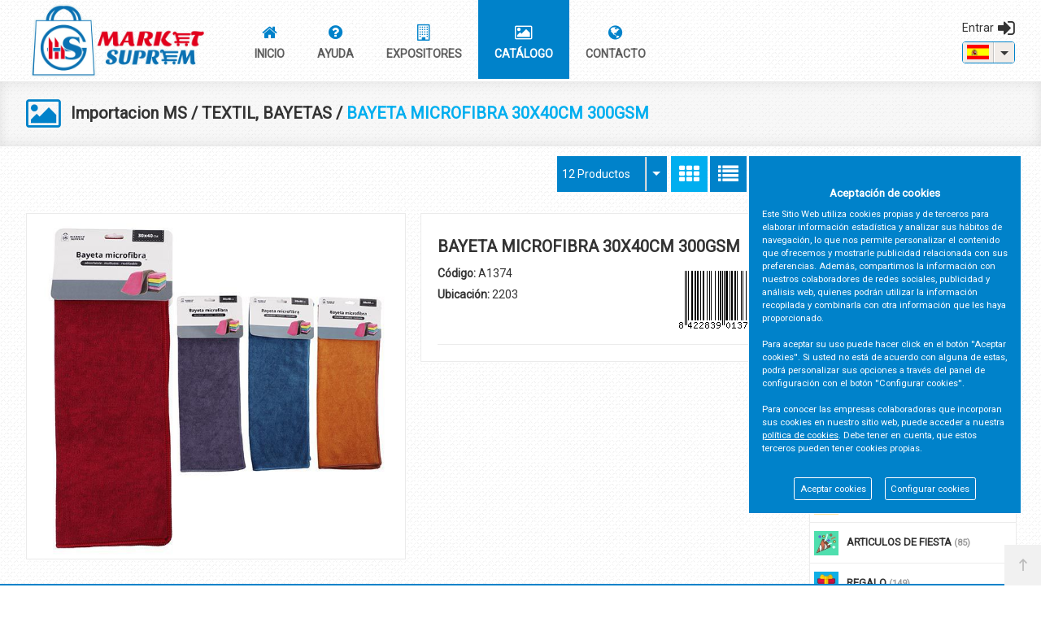

--- FILE ---
content_type: text/html; charset=UTF-8
request_url: https://www.marketsuprem.es/es/producto/vsp/bayeta-microfibra-30x40cm
body_size: 102892
content:
<!DOCTYPE html>
<html lang="es-ES">
<head>
<meta charset="UTF-8">
<meta name="viewport" content="width=device-width, initial-scale=1.0">
<title>BAYETA MICROFIBRA 30X40CM 300GSM en Importacion MS - TEXTIL, BAYETAS</title>
<meta name="description" content="Artículo: BAYETA MICROFIBRA 30X40CM 300GSM">
<meta name="author" content="Market Suprem S.L.">
<meta name="copyright" content="Market Suprem S.L.">
<meta name="theme-color" content="#0082CA">
<meta property="og:url" content="https://www.marketsuprem.es/es/producto/vsp/bayeta-microfibra-30x40cm">
<meta property="og:type" content="product">
<meta property="og:title" content="BAYETA MICROFIBRA 30X40CM 300GSM">
<meta property="og:description" content="2203">
<meta property="og:image" content="https://www.marketsuprem.es/funciones?action=getimage&type=products&dealers_id=2&rowid=174417&size=small">
<meta property="og:image:width" content="1200">
<meta property="og:image:height" content="630">
<meta name="twitter:title" content="BAYETA MICROFIBRA 30X40CM 300GSM">
<meta name="twitter:text:description" content="2203,.">
<meta name="twitter:image" content="https://www.marketsuprem.es/funciones?action=getimage&type=products&dealers_id=2&rowid=174417&size=small">
<meta name="twitter:label1" content="TEXTIL, BAYETAS">
<meta name="twitter:data1" content="">
<meta name="revisit-after" content="5 days">
<meta name="robots" content="all,index,follow"><link rel="canonical" href="https://www.marketsuprem.es/es/producto/vsp/bayeta-microfibra-30x40cm/">
<link rel="icon" href="/img/favicon.ico" type="image/x-icon">
<link rel="icon" href="/img/icono192x192.png" sizes="192x192">
<link rel="icon" href="/img/icono128x128.png" sizes="128x128">
<link rel="icon" href="/img/icono64x64.png" sizes="64x64">
<link rel="apple-touch-icon-precomposed" sizes="72x72" href="/img/apple-touch-icon-72x72-precomposed.png">
<link rel="apple-touch-icon-precomposed" sizes="114x114" href="/img/apple-touch-icon-114x114precomposed.png">
<link rel="apple-touch-icon-precomposed" sizes="144x144" href="/img/apple-touch-icon-144x144-precomposed.png">
<link rel="stylesheet" href="/css/styles.css?v=1750242644" media="screen">
<link rel="stylesheet" href="/css/responsive-styles.css?v=1750242644" media="screen">
<link rel="stylesheet" href="/css/header2.css?v=1750242644" media="screen">
<link rel="stylesheet" href="/css/footer0.css?v=1762766562" media="screen">
<link rel="stylesheet" href="/css/custom.css?v=1770022401" media="screen">
<script>
translations = {
	"norows":"No se han encontrado registros.",
	"datasaved":"Datos guardados",
	"noimage":"No se ha podido cargar la imagen.",
	"close":"Cerrar",
	"next":"Siguiente",
	"prev":"Anterior",
	"prepaid":"Portes pagados",
	"errordatarec":"Error en datos recibidos. Vuelva a intentarlo.",
	"errornameform":"Introduzca su nombre.",
	"eminlenghttwoerror":"Introduzca al menos 2 caracteres.",
	"errorsurnameform":"Introduzca sus apellidos.",
	"errormailform":"Introduzca su correo electrónico.",
	"errormailform2":"Introduzca un correo electrónico correcto.",
	"errornifform":"Introduzca su NIF o CIF.",
	"errorstreetform":"Introduzca la dirección donde vive.",
	"errorcpostalform":"Introduzca el código postal de la población donde vive.",
	"errorstateform":"Introduzca la provincia donde vive.",
	"errorcityform":"Introduzca la población donde vive.",
	"errortelform":"Introduzca su número de teléfono.",
	"errortelform2":"Introduzca un número de teléfono correcto.",
	"eminlenghtsixerror":"Introduzca al menos 6 caracteres.",
	"finalizando":"Finalizando",
	"aceptar":"Aceptar",
	"errorfinishorder":"Ha ocurrido un error al finalizar el pedido, vuelva a intentarlo más tarde",
	"thanksfinishorder":"Gracias por confiar en nosotros.",
	"thanksfinishorderinfo":"Su pedido ha sido finalizado con éxito, consulte su correo electrónico para ver la copia del pedido.",
	"processing":"Procesando",
	"addedok":"Se ha añadido",
	"wishlistadded":"a la lista de favoritos",
	"alreadywishlist":"ya está en la lista de favoritos",
	"theproduct":"El artículo",
	"deletedwishlist":"Se ha eliminiado",
	"productwishlist":"de la lista de favoritos",
	"cart":"Carrito de compra",
	"carrito":"al carrito de compra",
	"total":"Total",
	"emptycarrito":"No hay productos en su carrito",
	"lines":"Líneas",
	"units":"Unidades",
	"errormsgrepeat":"La dirección de correo que ha escrito ya existe como cliente",
	"firstsurname":"Introduzca su primer apellido.",
	"secondsurname":"Introduzca su segundo apellido.",
	"acceptconditions":"Debe aceptar las condiciones de política y protección de datos.",
	"condicheckbox":"Acepte las condiciones de política y protección de datos.",
	"erroruser":"Introduzca su nombre de usuario",
	"errorpass":"Introduzca su contraseña"
};
useCanon = false;
language = "es";
isIOS = false;
isAPP = false;
isWEB = false;
CURRENCY_HTMLCODE = "&euro;";
DECIMAL_CHAR = ".";
SITE_URL="https://www.marketsuprem.es/";
dealerUri = "vsp";
recaptchaKey = "6LfAxz8mAAAAAPxOzqDpqAqoTkkco2YDvbOlbG9n";
</script>
<script src="https://www.google.com/recaptcha/api.js?render=6LfAxz8mAAAAAPxOzqDpqAqoTkkco2YDvbOlbG9n"></script>
<script>
grecaptcha.ready(function(){
	grecaptcha.execute(recaptchaKey, {action: "submit_contact"}).then(function(token){
		$("#g-recaptcha-response").attr("value",token);
	});
});
</script>
</head>
<body>
	<header>
		<nav id="navegacion" class="navbar fixed-header">
			<div class="container">
				<div class="navbar-header">
					<button type="button" class="navbar-toggle collapsed" data-toggle="collapse" data-target="#top-navbar-1"><span class="icon-bar"></span><span class="icon-bar"></span><span class="icon-bar"></span></button>
					<a href="/" title="Market Suprem S.L."><img class="logo" alt="Market Suprem S.L." src="/img/logo.png"></a><button class="login-toggle" data-toggle="modal" data-target="#login"><em class="fa fa-user"></em></button>
					<div class="collapse navbar-collapse" id="top-navbar-1">
						<ul class="nav navbar-nav"><li class=""><a href="/es/principal"><em class="fa fa-home"></em><div class="clear"></div><span class="text-main-menu">Inicio</span></a></li><li class=""><a href="/es/preguntas-frecuentes"><em class="fa fa-question-circle"></em><div class="clear"></div><span class="text-main-menu">Ayuda</span></a></li><li class=""><a href="/es/expositores"><em class="fa fa-building-o"></em><div class="clear"></div><span class="text-main-menu">Expositores</span></a></li><li class="dropdown active"><a href="/es/catalogo"><em class="fa fa-photo"></em><div class="clear"></div><span class="text-main-menu">Catálogo</span><div data-toggle="tooltip" data-placement="right" title="Pedidos abiertos" class="marca-pedidos-abiertos hide_marca">0</div></a><ul class="dropdown-menu "><li class="menu-gran"><a hreflang="es" href="/es/catalogo/vsp" title="Importacion MS">Importacion MS</a></li></ul></li><li class=""><a href="/es/contacto"><em class="fa fa-globe"></em><div class="clear"></div><span class="text-main-menu">Contacto</span></a></li>
						</ul>
			  		</div>
					<div id="top" class="div-lang head orders-pc">
						<div class="languages"><div class="register-name no-registered" data-target="#login" data-toggle="modal"><p><em class="fa fa-sign-in"></em><span>Entrar</span></p></div><select id="drop-flags" onChange="window.location.href=this.value"><option value="/es" data-image="/img/esflag.png" selected>Español</option><option value="/en" data-image="/img/enflag.png" >English</option><option value="/fr" data-image="/img/frflag.png" >Français</option><option value="/pt" data-image="/img/ptflag.png" >Portugues</option></select>
						</div>
					</div>
				</div>
	  		</div>
		</nav>
		<div class="page-title-container"><div class="icon-breadcumbs"><em class="fa fa-photo"></em>
			</div>
			<div class="breadcumbs"><a hreflang="es" href="/es/catalogo/vsp">Importacion MS</a> / <a hreflang="es" href="/es/catalogo/vsp/menaje-textilbayetasestropajos">TEXTIL, BAYETAS</a> / <span>BAYETA MICROFIBRA 30X40CM 300GSM</span></div></div>
	</header>
		<section>
			<div class="main-container">
				<div class="container-head details">
				</div>
				
					<style>
						.left-container{float:right !important;padding-right:0 !important;margin-right:-15px !important;}
						.list-items{margin-top:0 !important;width:100% !important;padding-right:15px !important;}
						.left-content{margin-top:0 !important;margin-left:0 !important;}
						.flexslider{border:1px solid #ebebeb;}
						.big-img-slider{height:424px !important;}
						#carousel{margin-top:15px;border:0 !important;}
						.small-img-slider{border:1px solid #ebebeb !important;transition:.3s;}
						.small-img-slider:hover{border:1px solid #89c144 !important;transition:.3s;}
					</style>
					<div class="left-container">
						<div class="box-container">
							<div class="box-content menu-fam"><p class="title-right-container-menu">TEXTIL, BAYETAS</p>
		<div class="menu-lateral">
			<ul><li class="all-width"><a class="border-top selectedCat_494" title="NOVEDADES" hreflang="es" href="/es/catalogo/vsp/novedades"><div class="fam-img-div"><img class="fam-img" src="[data-uri]" alt="NOVEDADES"></div><div class="fam-name">NOVEDADES <span class="numproducts">(18)</span></div></a><ul></ul></li><li class="all-width"><a class="border-top selectedCat_64" title="AUTO BRICOLAJE" hreflang="es" href="/es/catalogo/vsp/autobrico-ferreteria"><div class="fam-img-div"><img class="fam-img" src="[data-uri]" alt="AUTO BRICOLAJE"></div><div class="fam-name">AUTO BRICOLAJE <span class="numproducts">(248)</span></div></a><ul></ul></li><li class="all-width"><a class="border-top selectedCat_65" title="ELECTRICIDAD" hreflang="es" href="/es/catalogo/vsp/electro"><div class="fam-img-div"><img class="fam-img" src="[data-uri]" alt="ELECTRICIDAD"></div><div class="fam-name">ELECTRICIDAD <span class="numproducts">(26)</span></div></a><ul></ul></li><li class="all-width"><a class="border-top selectedCat_82" title="TEXTIL" hreflang="es" href="/es/catalogo/vsp/textil"><div class="fam-img-div"><img class="fam-img" src="[data-uri]" alt="TEXTIL"></div><div class="fam-name">TEXTIL <span class="numproducts">(31)</span></div></a><ul></ul></li><li class="all-width"><a class="border-top selectedCat_46" title="PAPELERIA" hreflang="es" href="/es/catalogo/vsp/papeleria"><div class="fam-img-div"><img class="fam-img" src="[data-uri]" alt="PAPELERIA"></div><div class="fam-name">PAPELERIA <span class="numproducts">(282)</span></div></a><ul></ul></li><li class="all-width"><a class="border-top selectedCat_48" title="LIBRERIA" hreflang="es" href="/es/catalogo/vsp/libreria"><div class="fam-img-div"><img class="fam-img" src="[data-uri]" alt="LIBRERIA"></div><div class="fam-name">LIBRERIA <span class="numproducts">(1)</span></div></a><ul></ul></li><li class="all-width"><a class="border-top selectedCat_255" title="MANUALIDADES" hreflang="es" href="/es/catalogo/vsp/manualidades"><div class="fam-img-div"><img class="fam-img" src="[data-uri]" alt="MANUALIDADES"></div><div class="fam-name">MANUALIDADES <span class="numproducts">(35)</span></div></a><ul></ul></li><li class="all-width"><a class="border-top selectedCat_47" title="CARPETERIA" hreflang="es" href="/es/catalogo/vsp/carpeteria"><div class="fam-img-div"><img class="fam-img" src="[data-uri]" alt="CARPETERIA"></div><div class="fam-name">CARPETERIA <span class="numproducts">(26)</span></div></a><ul></ul></li><li class="all-width"><a class="border-top selectedCat_54" title="ARTICULOS DE FIESTA" hreflang="es" href="/es/catalogo/vsp/articulos-de-fiesta"><div class="fam-img-div"><img class="fam-img" src="[data-uri]" alt="ARTICULOS DE FIESTA"></div><div class="fam-name">ARTICULOS DE FIESTA <span class="numproducts">(85)</span></div></a><ul></ul></li><li class="all-width"><a class="border-top selectedCat_59" title="REGALO" hreflang="es" href="/es/catalogo/vsp/regalo"><div class="fam-img-div"><img class="fam-img" src="[data-uri]" alt="REGALO"></div><div class="fam-name">REGALO <span class="numproducts">(149)</span></div></a><ul></ul></li><li class="all-width"><a class="border-top selectedCat_52" title="JUGUETES Y OCIO" hreflang="es" href="/es/catalogo/vsp/juguetes"><div class="fam-img-div"><img class="fam-img" src="[data-uri]" alt="JUGUETES Y OCIO"></div><div class="fam-name">JUGUETES Y OCIO <span class="numproducts">(70)</span></div></a><ul></ul></li><li class="all-width"><a class="border-top selectedCat_49" title="CARTELERIA Y SEÑALES" hreflang="es" href="/es/catalogo/vsp/carteleria-y-senales"><div class="fam-img-div"><img class="fam-img" src="[data-uri]" alt="CARTELERIA Y SEÑALES"></div><div class="fam-name">CARTELERIA Y SEÑALES <span class="numproducts">(4)</span></div></a><ul></ul></li><li class="all-width"><a class="border-top selectedCat_62" title="BAÑO E HIGIENE" hreflang="es" href="/es/catalogo/vsp/bano"><div class="fam-img-div"><img class="fam-img" src="[data-uri]" alt="BAÑO E HIGIENE"></div><div class="fam-name">BAÑO E HIGIENE <span class="numproducts">(97)</span></div></a><ul></ul></li><li class="all-width"><a class="border-top selectedCat_256" title="COSMETICA" hreflang="es" href="/es/catalogo/vsp/cosmetica"><div class="fam-img-div"><img class="fam-img" src="[data-uri]" alt="COSMETICA"></div><div class="fam-name">COSMETICA <span class="numproducts">(226)</span></div></a><ul></ul></li><li class="all-width"><a class="border-top selectedCat_80" title="DROGUERIA Y PERFUMERIA" hreflang="es" href="/es/catalogo/vsp/drogueria-y-perfumeria"><div class="fam-img-div"><img class="fam-img" src="[data-uri]" alt="DROGUERIA Y PERFUMERIA"></div><div class="fam-name">DROGUERIA Y PERFUMERIA <span class="numproducts">(5)</span></div></a><ul></ul></li><li class="all-width"><a class="border-top selectedCat_61" title="CALZADO" hreflang="es" href="/es/catalogo/vsp/calzado"><div class="fam-img-div"><img class="fam-img" src="[data-uri]" alt="CALZADO"></div><div class="fam-name">CALZADO <span class="numproducts">(34)</span></div></a><ul></ul></li><li class="all-width"><a class="border-top selectedCat_60" title="TEXTIL HOGAR" hreflang="es" href="/es/catalogo/vsp/textil-hogar"><div class="fam-img-div"><img class="fam-img" src="[data-uri]" alt="TEXTIL HOGAR"></div><div class="fam-name">TEXTIL HOGAR <span class="numproducts">(140)</span></div></a><ul></ul></li><li class="all-width"><a class="border-top selectedCat_76" title="MENAJE CRISTAL Y CERAMICO" hreflang="es" href="/es/catalogo/vsp/menaje-cristal-y-ceramico"><div class="fam-img-div"><img class="fam-img" src="[data-uri]" alt="MENAJE CRISTAL Y CERAMICO"></div><div class="fam-name">MENAJE CRISTAL Y CERAMICO <span class="numproducts">(154)</span></div></a><ul></ul></li><li class="all-width"><a class="border-top selectedCat_74" title="MENAJE METAL Y MADERA" hreflang="es" href="/es/catalogo/vsp/menaje-metal-y-madera"><div class="fam-img-div"><img class="fam-img" src="[data-uri]" alt="MENAJE METAL Y MADERA"></div><div class="fam-name">MENAJE METAL Y MADERA <span class="numproducts">(318)</span></div></a><ul></ul></li><li class="all-width"><a class="border-top selectedCat_73" title="MENAJE PLASTICO" hreflang="es" href="/es/catalogo/vsp/menaje-plastico"><div class="fam-img-div"><img class="fam-img" src="[data-uri]" alt="MENAJE PLASTICO"></div><div class="fam-name">MENAJE PLASTICO <span class="numproducts">(324)</span></div></a><ul></ul></li><li class="all-width"><a class="border-top selectedCat_75" title="TEXTIL, BAYETAS" hreflang="es" href="/es/catalogo/vsp/menaje-textilbayetasestropajos"><div class="fam-img-div"><img class="fam-img" src="[data-uri]" alt="TEXTIL, BAYETAS"></div><div class="fam-name">TEXTIL, BAYETAS <span class="numproducts">(83)</span></div></a><ul></ul></li><li class="all-width"><a class="border-top selectedCat_78" title="VELAS Y DECORACION DEL HOGAR" hreflang="es" href="/es/catalogo/vsp/menaje-velas-y-decorativo"><div class="fam-img-div"><img class="fam-img" src="[data-uri]" alt="VELAS Y DECORACION DEL HOGAR"></div><div class="fam-name">VELAS Y DECORACION DEL HOGAR <span class="numproducts">(17)</span></div></a><ul></ul></li><li class="all-width"><a class="border-top selectedCat_77" title="REUTILIZABLE" hreflang="es" href="/es/catalogo/vsp/menaje-desechable"><div class="fam-img-div"><img class="fam-img" src="[data-uri]" alt="REUTILIZABLE"></div><div class="fam-name">REUTILIZABLE <span class="numproducts">(27)</span></div></a><ul></ul></li><li class="all-width"><a class="border-top selectedCat_69" title="MASCOTAS , ANIMALES" hreflang="es" href="/es/catalogo/vsp/mascotas-animales"><div class="fam-img-div"><img class="fam-img" src="[data-uri]" alt="MASCOTAS , ANIMALES"></div><div class="fam-name">MASCOTAS , ANIMALES <span class="numproducts">(181)</span></div></a><ul></ul></li><li class="all-width"><a class="border-top selectedCat_67" title="PINTURA" hreflang="es" href="/es/catalogo/vsp/pintura"><div class="fam-img-div"><img class="fam-img" src="[data-uri]" alt="PINTURA"></div><div class="fam-name">PINTURA <span class="numproducts">(14)</span></div></a><ul></ul></li><li class="all-width"><a class="border-top selectedCat_66" title="JARDIN" hreflang="es" href="/es/catalogo/vsp/jardin"><div class="fam-img-div"><img class="fam-img" src="[data-uri]" alt="JARDIN"></div><div class="fam-name">JARDIN <span class="numproducts">(23)</span></div></a><ul></ul></li><li class="all-width"><a class="border-top selectedCat_53" title="DEPORTE" hreflang="es" href="/es/catalogo/vsp/deporte"><div class="fam-img-div"><img class="fam-img" src="[data-uri]" alt="DEPORTE"></div><div class="fam-name">DEPORTE <span class="numproducts">(35)</span></div></a><ul></ul></li><li class="all-width"><a class="border-top selectedCat_55" title="PLAYA" hreflang="es" href="/es/catalogo/vsp/playa"><div class="fam-img-div"><img class="fam-img" src="[data-uri]" alt="PLAYA"></div><div class="fam-name">PLAYA <span class="numproducts">(280)</span></div></a><ul></ul></li><li class="all-width"><a class="border-top selectedCat_85" title="NAVIDAD" hreflang="es" href="/es/catalogo/vsp/navidad"><div class="fam-img-div"><img class="fam-img" src="[data-uri]" alt="NAVIDAD"></div><div class="fam-name">NAVIDAD <span class="numproducts">(43)</span></div></a><ul></ul></li><li class="all-width"><a class="border-top selectedCat_70" title="HALLOWEEN" hreflang="es" href="/es/catalogo/vsp/mundial_2018"><div class="fam-img-div"><img class="fam-img" src="[data-uri]" alt="HALLOWEEN"></div><div class="fam-name">HALLOWEEN <span class="numproducts">(86)</span></div></a><ul></ul></li>
			</ul>
			<div class="subfam-fam-top-box" id="subfam-fam-top-box"></div>
		</div></div>
						</div>
					</div>
				<div class="right-container">
					<div id="products-container">
						<div class="list-items">
							<div class="options-catalogue"><div class="small-catalogue-select-butttons"><button onclick="hideSearch();" id="search-form" class="search-toggle"><em class="fa fa-search"></em></button></div>
								<div class="list-options num-productos">
									<div class="products-options"><div class="product-select header2select singleitem select-menu-item" onclick="setProductType(1);"><em class="fa fa-th"></em></div><div class="product-select header2select lisitem " onclick="setProductType(2);"><em class="fa fa-list"></em></div>
									</div>
								</div>
									<div class="select-num-prod large-select-num-prod">
										<select id="drop-numproducts" name="select" onchange="setNumProducts($(this).val());">
											<option value="12" selected>12 Productos</option>
											<option value="24" >24 Productos</option>
											<option value="36" >36 Productos</option>
											<option value="48" >48 Productos</option>
											<option value="60" >60 Productos</option>
										</select>
									</div>
									<div class="orden-catalogo">
										<p class="order-catalogo-title-text">Ordenar por:</p>
										<select onchange="selectOrderCatalogue();" id="catalogue-order">
											<option selected="selected" value="0">Orden de catálogo</option>
											<option value="3">Nombre: de A a Z</option>
											<option value="4">Nombre: de Z a A</option>
											<option value="5">En inventario primero</option>
											<option value="6">Referencia: más bajo primero</option>
											<option value="7">Referencia: más alto primero</option>
										</select>
									</div>
							</div>
							<input class="input-search-container" type="search" id="search-container" placeholder="Buscar..." value="" onkeydown="doSearch(event);"><span id="searchclean" class="search-cleaner"><em class="fa fa-remove"></em></span>
							<div class="content-product-details">
								<div class="left-content">
								<h3 class="titulo-articulo-mobile">BAYETA MICROFIBRA 30X40CM 300GSM</h3><a class="fancybox" title="BAYETA MICROFIBRA 30X40CM 300GSM" href="/funciones?action=getimage&amp;type=products&amp;dealers_id=2&amp;rowid=174417&amp;size=big&amp;_=.jpg"><div class="big-img-slider" style="background:url('funciones?action=getimage&amp;type=products&amp;dealers_id=2&amp;rowid=174417&amp;size=big') 50% 50%;background-repeat:no-repeat; background-size:contain;"></div></a>
							</div><div class="right-content">
								<div class="info-product">
									<h3 class="titulo-articulo">BAYETA MICROFIBRA 30X40CM 300GSM</h3>
									<div class="info-product-left">
										<p class="detail-name-all"><span class="bold">Código:</span> A1374</p><p class="detail-name-all"><span class="bold">Ubicación:</span> 2203</p>
									</div>
									<div class="info-product-right"><div class="detail-barcode"><img src="funciones?action=getimage&amp;type=barcode&amp;dealers_id=2&amp;rowid=174417&amp;fixedid=172877&amp;size=60x1" alt="BAYETA MICROFIBRA 30X40CM 300GSM"></div>
									</div>
									<hr class="no-margin">
								</div>
								</div>
								<div class="nxt-prev-product-detail"><hr><a href="javascript:history.back(1);" class="prev-product-detail"><em class="fa fa-angle-double-left"></em></a><a class="prev-product-detail-2" href="https://www.marketsuprem.es/es/catalogo/vsp">Continuar comprando</a></div><div class="widget-big"><p>Artículos relacionados</p><div class="owl-carousel-big-detail list-items"><div   class="single-item item item-widget">
				<a hreflang="es" href="/es/producto/vsp/bayeta-microfibra-automovil-30x40cm-500gsm">
					<div class="linea-caja-art"></div><div class="linea-caja-art-2"></div>
					<span class="title">A1371: BAYETA MICROFIBRA AUTOMOVIL 30X40CM 500GSM</span><span class="price"></span>
				</a>
				<div class="caja-imagen-cuadro">
					<a hreflang="es" href="/es/producto/vsp/bayeta-microfibra-automovil-30x40cm-500gsm"><img src="funciones?action=getimage&amp;type=products&amp;size=low&amp;dealers_id=2&amp;rowid=177469" alt="BAYETA MICROFIBRA AUTOMOVIL 30X40CM 500GSM"></a>
				</div>
				<div class="clear">
				</div></div><div   class="single-item item item-widget">
				<a hreflang="es" href="/es/producto/vsp/2uns-estropajo-acero-20gr-con-2uns-estropajo-mixto">
					<div class="linea-caja-art"></div><div class="linea-caja-art-2"></div>
					<span class="title">A9173: ESTROPAJO ACERO 2UDS 20G Y 2UDS ESTROPAJO MIXTO</span><span class="price"></span>
				</a>
				<div class="caja-imagen-cuadro">
					<a hreflang="es" href="/es/producto/vsp/2uns-estropajo-acero-20gr-con-2uns-estropajo-mixto"><img src="funciones?action=getimage&amp;type=products&amp;size=low&amp;dealers_id=2&amp;rowid=110915" alt="ESTROPAJO ACERO 2UDS 20G Y 2UDS ESTROPAJO MIXTO"></a>
				</div>
				<div class="clear">
				</div></div><div   class="single-item item item-widget">
				<a hreflang="es" href="/es/producto/vsp/bayeta-microfibra-5uds-30x30cm">
					<div class="linea-caja-art"></div><div class="linea-caja-art-2"></div>
					<span class="title">A9973: BAYETA MICROFIBRA 5UDS 30X30CM</span><span class="price"></span>
				</a>
				<div class="caja-imagen-cuadro">
					<a hreflang="es" href="/es/producto/vsp/bayeta-microfibra-5uds-30x30cm"><img src="funciones?action=getimage&amp;type=products&amp;size=low&amp;dealers_id=2&amp;rowid=158800" alt="BAYETA MICROFIBRA 5UDS 30X30CM"></a>
				</div>
				<div class="clear">
				</div></div><div   class="single-item item item-widget">
				<a hreflang="es" href="/es/producto/vsp/gamuza-microfibra-40x40cm">
					<div class="linea-caja-art"></div><div class="linea-caja-art-2"></div>
					<span class="title">A1381: GAMUZA MICROFIBRA 35X40CM</span><span class="price"></span>
				</a>
				<div class="caja-imagen-cuadro">
					<a hreflang="es" href="/es/producto/vsp/gamuza-microfibra-40x40cm"><img src="funciones?action=getimage&amp;type=products&amp;size=low&amp;dealers_id=2&amp;rowid=177471" alt="GAMUZA MICROFIBRA 35X40CM"></a>
				</div>
				<div class="clear">
				</div></div><div   class="single-item item item-widget">
				<a hreflang="es" href="/es/producto/vsp/bolsa-rafia-80x60x22cm-colores-stds">
					<div class="linea-caja-art"></div><div class="linea-caja-art-2"></div>
					<span class="title">A8307: BOLSA RAFIA 80X60X22CM COLORES STDS</span><span class="price"></span>
				</a>
				<div class="caja-imagen-cuadro">
					<a hreflang="es" href="/es/producto/vsp/bolsa-rafia-80x60x22cm-colores-stds"><img src="funciones?action=getimage&amp;type=products&amp;size=low&amp;dealers_id=2&amp;rowid=85194" alt="BOLSA RAFIA 80X60X22CM COLORES STDS"></a>
				</div>
				<div class="clear">
				</div></div><div   class="single-item item item-widget">
				<a hreflang="es" href="/es/producto/vsp/bayeta-microfibra-4uds-30x40cm">
					<div class="linea-caja-art"></div><div class="linea-caja-art-2"></div>
					<span class="title">A1950: BAYETA MICROFIBRA 4UDS 30X40CM</span><span class="price"></span>
				</a>
				<div class="caja-imagen-cuadro">
					<a hreflang="es" href="/es/producto/vsp/bayeta-microfibra-4uds-30x40cm"><img src="funciones?action=getimage&amp;type=products&amp;size=low&amp;dealers_id=2&amp;rowid=182565" alt="BAYETA MICROFIBRA 4UDS 30X40CM"></a>
				</div>
				<div class="clear">
				</div></div><div   class="single-item item item-widget">
				<a hreflang="es" href="/es/producto/vsp/estropajo-acero-inox-40gr-2uds">
					<div class="linea-caja-art"></div><div class="linea-caja-art-2"></div>
					<span class="title">A2428: ESTROPAJO ACERO INOX 40GR 2UDS</span><span class="price"></span>
				</a>
				<div class="caja-imagen-cuadro">
					<a hreflang="es" href="/es/producto/vsp/estropajo-acero-inox-40gr-2uds"><img src="funciones?action=getimage&amp;type=products&amp;size=low&amp;dealers_id=2&amp;rowid=193833" alt="ESTROPAJO ACERO INOX 40GR 2UDS"></a>
				</div>
				<div class="clear">
				</div></div><div   class="single-item item item-widget">
				<a hreflang="es" href="/es/producto/vsp/manopla-microfibra-50gr-colores-stds">
					<div class="linea-caja-art"></div><div class="linea-caja-art-2"></div>
					<span class="title">A9846: MANOPLA MICROFIBRA DOBLE CARA COLORES STDS 50GR</span><span class="price"></span>
				</a>
				<div class="caja-imagen-cuadro">
					<a hreflang="es" href="/es/producto/vsp/manopla-microfibra-50gr-colores-stds"><img src="funciones?action=getimage&amp;type=products&amp;size=low&amp;dealers_id=2&amp;rowid=145810" alt="MANOPLA MICROFIBRA DOBLE CARA COLORES STDS 50GR"></a>
				</div>
				<div class="clear">
				</div></div><div   class="single-item item item-widget">
				<a hreflang="es" href="/es/producto/vsp/bayeta-microfibra-30x30cm-4uds-300gr-m2">
					<div class="linea-caja-art"></div><div class="linea-caja-art-2"></div>
					<span class="title">A2449: BAYETA MICROFIBRA 30X30CM 4UDS 300GR/M2</span><span class="price"></span>
				</a>
				<div class="caja-imagen-cuadro">
					<a hreflang="es" href="/es/producto/vsp/bayeta-microfibra-30x30cm-4uds-300gr-m2"><img src="funciones?action=getimage&amp;type=products&amp;size=low&amp;dealers_id=2&amp;rowid=193536" alt="BAYETA MICROFIBRA 30X30CM 4UDS 300GR/M2"></a>
				</div>
				<div class="clear">
				</div></div><div   class="single-item item item-widget">
				<a hreflang="es" href="/es/producto/vsp/estropajo-acero-3uds-15gr-2">
					<div class="linea-caja-art"></div><div class="linea-caja-art-2"></div>
					<span class="title">A9175: ESTROPAJO ACERO 3UDS 15G</span><span class="price"></span>
				</a>
				<div class="caja-imagen-cuadro">
					<a hreflang="es" href="/es/producto/vsp/estropajo-acero-3uds-15gr-2"><img src="funciones?action=getimage&amp;type=products&amp;size=low&amp;dealers_id=2&amp;rowid=110917" alt="ESTROPAJO ACERO 3UDS 15G"></a>
				</div>
				<div class="clear">
				</div></div></div></div><div class="widget-big"><p>Artículos nuevos</p><div class="owl-carousel-big-detail list-items"><div   class="single-item item item-widget">
				<a hreflang="es" href="/es/producto/vsp/sombrero-trenzado-58cm-colores-stds">
					<div class="linea-caja-art"></div><div class="linea-caja-art-2"></div>
					<span class="title">A2851: SOMBRERO TRENZADO 58CM COLORES STDS</span><span class="price"></span>
				</a>
				<div class="caja-imagen-cuadro">
					<a hreflang="es" href="/es/producto/vsp/sombrero-trenzado-58cm-colores-stds"><img src="funciones?action=getimage&amp;type=products&amp;size=low&amp;dealers_id=2&amp;rowid=196665" alt="SOMBRERO TRENZADO 58CM COLORES STDS"></a>
				</div>
				<div class="clear">
				</div></div><div   class="single-item item item-widget">
				<a hreflang="es" href="/es/producto/vsp/plumier-20x6x4cm-disenos-stds">
					<div class="linea-caja-art"></div><div class="linea-caja-art-2"></div>
					<span class="title">A2855: PLUMIER 20X6X4CM DISEÑOS STDS</span><span class="price"></span>
				</a>
				<div class="caja-imagen-cuadro">
					<a hreflang="es" href="/es/producto/vsp/plumier-20x6x4cm-disenos-stds"><img src="funciones?action=getimage&amp;type=products&amp;size=low&amp;dealers_id=2&amp;rowid=196666" alt="PLUMIER 20X6X4CM DISEÑOS STDS"></a>
				</div>
				<div class="clear">
				</div></div><div   class="single-item item item-widget">
				<a hreflang="es" href="/es/producto/vsp/pano-cocina-30x30cm-3uds-colores-stds">
					<div class="linea-caja-art"></div><div class="linea-caja-art-2"></div>
					<span class="title">A2862: PAÑO COCINA 30X30CM 3UDS COLORES STDS</span><span class="price"></span>
				</a>
				<div class="caja-imagen-cuadro">
					<a hreflang="es" href="/es/producto/vsp/pano-cocina-30x30cm-3uds-colores-stds"><img src="funciones?action=getimage&amp;type=products&amp;size=low&amp;dealers_id=2&amp;rowid=196667" alt="PAÑO COCINA 30X30CM 3UDS COLORES STDS"></a>
				</div>
				<div class="clear">
				</div></div><div   class="single-item item item-widget">
				<a hreflang="es" href="/es/producto/vsp/plumier-tela-malla-20x5x7cm-colores-stds">
					<div class="linea-caja-art"></div><div class="linea-caja-art-2"></div>
					<span class="title">A2803: PLUMIER TELA MALLA 20X5X7CM COLORES STDS</span><span class="price"></span>
				</a>
				<div class="caja-imagen-cuadro">
					<a hreflang="es" href="/es/producto/vsp/plumier-tela-malla-20x5x7cm-colores-stds"><img src="funciones?action=getimage&amp;type=products&amp;size=low&amp;dealers_id=2&amp;rowid=196491" alt="PLUMIER TELA MALLA 20X5X7CM COLORES STDS"></a>
				</div>
				<div class="clear">
				</div></div><div   class="single-item item item-widget">
				<a hreflang="es" href="/es/producto/vsp/conjunto-para-pelo-con-gomas-pinza-y-rulo">
					<div class="linea-caja-art"></div><div class="linea-caja-art-2"></div>
					<span class="title">A2856: CONJUNTO PARA PELO CON GOMAS, PINZA Y RULO</span><span class="price"></span>
				</a>
				<div class="caja-imagen-cuadro">
					<a hreflang="es" href="/es/producto/vsp/conjunto-para-pelo-con-gomas-pinza-y-rulo"><img src="funciones?action=getimage&amp;type=products&amp;size=low&amp;dealers_id=2&amp;rowid=196492" alt="CONJUNTO PARA PELO CON GOMAS, PINZA Y RULO"></a>
				</div>
				<div class="clear">
				</div></div><div   class="single-item item item-widget">
				<a hreflang="es" href="/es/producto/vsp/pano-cocina-42x68cm-colores-stds">
					<div class="linea-caja-art"></div><div class="linea-caja-art-2"></div>
					<span class="title">A2860: PAÑO COCINA 42X68CM COLORES STDS</span><span class="price"></span>
				</a>
				<div class="caja-imagen-cuadro">
					<a hreflang="es" href="/es/producto/vsp/pano-cocina-42x68cm-colores-stds"><img src="funciones?action=getimage&amp;type=products&amp;size=low&amp;dealers_id=2&amp;rowid=196493" alt="PAÑO COCINA 42X68CM COLORES STDS"></a>
				</div>
				<div class="clear">
				</div></div><div   class="single-item item item-widget">
				<a hreflang="es" href="/es/producto/vsp/pano-cocina-38x64cm-colores-stds">
					<div class="linea-caja-art"></div><div class="linea-caja-art-2"></div>
					<span class="title">A2861: PAÑO COCINA 38X64CM COLORES STDS</span><span class="price"></span>
				</a>
				<div class="caja-imagen-cuadro">
					<a hreflang="es" href="/es/producto/vsp/pano-cocina-38x64cm-colores-stds"><img src="funciones?action=getimage&amp;type=products&amp;size=low&amp;dealers_id=2&amp;rowid=196494" alt="PAÑO COCINA 38X64CM COLORES STDS"></a>
				</div>
				<div class="clear">
				</div></div><div   class="single-item item item-widget">
				<a hreflang="es" href="/es/producto/vsp/lienzo-para-colorear-10x15cm-con-pincel-y-6colores">
					<div class="linea-caja-art"></div><div class="linea-caja-art-2"></div>
					<span class="title">A2797: LIENZO PARA COLOREAR 10X15CM CON PINCEL Y 6COLORES</span><span class="price"></span>
				</a>
				<div class="caja-imagen-cuadro">
					<a hreflang="es" href="/es/producto/vsp/lienzo-para-colorear-10x15cm-con-pincel-y-6colores"><img src="funciones?action=getimage&amp;type=products&amp;size=low&amp;dealers_id=2&amp;rowid=196435" alt="LIENZO PARA COLOREAR 10X15CM CON PINCEL Y 6COLORES"></a>
				</div>
				<div class="clear">
				</div></div><div   class="single-item item item-widget">
				<a hreflang="es" href="/es/producto/vsp/atrapasuenos-para-colorear-2uds-con-pincel-y-4-pinturas">
					<div class="linea-caja-art"></div><div class="linea-caja-art-2"></div>
					<span class="title">A2798: ATRAPASUEÑOS PARA COLOREAR 2 UDS CON PINCEL Y 4 PINTURAS</span><span class="price"></span>
				</a>
				<div class="caja-imagen-cuadro">
					<a hreflang="es" href="/es/producto/vsp/atrapasuenos-para-colorear-2uds-con-pincel-y-4-pinturas"><img src="funciones?action=getimage&amp;type=products&amp;size=low&amp;dealers_id=2&amp;rowid=196436" alt="ATRAPASUEÑOS PARA COLOREAR 2 UDS CON PINCEL Y 4 PINTURAS"></a>
				</div>
				<div class="clear">
				</div></div><div   class="single-item item item-widget">
				<a hreflang="es" href="/es/producto/vsp/atrapasueno-para-colorear-con-pincel-y-4pinturas">
					<div class="linea-caja-art"></div><div class="linea-caja-art-2"></div>
					<span class="title">A2799: ATRAPASUEÑOS PARA COLOREAR CON PINCEL Y 4 PINTURAS</span><span class="price"></span>
				</a>
				<div class="caja-imagen-cuadro">
					<a hreflang="es" href="/es/producto/vsp/atrapasueno-para-colorear-con-pincel-y-4pinturas"><img src="funciones?action=getimage&amp;type=products&amp;size=low&amp;dealers_id=2&amp;rowid=196437" alt="ATRAPASUEÑOS PARA COLOREAR CON PINCEL Y 4 PINTURAS"></a>
				</div>
				<div class="clear">
				</div></div></div></div><div class="widget-big"><p>Artículos más vendidos</p><div class="owl-carousel-big-detail list-items"><div   class="single-item item item-widget">
				<a hreflang="es" href="/es/producto/vsp/cinta-teflon-3uns-10mt-en-blister">
					<div class="linea-caja-art"></div><div class="linea-caja-art-2"></div>
					<span class="title">A5010: CINTA TEFLON 3 UDS 10MT</span><span class="price"></span>
				</a>
				<div class="caja-imagen-cuadro">
					<a hreflang="es" href="/es/producto/vsp/cinta-teflon-3uns-10mt-en-blister"><img src="funciones?action=getimage&amp;type=products&amp;size=low&amp;dealers_id=2&amp;rowid=19360" alt="CINTA TEFLON 3 UDS 10MT"></a>
				</div>
				<div class="clear">
				</div></div><div   class="single-item item item-widget">
				<a hreflang="es" href="/es/producto/vsp/pano-cocina-38x64cm-colores-stds">
					<div class="linea-caja-art"></div><div class="linea-caja-art-2"></div>
					<span class="title">A2861: PAÑO COCINA 38X64CM COLORES STDS</span><span class="price"></span>
				</a>
				<div class="caja-imagen-cuadro">
					<a hreflang="es" href="/es/producto/vsp/pano-cocina-38x64cm-colores-stds"><img src="funciones?action=getimage&amp;type=products&amp;size=low&amp;dealers_id=2&amp;rowid=196494" alt="PAÑO COCINA 38X64CM COLORES STDS"></a>
				</div>
				<div class="clear">
				</div></div><div   class="single-item item item-widget">
				<a hreflang="es" href="/es/producto/vsp/cutter-16cm-colores-stdos">
					<div class="linea-caja-art"></div><div class="linea-caja-art-2"></div>
					<span class="title">A0054: CUTTER COLORES STDS 16CM</span><span class="price"></span>
				</a>
				<div class="caja-imagen-cuadro">
					<a hreflang="es" href="/es/producto/vsp/cutter-16cm-colores-stdos"><img src="funciones?action=getimage&amp;type=products&amp;size=low&amp;dealers_id=2&amp;rowid=19305" alt="CUTTER COLORES STDS 16CM"></a>
				</div>
				<div class="clear">
				</div></div><div   class="single-item item item-widget">
				<a hreflang="es" href="/es/producto/vsp/plantillas-viscoelasticas-1par-talla-del-28-a-43">
					<div class="linea-caja-art"></div><div class="linea-caja-art-2"></div>
					<span class="title">A5375: PLANTILLAS VISCOELASTICAS T28 A 43</span><span class="price"></span>
				</a>
				<div class="caja-imagen-cuadro">
					<a hreflang="es" href="/es/producto/vsp/plantillas-viscoelasticas-1par-talla-del-28-a-43"><img src="funciones?action=getimage&amp;type=products&amp;size=low&amp;dealers_id=2&amp;rowid=18772" alt="PLANTILLAS VISCOELASTICAS T28 A 43"></a>
				</div>
				<div class="clear">
				</div></div><div   class="single-item item item-widget">
				<a hreflang="es" href="/es/producto/vsp/cutter-15cm-3-pz">
					<div class="linea-caja-art"></div><div class="linea-caja-art-2"></div>
					<span class="title">54369: CUTTER 3UDS 15CM</span><span class="price"></span>
				</a>
				<div class="caja-imagen-cuadro">
					<a hreflang="es" href="/es/producto/vsp/cutter-15cm-3-pz"><img src="funciones?action=getimage&amp;type=products&amp;size=low&amp;dealers_id=2&amp;rowid=19001" alt="CUTTER 3UDS 15CM"></a>
				</div>
				<div class="clear">
				</div></div></div></div>
						</div>
					</div>
				</div>
			</div>
		</section>
	<footer>
		<div class="footer-header">
			<div class="footer-box"><div class="footer-content-head1">
				<h3>Enlaces</h3>
			</div><div class="footer-content-head2">
				<h3>Aviso legal</h3>
			</div><div class="footer-content-head3">
				<h3>Market Suprem S.L.</h3>
			</div>	</div>
		</div>
		<div class="footer-box"><div class="footer-content-head4">
				<h3>Enlaces</h3>
			</div>
			<div class="footer-content-info1">
				<ul><li>
									 				<a title="" href="/es/contacto">Contacto</a>
												</li><li>
									 				<a title="" href="/es/preguntas-frecuentes">Ayuda</a>
												</li></ul>
            </div><div class="footer-content-head5">
				<h3>Aviso legal</h3>
			</div>
			<div class="footer-content-info2">
				<ul><li>
											   <a data-toggle="modal" data-target=".legal-advice">Política de Privacidad</a>
										   </li><li>
											   <a title="" data-toggle="modal" data-target="#cookies">Política de Cookies</a>
										   </li><li>
									 				<a title="" href="/es/registro-productores">Registro de Productores</a>
												</li><li>
									 				<a title="" href="/es/trabaja-con-nosotros">Trabaja con nosotros</a>
												</li></ul>
            </div><div class="footer-content-head6">
				<h3>Market Suprem S.L.</h3>
			</div>
			<div class="footer-content-info3">
				<ul>
                                <li>
									<em class="fa fa-map-marker font-awesome-bottom-margin"></em>
									<a target="_blank" rel="nofollow" href="https://maps.app.goo.gl/JwCQ1PpsMnvkSmxCA">
										<p>P.I. Los Brazos, naves 1-10</p>
										<p>Campos del Rio (Murcia), 30191</p>
									</a>
          					    </li>
                                <li>
                                  <em class="fa fa-phone"></em>
                                  <p><a href="tel:968650104">968 650 104 / 126</a></p>
                                </li><li>
										<em class="fa fa-envelope-o"></em>
										<p><a href="mailto:info@marketsuprem.es">info@marketsuprem.es</a></p>
									  </li>
									<li class="with-time">
										<em class="fa fa-clock-o font-awesome-bottom-margin"></em>
										<p class="with-time-title">Horario de oficina</p><p class="footer-content-info3-time-text1">· De lunes a viernes, de 7.00 a 15:00</p></li></ul>
            </div></div>
		<div class="copyright">
			<hr>
			<div class="footer-box content-footer">
				<div class="sello-empresa"><a href="/es/">@2026 - Market Suprem S.L.</a> <a style="text-transform:none;margin-left:10px;" href="javascript:$.gdprcookie.display();"><em class="fa fa-cog"></em>Panel cookies</a></div>
				<div class="sello-develop"><a target="_blank" href="http://www.sellforge.es/">Powered by Sellforge</a></div>
			</div>
		</div>
		
		<div id="footer-bar">
			<div id="back-top">
				<i class="zmdi zmdi-long-arrow-up"></i>
				<p>Subir</p>
			</div>
		</div>
	</footer>
	<div class="add-wishlist-modal modal fade" role="dialog">
		<div class="modal-dialog">
			<div class="modal-content">
				<div class="modal-header">
					<button type="button" class="close" data-dismiss="modal">&times;</button>
					<div id="add-wishlist-modal-image" class="add-wishlist-modal-img"></div>
					<div class="add-wishlist-modal-content">
						<h4 id="add-wishlist-modal-name" class="modal-title">Añadir a lista de favoritos</h4>
						<p id="add-wishlist-modal-details"></p>
					</div>
				</div>
				<div class="modal-body">
					<div class="add-wishlist-modalsuccess">Se ha añadido a su lista de favoritos correctamente</div>
					<div class="button add-wishlist-modal-continue" data-dismiss="modal">Aceptar</div>
					<a hreflang="es" href="/es/wishlist" class="button continue-shopping-finish">Ver favoritos</a>
				</div>
			</div>
		</div>
	</div>
	<div class="curriculum-modal modal fade" role="dialog">
		<div class="modal-dialog">
			<div class="modal-content">
				<div class="modal-header">
					<button type="button" class="close" data-dismiss="modal">&times;</button>
					<h4 class="modal-title">Términos y condiciones al enviar su Curriculum Vitae</h4>
				</div>
				<div class="modal-body">
					<div class="texto-proteccion">
						<p>Al aceptar estos términos y condiciones, Market Suprem, S. L. en adelante, "LA EMPRESA" acusa recibo de el currículum vitae enviado desde la web www.marketsuprem.es por el candidato/a cuyos datos se indican en el formulario de envío.</p>
						<p>Autorización para el Tratamiento de Datos Personales:</p>
						<p>El/La candidato/a, mediante la aceptación de estos términos y condiciones, declara haber sido informado/a y autoriza expresamente a LA EMPRESA a tratar sus datos personales contenidos en el currículum vitae y en cualquier documentación adicional que haya proporcionado o pueda proporcionar en el futuro, con la finalidad de crear y gestionar una bolsa de trabajo y registrar su candidatura para posibles vacantes presentes o futuras que se ajusten a su perfil profesional.</p>
						<p>La base legal para este tratamiento es el consentimiento del interesado. Sus datos serán conservados durante un plazo máximo de 2 años mientras su perfil se ajuste a posibles vacantes, tras el cual serán debidamente eliminados.</p>
						<p>El/La candidato/a tiene derecho a acceder, rectificar, suprimir, limitar el tratamiento, oponerse al tratamiento y a la portabilidad de sus datos personales, así como a retirar el consentimiento prestado en cualquier momento, sin que ello afecte a la licitud del tratamiento basado en el consentimiento previo a su retirada. Para más información acceda a nuestra Política de Privacidad en www.marketsuprem.es.</p>
						<p>Para el ejercicio de estos derechos, el/la candidato/a puede dirigirse por escrito a Market Suprem, S.L. Pol. Ind. Los Brazos, naves 1-10. 30191 Campos del Río, Murcia o a la siguiente dirección de correo electrónico: rgpd@marketsuprem.es, acreditando su identidad.</p>
						<p>Asimismo, el/la candidato/a tiene derecho a presentar una reclamación ante la Agencia Española de Protección de Datos (AEPD) si considera que el tratamiento de sus datos no es conforme a la normativa vigente.</p>
					</div>
					<div class="smart-forms"><button class="button boton-volver-formulario" data-dismiss="modal">Cerrar</button></div>
				</div>
			</div>
		</div>
	</div><div id="barraaceptacion"><div class="inner"></div></div>
		<div class="legal-advice modal fade" role="dialog">
			<div class="modal-dialog">
				<div class="modal-content">
					<div class="modal-header"><button type="button" class="close" data-dismiss="modal">&times;</button><h4 class="modal-title">Protección de datos de carácter personal</h4></div>
					<div class="modal-body">
						<div class="texto-proteccion"><p>La presente política de privacidad describe la forma en que Market Suprem S.L., como titular del portal www.marketsuprem.es tratará los datos de carácter personal que usted proporcione, y que en su caso recabemos sobre usted.</p>
<p>Esta Política de Protección de Datos de Carácter Personal se aplicará:</p>
<ul>
	<li>• A las compras realizadas mediante pedido a través del Portal.</li>
	<li>• A las solicitudes de información, aclaraciones, quejas o sugerencias realizadas a través del formulario de contacto del Portal.</li>
</ul>
<p>A los efectos anteriores, se informa a continuación de los datos identificativos y de contacto del responsable del tratamiento:</p>
<ul>
	<li>Market Suprem S.L.</li>
	<li>Polígono Industrial Los Brazos, naves 1-10</li>
	<li>30191 Campos del Río, Murcia.</li>
	<li>Teléfonos: 968 650 104 - 968 650 126</li>
	<li>Correo electrónico: rgpd@marketsuprem.es</li>
</ul>
<h4>DATOS PERSONALES QUE TRATAMOS</h4>
<p>Nosotros tratamos los datos personales que usted nos proporciona, así como otros datos generados en el contexto de su actividad en nuestra web, como las operaciones que realice, siempre que dicha recogida se encuentre permitida por la Ley.</p>
<p>Tenga en cuenta que la información señalada como obligatoria es imprescindible para poder gestionar su solicitud de información, consulta o finalizar un pedido, cobrarle y enviarle los productos, según el método de entrega seleccionado por lo que, de no facilitarla, no será posible tramitar su pedido por nuestra parte.</p>
<p>Información que usted nos proporciona</p>
<p>Nosotros podremos tratar las siguientes categorías de datos personales proporcionadas por usted al completar el formulario necesario para la compra online:</p>
<ul>
	<li>• datos de carácter identificativo, como nombre, apellidos, DNI/NIE, teléfono, correo electrónico, dirección postal.</li>
	<li>• datos relativos a la navegación, información recabada a través de cookies.</li>
</ul>
<p>Otra información sobre usted</p>
<p>Finalmente, también podremos recabar los datos a partir del uso que usted efectúe del Portal como son las transacciones realizadas, navegación por la web así como cuando se ponga en contacto con nosotros a través del formulario de contacto. Para más información acerca del uso de cookies por parte de Market Suprem consulte nuestra Política de Cookies.</p>
<h4>CÓMO Y CON QUÉ BASE TRATAMOS SUS DATOS PERSONALES</h4>
<p>Sus datos personales serán tratados para las finalidades y con las bases legitimadoras que se indican a continuación:</p>
<ul>
	<li>• Para poder gestionar su pedido y proceder al envío del mismo, incluido responder a sus dudas, quejas, sugerencias o preguntas, planteadas en relación con su compra, a través de los distintos medios ofrecidos al respecto.
	<li>• Para responder a sus dudas, quejas, sugerencias o preguntas, planteadas a través de los distintos medios ofrecidos al respecto, en aquellos casos en los que usted no haya realizado un pedido previamente, con base en el interés legítimo de Market Suprem en poder gestionar y dar respuesta a sus dudas, quejas, sugerencias o preguntas.</li>
	<li>• Para poder mantenerle informado del estado de su pedido (por ejemplo, informarle del estado de tramitación, información del transporte y plazo de entrega o por incidencias en el mismo) podremos contactarle por los medios de comunicación facilitados en el proceso de compra o de los que dispongamos sobre usted.</li>
	<li>• Con finalidades de prevención de fraude, en caso de que advierta, bien directa o indirectamente, que el Cliente realiza operaciones que puedan considerarse sospechosas, con base en el interés legítimo de Market Suprem en la lucha contra el fraude.</li>
	<li>• Asimismo, el tratamiento de sus datos personales persigue satisfacer el interés legítimo que tiene Market Suprem en lograr la centralización de las operaciones de tratamiento de los clientes (servicios de atención al cliente, respuesta a dudas, sugerencias y preguntas, etc.) con el fin de ofrecerle un mejor servicio y más personalizado.</li>
	<li>• Para poder cumplir con las obligaciones legales a las que Market Suprem esté sujeto (p.ej. satisfacer sus derechos en materia de protección de datos), así como para cooperar y dar respuesta a las solicitudes de las administraciones públicas y de los cuerpos de seguridad cuando sea necesario.</li>
	<li>• Adicionalmente, sus datos podrán ser tratados para contactar con usted y conocer de manera individualizada su opinión, comentarios y nivel de satisfacción con el servicio prestado - mediante la realización de la correspondiente encuesta- para la mejora de la calidad del servicio. Este tratamiento se realiza sobre la base del interés legítimo de Market Suprem en el desarrollo de la prestación del servicio.</li>
	<li>• Finalmente, Market Suprem utiliza cookies. Para llevar a cabo este uso de las mismas, Market Suprem ampara su interés legítimo en el correcto funcionamiento y operatividad del Portal. En la medida en que el uso de cookies por parte de Market Suprem implique un tratamiento de datos personales con finalidades distintas de las meramente operacionales o administrativas relacionadas con el funcionamiento del Portal, Market Suprem se amparará en la base legitimadora del consentimiento (el cual se entenderá otorgado en caso de que dé su consentimiento para el uso de cookies a través del banner que se muestra al acceder a la web). Si desea más información acerca del uso de cookies por parte de Market Suprem, consulte nuestra Política de Cookies.</li>
</ul>
<h4>SUS DERECHOS</h4>
<p>Usted tiene derecho a que Market Suprem le confirme si se están tratando o no sus datos personales y, en su caso, a solicitar el acceso a los datos personales y a determinada información sobre el tratamiento (fines, categorías de datos tratados y destinatarios, entre otros aspectos) (derecho de acceso). Asimismo, tiene derecho a solicitar la rectificación de los datos inexactos (derecho de rectificación), así como la supresión de los mismos cuando, entre otros motivos, éstos ya no sean necesarios para los fines para los que fueron recogidos (derecho de supresión). En determinadas circunstancias (por ejemplo, en caso de que el interesado impugne la exactitud de sus datos, mientras se verifica la exactitud de los mismos), usted podrá solicitar que se limite el tratamiento de sus datos personales, siendo estos únicamente tratados para el ejercicio o la defensa de reclamaciones (derecho a la limitación del tratamiento). Asimismo, tiene usted la posibilidad de ejercer su derecho a la portabilidad de los datos, es decir, a recibir los datos personales en un formato estructurado, de uso común y lectura mecánica, y a transmitirlos a otro responsable del tratamiento sin que el responsable al que se los hubiera facilitado se lo impida, en los supuestos legalmente previstos a estos efectos (derecho a la portabilidad de los datos). Finalmente, en aquellos casos en que el tratamiento de sus datos esté basado en su consentimiento, tendrá derecho a retirar el consentimiento en cualquier momento, sin que ello afecte a la licitud del tratamiento previo a la retirada (derecho a la revocación del consentimiento).</p>
<p>Asimismo, usted tiene derecho a oponerse al tratamiento de sus datos, en cualquier momento, por motivos relacionados con su situación particular, cuando el mismo se base en el interés legítimo de Market Suprem o de un tercero y, en particular, cuando tenga por objeto la realización de acciones de marketing directo. En este caso, Market Suprem pondrá fin a dicho tratamiento, salvo acreditación de motivos legítimos para continuar con el mismo (derecho de oposición).</p>
<p>Usted podrá revocar su consentimiento y ejercer sus derechos utilizando el correo postal o correo electrónico indicando expresamente el derecho que quiere ejercer y el motivo y acompañando su solicitud de una fotocopia de su DNI/NIF dirigiendose a:</p>
<ul>
	<li>Market Suprem S.L.</li>
	<li>Polígono Industrial Los Brazos, naves 1-10</li>
	<li>30191 Campos del Río, Murcia.</li>
	<li>Teléfonos: 968 650 104 - 968 650 126</li>
	<li>Correo electrónico: rgpd@marketsuprem.es</li>
</ul>
<p>También tendrá derecho a presentar una reclamación ante la Agencia Española de Protección de Datos, especialmente cuando no haya recibido satisfacción en el ejercicio de sus derechos.</p>
<h4>DESTINATARIOS DE SUS DATOS PERSONALES</h4>
<p>Nosotros podremos compartir sus datos personales con terceros en las siguientes circunstancias:</p>
<ul>
	<li>• A prestadores de servicios que Market Suprem requiere para poder gestionar los pedidos de Clientes, como por ejemplo: prestadores de servicios de autenticación y gestión de accesos, marketing (incluyendo marketing en la nube), analítica Web, digitalización y borrado de la información y reparto a domicilio.</li>
</ul>
<h4>CONSERVACIÓN DE SUS DATOS PERSONALES</h4>
<p>Conservaremos sus datos personales durante el periodo legalmente establecido y/o hasta la expiración de los posibles plazos de garantía. Una vez finalizados dichos plazos, sus datos personales serán bloqueados durante el plazo de prescripción de las responsabilidades nacidas del tratamiento. Transcurrido dicho plazo, serán suprimidos.</p>
<h4>TRANSFERENCIAS INTERNACIONALES DE DATOS</h4>
<p>En la actualidad, Market Suprem no contempla ninguna transferencia internacional de datos personales.</p></div>
						<div class="smart-forms"><button class="button boton-volver-formulario" data-dismiss="modal">Cerrar</button></div>
					</div>
				</div>
			</div>
		</div>
		<div id="cookies" class="modal fade" role="dialog">
			<div class="modal-dialog">
				<div class="modal-content">
					<div class="modal-header"><button type="button" class="close" data-dismiss="modal">&times;</button><h4 class="modal-title">Política de cookies</h4></div>
					<div class="modal-body">
						<div class="texto-proteccion"><p><b>POLÍTICA DE COOKIES de la página web de MARKET SUPREM, S.L., con CIF B30520563.</b></p>

<p>En cumplimiento del artículo 22.2 de la Ley 34/2002 de servicios de la sociedad de la información y de comercio electrónico LSSICE, de lo dispuesto en el Reglamento Europeo de Protección de Datos RGPD 679/2016 y la Ley Orgánica 3/2018 de Protección de Datos Personales y Garantía de los Derechos Digitales, MARKET SUPREM, S.L. facilita a los usuarios información clara y completa sobre la utilización de los dispositivos de almacenamiento y recuperación de datos y, en particular, sobre los fines del tratamiento de los datos, y por ello le informamos que este sitio web utiliza cookies que permiten el funcionamiento y la prestación de los servicios ofrecidos en el mismo.</p>
<p>Ofrecemos la información de la forma más clara posible, concisa y transparente, utilizando un lenguaje claro y sencillo. La información está a disposición de los usuarios de forma accesible y permanente a través de este mismo apartado “Política de Cookies”.</p>
<p>Validez consentimiento prestado. Por norma general la validez del consentimiento prestado como usuario para el uso de una determinada cookie no tendrá una duración superior a 2 años, conservando durante este tiempo la selección realizada.</p>
<p>Menores de 14 años. Si tienes menos de 14 años debes pedir a tu padre, madre o tutor que lean este mensaje y acepten si consienten que utilicemos las cookies.</p>
<p>Actualización. Siempre que cambien los fines de uso de las cookies se le informará al respecto.</p>

<p><b>1º DEFINICIÓN Y FUNCIÓN GENÉRICA DE LAS COOKIES.</b></p>
<p>¿Qué son las cookies? Las cookies son pequeños archivos de texto que los sitios web instalan en el ordenador o dispositivo móvil de los usuarios que los visitan. Este sitio web utiliza cookies y/o tecnologías similares que almacenan y recuperan información cuando navegas. En general, estas tecnologías pueden servir para finalidades muy diversas, como, por ejemplo, reconocerte como usuario, obtener información sobre tus hábitos de navegación, o personalizar la forma en que se muestra el contenido. Los usos concretos que hacemos de estas tecnologías se describen en el panel de configuración y a continuación.</p>

<p><b>2º ¿QUÉ TIPO DE COOKIES SE UTILIZAN EN ESTA WEB Y SU FINALIDAD?</b></p>
<p>Existen varios tipos:</p>
<p>-Cookies Técnicas o Necesarias</p>
<ul>
	<li>Las cookies técnicas son estrictamente necesarias para que nuestra página web funcione y pueda navegar por la misma. Son aquellas cookies que permiten al usuario la navegación a través de una página web, plataforma o aplicación, y la utilización de las diferentes opciones o servicios que en ella existen, incluyendo la gestión y operativa de la página web y habilitar sus funciones y servicios, como, por ejemplo, nos permiten identificar la sesión, darle acceso a determinadas partes restringidas de la página si fuese necesario, recordar los elementos que integran un pedido, utilizar elementos de seguridad durante la navegación, almacenar contenidos para la difusión de videos o sonido o compartir contenidos a través de redes sociales, o recordar diferentes opciones o servicios ya seleccionados, o sus preferencias de privacidad.</li>
</ul>
<p>-Cookies de Preferencias o personalización</p>
<ul>
	<li>Las cookies de preferencias o personalización permiten a la página web recordar información que cambia la forma en que la página se comporta o el aspecto que tiene de modo que el usuario acceda al servicio con determinadas características que pueden diferenciar su experiencia de la de otros usuarios, como, por ejemplo, el idioma, el número de resultados a mostrar cuando el usuario realiza una búsqueda o la región en la que el usuario se encuentra. Si es el propio usuario quien elige esas características, por ejemplo, marcando la bandera del idioma, se considera un servicio expresamente solicitado siempre y cuando las cookies obedezcan exclusivamente a la finalidad seleccionada de personalización.</li>
	<li>Estas cookies contribuirán a la facilidad, usabilidad y comodidad de nuestra página durante su navegación.</li>
</ul>
<p>-Cookies de Análisis o Medición</p>
<ul>
	<li>Las cookies de análisis o medición son aquellas que permiten comprender cómo interactúan los visitantes con la página web o aplicación y así realizar el análisis estadístico del uso que hacen los usuarios de la web de los servicios prestados. La información recogida mediante este tipo de cookies se utiliza en la medición de la actividad de la web o aplicación, con el fin de introducir mejoras en los productos y servicios ofrecidos por el responsable o con el fin de introducir mejoras en función del análisis de los datos de uso que hacen los usuarios del servicio.</li>
	<li>Las cookies de análisis nos permiten estudiar la navegación de los usuarios de nuestra página web en general (por ejemplo, qué secciones de la página son las más visitadas, qué servicios se usan más y si funcionan correctamente, etc.). A partir de la información estadística sobre la navegación en nuestra página web, podemos mejorar tanto el propio funcionamiento de la página como los distintos servicios que ofrece.</li>
</ul>
<p>-Cookies de Marketing o Publicidad</p>
<ul>
	<li>Las cookies de marketing o publicidad almacenan información del comportamiento de los usuarios obtenida a través de la observación continuada de sus hábitos de navegación, lo que permite desarrollar un perfil específico para mostrar anuncios relevantes y atractivos para el usuario individual, y por lo tanto, más valiosos para los terceros anunciantes.</li>
	<li>Estas cookies nos permiten la gestión de los espacios publicitarios incluidos en nuestra página web en base a criterios como el contenido mostrado o la frecuencia en la que se muestran los anuncios, y nos permiten obtener información basada en la observación de sus hábitos y comportamientos de navegación en la web, a fin de poder mostrarle contenidos publicitarios que se ajusten mejor a sus gustos e intereses personales.</li>
	<li>Mediante la activación de este tipo de cookies la publicidad que le mostremos en nuestra página web no será genérica, sino que será más útil, menos repetitiva, y estará orientada a sus búsquedas, gustos e intereses, ajustándose por tanto exclusivamente a su perfil.</li>
</ul>

<p><b>3º ¿QUIÉN UTILIZA LA INFORMACIÓN OBTENIDA POR LAS COOKIES?</b></p>
<p>Este sitio web utiliza Cookies <b>Propias o de Terceros</b> con las siguientes finalidades:</p>
<ul>
	<li>-Hacer que esta web funcione correctamente.</li>
	<li>-Recordarle sus ajustes durante y entre las visitas.</li>
	<li>-Mejorar la velocidad / seguridad del sitio.</li>
	<li>-Mejorar continuamente este sitio web gracias a las labores de análisis.</li>
	<li>Que pueda adquirir los productos que se ofrecen.</li>
	<li><b>No se utilizarán jamás cookies para:</b></li>
	<li>-Recoger información de identificación personal (sin su permiso expreso).</li>
	<li>-Recoger información sensible (sin su permiso expreso).</li>
	<li>-Compartir datos de identificación personal a terceros.</li>
</ul>
<p>Cookies propias, generadas y controladas por la web, y de terceros (que pueden mostrar contenido de proveedores externos como youtube, Facebook, twitter …) para analizar nuestros servicios y mostrarte publicidad relacionada con tus preferencias en base a un perfil elaborado a partir de tus hábitos de navegación (por ejemplo, páginas visitadas).</p>
<p>Este sitio web utiliza Google Analytics, un servicio analítico de web prestado por Google Inc., con domicilio en los Estados Unidos con sede central en 1600 Amphitheatre Parkway, Mountain View, California 94043.</p>

<p><b>4º INFORMACIÓN SOBRE LA FORMA DE ACEPTAR, RECHAZAR EL CONSENTIMIENTO O ELIMINAR LAS COOKIES ¿CÓMO LAS GESTIONO? COOKIES DE TERCEROS.</b></p>
<p>Debe tener en cuenta que, si acepta las cookies de terceros, deberá eliminarlas desde las opciones del navegador o desde el sistema ofrecido por el propio tercero.</p>
<p>Puede permitir, bloquear o eliminar las cookies instaladas en su dispositivo a través del menú de configuración de su navegador de internet, pudiendo configurarlo para que bloquee las cookies o alerte al usuario cuando un servidor quiera guardarla.</p>
<p>Los siguientes enlaces proporcionan información en relación con cómo configurar y/o deshabilitar las cookies para cada uno de los principales navegadores del mercado a fin de que el usuario pueda decidir si acepta o no el uso de cookies:</p>
<ul>
	<li>• <a style="color:#0082CA;text-decoration:underline;" href="https://support.microsoft.com/es-es/windows/eliminar-y-administrar-cookies-168dab11-0753-043d-7c16-ede5947fc64d" target="_blank" rel="nofollow">-Microsoft Internet Explorer:</a> menú Herramientas > Opciones de Internet > Privacidad > Configuración.</li>
	<li>• <a style="color:#0082CA;text-decoration:underline;" href="https://support.mozilla.org/es/kb/habilitar-y-deshabilitar-cookies-sitios-web-rastrear-preferencias?redirectlocale=es&redirectslug=habilitar-y-deshabilitar-cookies-que-los-sitios-we" target="_blank" rel="nofollow">-Firefox:</a> menú Herramientas > Opciones > Privacidad > Cookies.</li>
	<li>• <a style="color:#0082CA;text-decoration:underline;" href="https://support.google.com/accounts/answer/61416?hl=es" target="_blank" rel="nofollow">-Chrome:</a> menú Opciones > Opciones avanzadas > Privacidad.</li>
	<li>• <a style="color:#0082CA;text-decoration:underline;" href="https://support.apple.com/es-es/guide/safari/sfri11471/mac" target="_blank" rel="nofollow">-Safari:</a> menú Preferencias/Privacidad.</li>
	<li>• <a style="color:#0082CA;text-decoration:underline;" href="https://support.apple.com/es-es/HT201265" target="_blank" rel="nofollow">-Safari para iOS (iPhone y iPad):</a> Opción Ajustes > Safari.</li>
	<li>• <a style="color:#0082CA;text-decoration:underline;" href="https://support.google.com/chrome/answer/95647?co=GENIE.Platform=Android&hl=es-419" target="_blank" rel="nofollow">-Chrome para Android:</a> Configuración > Configuración de sitios web > Cookies.</li>
</ul>
<p>En el caso de que su navegador no figure en la lista anterior, en la sección “Ayuda” del mismo encontrará las instrucciones necesarias para modificar los ajustes. Tenga en cuenta que, si acepta las cookies de terceros, deberá eliminarlas desde las opciones del navegador.</p>
<p>Como usuario puede gestionar/eliminar cookies si así lo desea:</p>
<p><b>-Eliminar las cookies del dispositivo.</b> Puede eliminar las cookies que ya tenga en su dispositivo borrando el historial del navegador. De esta manera se suprimirán las cookies de todos los sitios web que haya visitado. Sin embargo, también podría perder parte de la información que tenga guardada (por ejemplo, identificadores de inicio de sesión o preferencias para los sitios web).</p>
<p><b>-Gestionar las cookies de un determinado sitio.</b> Para tener un control más preciso de las cookies específicas de cada sitio, los usuarios pueden ajustar su configuración de privacidad y cookies en el navegador.</p>
<p><b>-Bloquear las cookies.</b> Es posible configurar la mayoría de los navegadores para que no acepten cookies en el dispositivo que utiliza, pero en ese caso puede tener que configurar manualmente una serie de preferencias cada vez que visites un sitio o página.</p>

<p><b>5º INFORMACIÓN SOBRE LAS TRANSFERENCIAS DE DATOS A TERCEROS PAÍSES REALIZADAS POR EL EDITOR.</b></p>
<p>Respecto de las transferencias que, en su caso, realicen terceros, será válida la remisión a la información que faciliten esos terceros. Puede informarse de las transferencias a terceros países que, en su caso, realizan los terceros identificados en esta política de cookies en sus correspondientes políticas.</p>

<p><b>6º ELABORACIÓN DE PERFILES</b></p>
<p>Cuando la elaboración de perfiles implique la toma de decisiones automatizadas con efectos jurídicos para el usuario o le afecten significativamente de modo similar, se le informará de la importancia y consecuencias previstas.</p>

<p><b>7º PERIODO DE CONSERVACIÓN DE LOS DATOS PARA LOS DIFERENTES FINES EN LOS TÉRMINOS ESTABLECIDOS EN EL ARTÍCULO 13.2 A) DEL RGPD.</b></p>
<p>Como buena práctica en la renovación del consentimiento, la validez del consentimiento prestado por un usuario para el uso de una determinada cookie, se conservará la selección realizada, y no tendrá una duración superior a 24 meses.</p>
<p>Si quiere más información sobre el tratamiento de sus datos puede consultar nuestro apartado de Protección de datos.</p></div>
						<div class="smart-forms"><button class="button boton-volver-formulario" data-dismiss="modal">Cerrar</button></div>
					</div>
				</div>
			</div>
		</div>
	<div id="newpass" class="modal fade" role="dialog">
		<div class="modal-dialog">
			<div class="modal-content">
				<div class="modal-header"><button type="button" class="close" data-dismiss="modal">&times;</button><h4 class="modal-title">Recupere su contraseña</h4></div>
				<div class="modal-body">
					<div class="smart-forms">
						<form id="newpassform">
							<div class="form-body espaciado-form">
								<div class="frm-row"><div class="section colm colm6 estilos-form"><label for="email" class="field prepend-icon"><input type="text" name="email" id="email" class="gui-input" placeholder="Correo..."><span class="field-icon"><em class="fa fa-envelope"></em></span></label></div></div>
								<div class="estilos-form"><button id="button_submit_newpass" type="submit" class="button boton-nuevopass">Obtener nueva contraseña</button><div id="loading_new_pass"></div><div id="result_new_pass"></div></div>
							</div>
						</form>
					</div>
				</div>
			</div>
		</div>
	</div>
			<div id="login" class="modal fade" role="dialog">
				<div class="modal-dialog">
					<div class="modal-content">
						<div class="modal-header"><button type="button" class="close" data-dismiss="modal">&times;</button><h4 class="modal-title">Entrar</h4></div>
						<div class="modal-body">
							<div class="smart-forms">
								<form id="login-container">
									<div class="form-body espaciado-form">
										<div class="frm-row">
											<div class="section colm colm6 estilos-form"><label for="user" class="field prepend-icon"><input type="text" name="user" id="user" class="gui-input" placeholder="Usuario..."><span class="field-icon"><em class="fa fa-user"></em></span></label></div>
											<div class="section colm colm6 estilos-form"><label for="password" class="field prepend-icon"><input type="password" name="password" id="password" class="gui-input" placeholder="Contraseña..."><span class="field-icon"><em class="fa fa-lock"></em></span></label></div>
										</div>
										<div class="estilos-form"><button type="submit" class="button boton-entrar full-width">Entrar</button>
										</div>
										<div class="olvido-pass"><p class="forget-pass" data-dismiss="modal" data-toggle="modal" data-target="#newpass">¿Ha olvidado su contraseña?</p></div>
									</div>
								</form>
							</div>
						</div>
					</div>
				</div>
			</div>
<script src="/js/jquery.js?v=1750242646"></script>
<script src="/js/bootstrap.min.js?v=1750242645"></script>
<script src="/js/validate.js?v=1750242648"></script>
<script src="/js/jquery.dd.min.js?v=1750242646"></script>
<script src="/js/jquery-ui.min.js?v=1750242646"></script>
<script src="/js/filter-sliders.js?v=1750242646"></script>
<script src="/js/jquery.fancybox.pack.js?v=1750242646"></script><script src="/js/gdpr-cookie.js?v=1648823787"></script><script src="/js/custom.js?v=1748865707"></script><script src="/js/wowslider.js?v=1750242648"></script><script src="/js/jquery.imageScroll.js?v=1750242646"></script><script src="/js/select2.full.js?v=1750242647"></script><script src="/js/catalogue.js?v=1761668048"></script><script src="/js/jquery.sequence-min.js?v=1750242647"></script><script src="/js/jquery.flexslider.js?v=1750242646"></script><script src="/js/select2.full.js?v=1750242647"></script><script src="/js/wayoutmenu.boxed.js?v=1750242648"></script><script src="/js/jRating.jquery.js?v=1750242647"></script><script src="/js/owl.carousel.js?v=1750242647"></script><script src="/js/jquery.fancybox.pack.js?v=1750242646"></script><script src="//platform-api.sharethis.com/js/sharethis.js#property=5c3f25b4058f100011a5a743&product=inline-share-buttons"></script>
<script>
function copyOrderToCurrent(orderid){
	$.ajax({
		url: "funciones?action=copy-order-to-current",
		data: "&orderid=" + encodeURIComponent(orderid),
		cache: false,
		success: function (data){
			if(data == "KO"){
				$(".add-wishlist-modalsuccess").text("Ha ocurrido un error al añadir el pedido a su carrito.");
				$(".add-wishlist-modalsuccess").css("color","#EE0000");
				$(".add-wishlist-modalsuccess").css("border","1px solid #EE0000");
				$(".add-wishlist-modalsuccess").css("background","#FEE9EA");
				$(".add-order-modal").modal("show");
			}else if(data == "OK"){
				$(".add-order-modal").modal("show");
				location.reload();
			}
		}
	});
}

function initScrollTop(){
	var el = $("#back-top");
	el.on("click", function(){$("html, body").animate({scrollTop:0}, "400");});
	el.on("click", function(){$("#wrapper-mobile").animate({scrollTop:0}, "400");});
}
	
$(document).ready(function(){
	setInterval(function(){$.post("https://www.marketsuprem.es/funciones?action=refresh_session");}, 60000);
	initScrollTop();
	setDecimalChar();
	$("#drop-flags").msDropdown().data("dd");
	$("#drop-dealers").msDropdown().data("dd");
	$("#drop-numproducts").msDropdown().data("dd");
	$(".fancybox").fancybox();
	showCustInfoBox();
	$("[data-toggle='tooltip']").tooltip();
	
	$(".parallax_init").each(function(){
		var num = $(this).attr("plx_num");
		var speed = $(this).attr("plx_speed");
		if (speed == "" || isNaN(speed)) speed = 0.2;
		var coverRatio = $(this).attr("plx_coverratio");
		if (coverRatio == "" || isNaN(coverRatio)) coverRatio = 0.75;
		var holderMinHeight = $(this).attr("plx_holderminheight");
		if (holderMinHeight == "" || isNaN(holderMinHeight)) holderMinHeight = 200;
		var extraHeight = $(this).attr("plx_extraheight");
		if (extraHeight == "" || isNaN(extraHeight)) extraHeight = 50;
		var mediaWidth = $(this).attr("plx_mediawidth");
		if (mediaWidth == "" || isNaN(mediaWidth)) mediaWidth = 1600;
		var mediaHeight = $(this).attr("plx_mediaheight");
		if (mediaHeight == "" || isNaN(mediaHeight)) mediaHeight = 900;
		$(".parallax_" + num).imageScroll({image:null, imageAttribute:"image",container:$("body"), windowObject:$(window), speed:speed, coverRatio:coverRatio, holderClass:"imageHolder", imgClass:"img-holder-img", holderMinHeight:holderMinHeight, holderMaxHeight:null, extraHeight:extraHeight, mediaWidth:mediaWidth, mediaHeight:mediaHeight, parallax:true, touch:false});
	});
	
	$("#setting_top").click(function(){
		if(!$(this).hasClass("open")){
			$(this).addClass("open");
		}
	});
	$("#search_block_top").click(function(){
		if(!$(this).hasClass("open")){
			$(this).addClass("open");
		}
	});
	$("#setting_account").click(function(){
		if(!$(this).hasClass("open")){
			$(this).addClass("open");
		}
	});
	$(".nav-link-tab").click(function(){
		if($(".nav-link-tab").hasClass("active")){
			$(".nav-link-tab").removeClass("active");
		}
		$(this).addClass("active");
	});
	
	isContinuumLoading = false;
	function catalogueContinuum(){
		if($("#continuum-end").length == 0){
			if($(".loading-page").length == 0){
				$("#products-container").append("<div class='loading-page'></div>");
			}
			isContinuumLoading = true;
			setTimeout(function(){
				$.ajax({
					url: "funciones?action=loadcatpage",
					data: "&page=NEXT",
					cache: false,
					type: "POST",
					success: function(data){
						$(".loading-page").remove();
						$("#products-container").append(data);
						midesCompos();
						$(".single-item .precio-product-type2 .info-extra-product .show-Discounts div").each(function(){
							$(this).parent().parent().prev().children().css("text-decoration","line-through");
						});
						if($(".single-item .precio-product-type2 .info-extra-product .show-Discounts div").text() == ""){
							$(".precio-product-type2 .price").css("padding","0 calc(50% - 20px)");
						}
						$(".right-content .info-product .info-product-left .info-extra-product .show-Discounts div").each(function(){
							$(this).parent().parent().next().children().children().children().first().css("display","none");
						});
						isContinuumLoading = false;
					}
				});
			},500);
			centerImages();
			setDecimalChar();
		}
	}
	
		$(".wowslider-container").each(function(){
			var anim = $(this).attr("anim");
			var height = 600;
			$(this).wowSlider({effect:anim, prev:"", next:"", duration:3000, delay:3000, width:1920, height:height, autoPlay:true, autoPlayVideo:false, playPause:false, stopOnHover:false, scrollControl:false, loop:false, bullets:1, caption: true, captionEffect:"fade", controls:true, responsive:2, fullScreen:false, gestures:0, onBeforeStep:0, images:0});
		});
		function resizeSlider(){
			$(".wowslider-container").each(function(){
				var num = $(this).attr("num");
				var actualwidth = $(this).width();
				var $img = $("#wows" + num + "_0");
				var $tmpImg = $("<img/>").attr("src", $img.attr("src"));
				var realwidth = $tmpImg[0].width;
				var realheight = $tmpImg[0].height;
				$img.prop("naturalWidth", realwidth);
				$img.prop("naturalHeight", realheight);				
				var actualheight = Math.round((actualwidth * realheight) / realwidth);
				$(this).css("height", actualheight + "px");
				$(this).css("max-height", actualheight + "px");
				$(this).find(".ws_images").css("height", actualheight + "px");
				$(this).find(".ws_images").css("max-height", actualheight + "px");
				$(this).find(".ws_images > div > img").css("height", actualheight + "px");
				$(this).find(".ws_images > div > img").css("max-height", actualheight + "px");
			});
		}
		resizeSlider();
		$(window).resize(function(){
			resizeSlider();
		});	
		
		var userLocal = localStorage.getItem("user");
		var passLocal = localStorage.getItem("pass");
		if(userLocal != null && userLocal != ""){
			userLocal = atob(userLocal);
		}else{
			userLocal = "";
		}
		if(passLocal != null && passLocal != ""){
			passLocal = atob(passLocal);
		}else{
			passLocal = "";
		}
		if(userLocal !== "" && passLocal != ""){
			var infopost = "&user=" + encodeURIComponent(userLocal) + "&pass=" + encodeURIComponent(passLocal);
			$.ajax({
				url: "funciones?action=loginuser",
				cache: false,
				type: "POST",
				data: infopost,
				success: function(data){
					if(data=="OK"){
						location.reload();
					}else{
						localStorage.removeItem("user");
						localStorage.removeItem("pass");
					}
				}
			});
		}
		$(".button-close-order").click(function(){
	$(window).scrollTop($("body").offset().top);
});
$(".finish-order-button-back-step").click(function(){
	$(window).scrollTop($("body").offset().top);
});

if($(window).width() < 600){
	$(".cart_total_price .text-right").attr('colspan', 4);
}else{
	$(".cart_total_price .text-right").attr('colspan', 5);
}

$.gdprcookie.init({
	cookieTypes: [
		{type: translations.type1cookie, value: "essential", description: translations.desc1cookie, checked: true},
		{type: translations.type2cookie, value: "preferences", description: translations.desc2cookie, checked: false},
		{type: translations.type3cookie, value: "analytics", description: translations.desc3cookie, checked: false},
		{type: translations.type4cookie, value: "marketing", description: translations.desc4cookie, checked: false}
	],
	title: translations.titlecookies,
	subtitle: translations.subtitlecookies,
	message: translations.gdprcookie,
	delay: 600,
	expires: 1,
	acceptBtnLabel: translations.acceptcookiesbutton,
	advancedBtnLabel: translations.configcookiesbutton
});

$(".boton-pagar-pedido, .close_custom_finish_order, .custom_shipping_modal").click(function(){
	let orderTotal = $('.custom_order_id').html();
	orderTotal = parseFloat(orderTotal.replace("€", "").replace(",", "."));
	if(orderTotal <= 400){
		$(".boton-pagar-pedido").removeAttr('onclick');
		$(".custom_modal").toggle().toggleClass("in");
		$(".min-order-modal").toggle();
	}else{
		$("#datos-nuevo-cliente-finishOrder-custom").addClass("pagando");
		$("#datos-nuevo-cliente-finishOrder-custom").submit();
	}
});

$(".label_aceptar_politica_privacidad").click(function(){
	const label = $(this);
	setTimeout(function(){
		const checkbox = label.find("input[type='checkbox']");
		const span = label.find("span");
		if(checkbox.is(":checked")){
			span.css("color", "#555454");
			$(".msg-sin-terminos").hide();
		}
	}, 10);
});

$("#contactDirection").each(function() {
    var $options = $(this).find("option");
    if($options.length === 2){
        $(this).val($options.eq(1).val()).trigger("change");
    }
});

$("#curriculum").validate({
	errorClass: "state-error",
	validClass: "state-success",
	errorElement: "em",
	submitHandler: function(form){
		event.preventDefault();
		$("#error_curriculum_file").remove();
		$(".section_curriculum label").removeClass("state-error");
		var fileInput = document.getElementById("curriculum_file");
		var file = fileInput.files[0];
		if(!file){
			$(".section_curriculum label").addClass("state-error");
			if($("#error_curriculum_file").length === 0) $(".section_curriculum").append('<em id="error_curriculum_file" class="state-error" style="display:inline;">Debe subir su Curriculum Vitae.</em>');
			return 'Debe subir su Curriculum Vitae.';
		}
		var fileName = file.name;
		var fileExtension = fileName.split('.').pop().toLowerCase();
		if(fileExtension !== "pdf" && fileExtension !== "docx" && fileExtension !== "doc" && fileExtension !== "pdf" && fileExtension !== "txt"){
			$(".section_curriculum label").addClass("state-error");
			if($("#error_curriculum_file").length === 0) $(".section_curriculum").append('<em id="error_curriculum_file" class="state-error" style="display:inline;">Debe subir su Curriculum Vitae.</em>');
			return 'Debe subir su Curriculum Vitae.';
		}
		$("#button_submit_form").hide();
		$("#loading").show();
		$("#result").hide();
		$.ajax({
			type: "POST",
			url: $("#curriculum").attr("action"),
			data: new FormData($("#curriculum")[0]),
			processData: false,
			contentType: false,
			success: function(data){
				$("#loading").hide();
				$("#result").html(data).show();
			},
			error: function(data, msg){
				$("#loading").hide();
				$("#result").html(data).show();
			}
		});
	},
	rules:{
			nombre:{required:true},
			apellidos:{required:true},
			correo:{required:true, email:true},
			curriculum_file:{required:true},
			condiciones:{required: true}
	},
	messages:{
			nombre:{required:"Debe introducir su nombre."},
			apellidos:{required:"Debe introducir sus apellidos."},
			correo:{required:"Debe introducir su correo electrónico.", email:"Debe introducir su correo electrónico."},
			curriculum_file:{required:"Debe subir su Curriculum Vitae."},
			condiciones:{required:"Debe aceptar el tratamiento de datos."}
	},
	highlight:function(element, errorClass, validClass){
		$(element).closest(".field").addClass(errorClass).removeClass(validClass);
	},
	unhighlight:function(element, errorClass, validClass){
		$(element).closest(".field").removeClass(errorClass).addClass(validClass);
	},
	errorPlacement:function(error, element){
	   if(element.is(":radio") || element.is(":checkbox")){
			element.closest(".option-group").after(error);
	   }else{
			error.insertAfter(element.parent());
	   }
	}
});

$("#datos-nuevo-cliente-finishOrder-custom").validate({
	errorClass: "state-error",
	validClass: "state-success",
	errorElement: "em",
	submitHandler: function(form){
		if($("#aceptar_politica_privacidad").is(":checked")){
			$("#aceptar_politica_privacidad").val("on");
		}
		$.ajax({
			type: "POST",
			url: $("#datos-nuevo-cliente-finishOrder-custom").attr("action"),
			data: $("#datos-nuevo-cliente-finishOrder-custom").serialize(),
			success: function(data){
				dir = $("#contactDirection").val();
				if(dir == "0") data = "KO.ENVIO";
				if(data == "OK"){
					$(".msg-sin-envio").hide();
					$(".msg-sin-envio2").hide();
					$(".msg-sin-terminos").hide();
					$("#contactDirection").css("border-color", "#DDDDDD");
					$(".aceptar_politica_privacidad_text").css("color", "#555454");
					if($("#datos-nuevo-cliente-finishOrder-custom").hasClass("pagando")){
						$("#datos-nuevo-cliente-finishOrder-custom").removeClass("pagando");
						var formaPago = $("input:radio[name=forma_pago]:checked").val();
						if(formaPago != "1" && formaPago != "2" && formaPago != "3" && formaPago != "4" && formaPago != "5" && formaPago != "6"){
							$(".formas-de-pago-custom").addClass("error-formas-de-pago-custom");
							$(".sin-forma-de-pago-custom").show();
						}else{
							$(".sin-forma-de-pago-custom").hide();
							var infopost = "&paymenttype=" + formaPago;
							$("body").append("<div class=\"loader-screen-finish-payment modal-backdrop fade in\"><img src=\"https://www.marketsuprem.es/img/loaderPRO.gif\"><p>Finalizando</p></div>");
							$.ajax({
								url: "funciones?action=finish-payment",
								cache: false,
								type: "POST",
								dataType: "json",
								data: infopost,
								success: function(data){
									if(data.result == "1"){
										if(formaPago == "3"){
											$("#finish_order_msg").html(data.message);
											$("#redsysData").submit();
										}else if (formaPago == "4"){
											$("#finish_order_msg").html(data.message);
											$("#paypalData").submit();
											return true;
										}else{
											$(".modal-backdrop").hide();
											$(".error-finalizar-custom").hide();
											$(".finalizar-pedido-full-page").hide();
											$('html, body').animate({scrollTop:0},'400');
											if(data.fromapp == "1"){
												$(".container-contents").append("<div class=\"finish_order_message_custom\"><div class=\"finish_order_message_custom_left\"><img src=\"https://www.marketsuprem.es/img/iconos/shopping-bag.png\"></div><div class=\"finish_order_message_custom_right\"><p>Gracias por confiar en nosotros.</p><span>Su pedido ha sido finalizado con éxito, consulte su correo electrónico para ver la copia del pedido.</span><a class=\"boton-pedido-finalizado\" href=\"https://www.marketsuprem.es/funciones?&action=newappmessage&result=1\">ACEPTAR</a></div></div>");
											}else{
												$(".container-contents").append("<div class=\"finish_order_message_custom\"><div class=\"finish_order_message_custom_left\"><img src=\"https://www.marketsuprem.es/img/iconos/shopping-bag.png\"></div><div class=\"finish_order_message_custom_right\"><p>Gracias por confiar en nosotros.</p><span>Su pedido ha sido finalizado con éxito, consulte su correo electrónico para ver la copia del pedido.</span><a class=\"boton-pedido-finalizado\" href=\"https://www.marketsuprem.es\">ACEPTAR</a></div></div>");
											}
										}
									}else{
										$(".modal-backdrop").hide();
										$('html, body').animate({scrollTop:0},'400');
										if(!$(".error-finalizar-custom").length > 0){
											$(".container-contents").append("<div class=\"error-finalizar-custom\">Ha ocurrido un error al finalizar el pedido, vuelva a intentarlo más tarde.</div>");
										}
									}
								},
								error: function(data,msg){
									$(".modal-backdrop").hide();
									$('html, body').animate({scrollTop:0},'400');
									if(!$(".error-finalizar-custom").length > 0){
										$(".container-contents").append("<div class=\"error-finalizar-custom\">Ha ocurrido un error al finalizar el pedido, vuelva a intentarlo más tarde.</div>");
									}
								}
							});
						}
					}
				}else if(data == "KO.ENVIO"){
					$(".msg-sin-envio").show();
					$(".msg-sin-envio2").hide();
					$(".msg-sin-terminos").hide();
					$("#contactDirection").css("border-color", "red");
				}else if(data == "KO.ENVIO2"){
					$(".msg-sin-envio").hide();
					$(".msg-sin-envio2").show();
					$(".msg-sin-terminos").hide();
				}else if(data == "KO.TERMINOS"){
					$(".msg-sin-envio").hide();
					$(".msg-sin-envio2").hide();
					$(".msg-sin-terminos").show();
					$(".aceptar_politica_privacidad_text").css("color", "red");
				}
				$("#datos-nuevo-cliente-finishOrder-custom").removeClass("pagando");
			},
			error: function(data,msg) {
				$("#datos-nuevo-cliente-finishOrder-custom").removeClass("pagando");
				$("#loading").hide();
				$("#result_new_particular").show();
			}
		});
	},
	highlight: function(element,errorClass,validClass){
		$(element).closest(".field").addClass(errorClass).removeClass(validClass);
	},
	unhighlight: function(element,errorClass,validClass){
		$(element).closest(".field").removeClass(errorClass).addClass(validClass);
	},
	errorPlacement: function(error,element){
		if(element.is(":radio") || element.is(":checkbox")){
			element.closest(".option-group").after(error);
		}else{
			error.insertAfter(element.parent());
		}
	}
});$("#carrito-text").html("No hay productos en su carrito");
	$("#suscribe-form").validate({
		errorClass: "state-error",
		validClass: "state-success",
		errorElement: "em",
		submitHandler: function(form){
			$("#suscribe-form button").prop("disabled", true);
			setTimeout(function(){
				$("#suscribe-form button").prop("disabled", false);
			},2000);
			$.ajax({
				type: "POST",
				url: $("#suscribe-form").attr("action"),
				data: $("#suscribe-form").serialize(),
				success: function(data){
					if(data == "OK"){
						$("#input-suscribe-error").hide();
						$("#input-suscribe").val("");
						$("#suscribe-form label").after("<em id=\"input-suscribe-sucess\" class=\"state-success\">Se ha suscrito correctamente.</em>");
						$("#input-suscribe-sucess").fadeIn(500).delay(5000).fadeOut(500);
					}else{
						$("#input-suscribe-sucess").hide();
						$("#suscribe-form label").after("<em id=\"input-suscribe-error\" class=\"state-error\">Se ha producido un error al suscribirse.</em>");
					}
				},
				error: function(data,msg){
					$("#suscribe-form label").after("<em id=\"input-suscribe-error\" class=\"state-error\">Se ha producido un error al suscribirse.</em>");
				}
			});
		},
		rules: {
			mailsuscribe: {required: true, email: true}
		},
		messages:{
			mailsuscribe: {required: "Introduzca su correo electrónico.", email: "Introduzca un correo electrónico correcto."}
		},
		highlight: function(element,errorClass,validClass){
			$(element).closest(".field").addClass(errorClass).removeClass(validClass);
		},
		unhighlight: function(element,errorClass,validClass){
			$(element).closest(".field").removeClass(errorClass).addClass(validClass);
		},
		errorPlacement: function(error,element){
			if(element.is(":radio") || element.is(":checkbox")){
				element.closest(".option-group").after(error);
			}else{
				error.insertAfter(element.parent());
			}
		}
	});
	
	if($(".boton_buscador").length > 0){
		$(".boton_buscador").click(function(){
			if($(".boton_buscador").hasClass("open")){
				$(".boton_buscador").removeClass("open");
				$("#search_block_top").slideUp("slow");
			}else{
				$(".boton_buscador").addClass("open");
				$("#search_block_top").slideDown("slow");
			}
		});
	}
	
	$("#button_menu_responsive, .buttons_search_close #button_close").click(function(){
		$("body").toggleClass("menu_open");
	});
	
	$(".grupo_menu").hover(function(){
		var rowId = $(this).attr("rowid");
		$("#grupo_content_" + rowId).toggle();
	});
	
	$(".sf-contener .sf-menu > li > a").click(function(e){
		if($(window).width() <= 816){
			$(".menuWrapper2").removeClass("opennow");
			$(".sf-menu > li").css("height", "52px");
			$(".sf-menu > li").css("overflow", "hidden");
			t = this;
			setTimeout(function(){
				$(".sf-menu > li").css("height", "");
				$(".sf-menu > li").css("overflow", "");
				$(t).next(".menuWrapper2").addClass("opennow");
			}, 200);
			e.preventDefault();
		}
	});
	
	var owl = $(".owl-carousel-brands");
	owl.owlCarousel({items:6,nav:true,navText:['<em class="fa fa-angle-left"></em>','<em class="fa fa-angle-right"></em>'],dots:false,loop:true,margin:10,autoplay:true,autoplayTimeout:2000,smartSpeed:1000,autoplayHoverPause:true});
		$("#ir-a-la-caja").click(function(){
			$.ajax({
				url: "funciones?action=check-min-order",
				cache: false,
				type: "POST",
				success: function(data){
					if(data == "OK"){
						$(".table_block").hide();
						$("#msg-min-order-error").hide();
						setTimeout(function(){
							$("#first-step").removeClass("step_current").addClass("step_todo");
							$("#second-step").removeClass("step_todo").addClass("step_current");
							$("#login-and-register").fadeIn();
						}, 200);
						$(".volver-paso-1").click(function(){
							$("#login-and-register").hide();
							$(".table_block").fadeIn();
							$("#first-step").removeClass("step_todo").addClass("step_current");
							$("#second-step").removeClass("step_current").addClass("step_todo");
						});
						$(".volver-paso-3").click(function(){
							$("#direcciones-cliente").hide();
							$("#datos-nuevo-cliente-finishOrder").fadeIn();
						});
					}else if(data == "KOCUSTOM"){
						$("#msg-min-order-error").hide();
						$("#msg-inactive-procucts-error").show();
					}else {
						$("#msg-inactive-procucts-error").hide();
						$("#msg-min-order-error").show();
					}
				}
			});
		});
	$("#button-shippings").click(function(){
		saveEnvioDataOrder($("#combo-direcciones-envio").val());
	});
	
	$("#button-payments-types").click(function(){
		if($(".shipping-type").length > 0){
			if($("#check-condiciones").is(":checked")){
				var selectedShippingType = $("#tipo-shippings input:radio[name=shipping-type]:checked").val();
				if(selectedShippingType !== undefined){
					saveEnvioTypeOrder(selectedShippingType);
				}else{
					saveEnvioTypeOrder(1);
				}
			}else{
				$("#error-checked-condiciones").show();
			}
		}else{
			$("#tipo-shippings").hide();
			setTimeout(function(){
				$("#four-step").removeClass("step_current").addClass("step_todo");
				$("#last-step").removeClass("step_todo").addClass("step_current");
				$("#tipo-forma-de-pago").fadeIn();
			}, 200);
			$(".volver-paso-6").click(function(){
				$("#tipo-forma-de-pago").hide();
				$("#tipo-shippings").fadeIn();
				$("#four-step").removeClass("step_todo").addClass("step_current");
				$("#last-step").removeClass("step_current").addClass("step_todo");
			});
		}
	});
	
	var paymentType = "X";
	$(".contenedor-forma-pago").click(function(){
		if($(this).is("#finishOrderContrareembolso")){
			paymentType = "1";
		}else if($(this).is("#finishOrderTransferencia")){
			paymentType = "2";
		}else if($(this).is("#finishOrderTargeta")){
			paymentType = "3";
		}else if($(this).is("#finishOrderBizum")){
			paymentType = "3biz";
		}else if($(this).is("#finishOrderPaypal")){
			paymentType = "4";
		}else if($(this).is("#finishOrderContado")){
			paymentType = "5";
		}else if($(this).is("#finishOrderCustom")){
			paymentType = "6";
		}else if($(this).is("#finishOrderCeca")){
			paymentType = "7";
		}else if($(this).is("#finishOrderAplazame")){
			paymentType = "8";
		}
	
		var infopost = "&paymenttype=" + encodeURIComponent(paymentType);
		$("body").append('<div class="loader-screen-finish-payment modal-backdrop fade in"><img alt="https://www.marketsuprem.es" src="https://www.marketsuprem.es//img/loaderPRO.gif"><p>Finalizando...</p></div>');
		$.ajax({
			url: "funciones?action=finish-payment",
			cache: false,
			type: "POST",
			dataType: "json",
			data: infopost,
			success: function(data){
				if(data.result == "1"){
					if(data.paymenttype == "3" || data.paymenttype == "3biz"){
						$("#finish_order_msg").html(data.message);
						$("#redsysData").submit();
					}else if(data.paymenttype == "4"){
						$("#finish_order_msg").html(data.message);
						$("#paypalData").submit();
						return true;
					}else if(data.paymenttype == "7"){
						$("#finish_order_msg").html(data.message);
						$("#cecaData").submit();
						return true;
					}else{
						
							$(".modal-backdrop").hide();
							$("#tipo-forma-de-pago").hide();
							$("#pedido-finalizado span").html(data.message);
							setTimeout(function(){
								$("#last-step").removeClass("step_current").addClass("step_todo");
								$("#pedido-finalizado").fadeIn();
							}, 200);
					}
				}else{
					$(".modal-backdrop").hide();
					if($(".error-finishPayment").length == 0){
						$(".buttons-bottom-finish-order").before(data.text);
					}
				}
			},
			error: function(data,msg){
				$(".modal-backdrop").hide();
				if($(".error-finishPayment").length == 0){
					$(".buttons-bottom-finish-order").before(data.text);
				}
			}
		});
	});
		if($(window).width() < 979){
			$("#top-navbar-1").appendTo("header").insertBefore(".page-title-container");
			$(".div-lang").hide();
			$(".social-icon-page-box").hide();
			$(".login-toggle").show();
		}else{
			$(".div-lang").show();
			$(".social-icon-page-box").show();
			$(".login-toggle").hide();
		}
			$(window).resize(function(){
				if($(window).width() < 979){
					$(".page-title-container").appendTo("header");
					$(".div-lang").hide();
					$(".social-icon-page-box").hide();
					$(".login-toggle").show();
				}else{
					$(".page-title-container").removeClass("no-margin-top");
					$("#top-navbar-1").css("box-shadow","none");
					$(".div-lang").show();
					$(".social-icon-page-box").show();
					$(".login-toggle").hide();
				}
			});
		$(".navbar-toggle").click(function(){
			scroll_top_duration = 700;
			var posicion_start = $(window).scrollTop();
			if(!$("#top-navbar-1").hasClass("in")){
				$(".page-title-container").addClass("no-margin-top");
				$("body,html").animate({scrollTop:0},scroll_top_duration);
			}else if($("#top-navbar-1").hasClass("in") && $(window).scrollTop() != 0){
				$(".page-title-container").removeClass("no-margin-top");
				$("#top-navbar-1").removeClass("in");
				$("body,html").animate({scrollTop:0},scroll_top_duration);
			}else{
				$(".page-title-container").removeClass("no-margin-top");
				$("body,html").animate({scrollTop:0},scroll_top_duration);
			}
		});
		
		var offset = 100;
		var offset_opacity = 1200;
		var scroll_top_duration = 700;
		var back_to_top = $(".cd-top");
		
		$(window).scroll(function(){
			if($(this).scrollTop() > offset){
				back_to_top.addClass("cd-is-visible");
			}else{
				back_to_top.removeClass("cd-is-visible cd-fade-out");
			}
			if($(this).scrollTop() > offset_opacity){
				back_to_top.addClass("cd-fade-out");
			}
		});
		
		back_to_top.on("click",function(event){
			event.preventDefault();
			$("body,html").animate({scrollTop:0,},scroll_top_duration);
		});
		
	if($(".shop-toggle").length > 0){
		$(".shop-toggle").hover(function(){
			$("#shop-container").addClass("shop-effect");
		});
		$("#shop-container").hover(function(){
			$("#shop-container").addClass("shop-effect");
		});
		$(".shop-toggle").mouseleave(function(){
			$("#shop-container").removeClass("shop-effect");
		});
		$("#shop-container").mouseleave(function(){
			$("#shop-container").removeClass("shop-effect");
		});
	}
	
	$(".combo-menu-categories-head").click(function(){
		$(".combo-menu-categories-content").addClass("floating");
		$(".combo-menu-categories-content").slideToggle();
	});
	$(".combo-menu-filters-head").click(function(){
		$(".combo-menu-filters-content").addClass("floating");
		$(".combo-menu-filters-content").slideToggle();
	});
		$(".menu-lateral > ul > li:has(ul)").addClass("desplegable");
			$(".menu-lateral > ul > li > .catwhitsub").click(function(){
				var comprobar = $(this).next();
				$(".menu-lateral li").removeClass("activa");
				$(this).closest("li").addClass("activa");
				if((comprobar.is("ul")) && (comprobar.is(":visible"))){
					$(this).closest("li").removeClass("activa");
					comprobar.slideUp("normal");
				}
				if((comprobar.is("ul")) && (!comprobar.is(":visible"))){
					$(".menu-lateral ul ul:visible").slideUp("normal");
					comprobar.slideDown("normal");
				}
			});
				var catActual = 75;
				var subCatActual = 0;
				$(".selectedCat_" + catActual).addClass("catsel");
				$(".selectedSubcat_" + subCatActual).addClass("subcatsel");
				if(".selectedSubcat_" + subCatActual){
					$(".selectedCat_" + catActual).next().show();
				}
			if($(".menu-lateral > ul > .div-grupo > li > a").hasClass("catsel")){
				$(".catsel").parent().parent().show();
			}
			if($(".widgetProdMainPage").length > 0){
				$(".widgetProdMainPage").slick({centerMode:true, autoplay:false, autoplaySpeed:6000, arrows:true, infinite:true, dots:true, centerPadding:"0", slidesToShow:4, speed:500, responsive:[{breakpoint:979, settings:{centerMode:true, centerPadding:"0", slidesToShow:1}}]});
			}
				var altoInfoExtra = 0;
				$(".info-extra-product").each(function(){
					altoInfoExtra = Math.max(altoInfoExtra, $(this).height());
				});
				var altoInfoPrice = 0;
				$(".price").each(function(){
					altoInfoPrice = Math.max(altoInfoPrice, $(this).height());
				});
				if(altoInfoExtra > 0 || altoInfoPrice > 0){
					$(".single-item").height($(".single-item").height() + altoInfoExtra + altoInfoPrice + 15);
				}
			if($(".shop-item").length > 0){
				$(".button-detalles-pedido-carrito").show();
			}else{
				$(".button-detalles-pedido-carrito").hide();
			}
				if($("#search-container").hasClass("search-effect")){
					$("#searchclean").show();
				}else{
					$("#searchclean").hide();
				}
			function midesCompos(){
				$(".imageCompo").each(function(){
					realHeight = $(this).attr("realheight");
					realWidth = $(this).attr("realwidth");
					actualWidth = $(this).width();
					actualHeight = (realHeight * actualWidth) / realWidth;
					$(this).height(actualHeight);
					$(this).find(".zoneCompo").each(function(){
						zoneRealWidth = $(this).attr("zonerealwidth");
						zoneActualWidth = (zoneRealWidth * actualWidth) / realWidth;
						$(this).width(zoneActualWidth);
						zoneRealHeight = $(this).attr("zonerealheight");
						zoneActualHeight = (zoneRealHeight * actualHeight) / realHeight;
						$(this).height(zoneActualHeight);
						zoneRealTop = $(this).attr("zonerealtop");
						zoneActualTop = (zoneRealTop * actualHeight) / realHeight;
						$(this).css("top", zoneActualTop + "px");
						$(this).find(".infoZoneCompo").css("top", (zoneActualHeight + 1) + "px");
						zoneRealLeft = $(this).attr("zonerealleft");
						zoneActualLeft = (zoneRealLeft * actualWidth) / realWidth;
						$(this).css("left", zoneActualLeft + "px");
						var leftPos = $(this).css("left");
						var anchoTotal = $(".imageCompo").css("width");
						if($(window).width() < 600){
							$(this).find(".infoZoneCompo").css("left", "-" + leftPos);
							$(this).find(".infoZoneCompo").css("width", anchoTotal);
						}
					});
				});
			}
			
			$(window).on("load", function(){
				midesCompos();
			});
			
			$(window).resize(function(){
				midesCompos();
			});
			
			$(".select-num-prod").mouseleave(function(){
				$("#drop-numproducts_child").slideUp();
			});
			
			$(".shop-toggle").hover(function(){
				$("#shop-container").addClass("shop-effect");
			});
			
			$("#shop-container").hover(function(){
				$("#shop-container").addClass("shop-effect");
			});
			
			$(".shop-toggle").mouseleave(function(){
				$("#shop-container").removeClass("shop-effect");
			});
			
			$("#shop-container").mouseleave(function(){
				$("#shop-container").removeClass("shop-effect");
			});
			
			$("#slider-price").slider({from:0, to:30, heterogeneity:["50/2.5", "99.9/30"], scale:["0&euro;", "2.5&euro;", "30&euro;"], limits:false, step:"0.01", round:"2", dimension:"&nbsp;&euro;", skin:"round", callback:function(value){console.dir(this);}});
			
			$("#slider-stock").slider({from:0, to:1000, scale:["0uds.", "250uds.", "500uds.", "750uds.", "1000uds."], limits:false, step:10, round:1, format:{format:"Con stock mayor que ##", locale:"de"},dimension:"&nbsp;uds.", skin:"round", callback:function(value){console.dir(this);}});
			
			$("#slider-bought").slider({from:1, to:365, step:1, scale:["0", "30", "60", "90", "120", "150", "180", "210", "240", "270", "300", "330", "365"], limits:false, format:{format:"Se compró hace ##", locale:"de"}, dimension:"&nbsp;dias", callback:function(value){console.dir(this);}});
			
			$("#searchclean").click(function(){
				document.location.href="/es/catalogo/vsp/menaje-textilbayetasestropajos";
			});
			
				var $states = $(".js-source-states");
				var statesOptions = $states.html();
				$(".js-states").append(statesOptions);
				$.fn.select2.amd.require(["select2/core"], function(Select2){var $basicMultiple = $(".js-example-basic-multiple");$basicMultiple.select2();});
			$(".valuation").jRating({step:false, length:5, rateMax:10, canRateAgain:true, nbRates:100, bigStarsPath:"/img/star-white.png", phpPath:"funciones?", onSuccess:function(element, data){
					$(".star-avg").removeClass("fa-star-o fa-star fa-star-half-o star_on");
					$("#star1").addClass(data.average >= 1 ? (data.average==1 ? "fa-star-half-o star_on" : "fa-star star_on") : "fa-star-o");
					$("#star2").addClass(data.average >= 3 ? (data.average==3 ? "fa-star-half-o star_on" : "fa-star star_on") : "fa-star-o");
					$("#star3").addClass(data.average >= 5 ? (data.average==5 ? "fa-star-half-o star_on" : "fa-star star_on") : "fa-star-o");
					$("#star4").addClass(data.average >= 7 ? (data.average==7 ? "fa-star-half-o star_on" : "fa-star star_on") : "fa-star-o");
					$("#star5").addClass(data.average >= 9 ? (data.average==9 ? "fa-star-half-o star_on" : "fa-star star_on") : "fa-star-o");
				}
			});
			
			$("#carousel").flexslider({animation:"slide", controlNav:false, animationLoop:false, slideshow:false, itemWidth:90, itemMargin:3, asNavFor:"#slider"});
			$("#slider").flexslider({animation:"fade", controlNav:false, animationLoop:true, slideshow:true, sync:"#carousel"});
			carouselNumItems = 1;
			carouselNumItemsDetail = ($(window).width() <= 600) ? 1 : ($(window).width() > 600 && $(window).width() <= 979) ? 2 : 4;
			$(".owl-carousel").owlCarousel({items:carouselNumItems, loop:true, margin:10, autoplay:true, autoplayTimeout:5000, smartSpeed:2000, autoplayHoverPause:true});
			$(".owl-carousel-big").owlCarousel({items:carouselNumItemsDetail, loop:true, margin:10, autoplay:true, autoplayTimeout:5000, smartSpeed:2000, autoplayHoverPause:true});
			$(".owl-carousel-big-detail").owlCarousel({items:carouselNumItemsDetail, loop:true, margin:10, autoplay:true, autoplayTimeout:5000, smartSpeed:2000, autoplayHoverPause:true});
	$(".sequence").each(function(){
		var options = {nextButton:true, prevButton:true, pagination:true, animateStartingFrameIn:true, autoPlay:true, autoPlayDelay:6000, preloader:true, preloadTheseFrames:[1]};
		$(this).sequence(options);
	});
	
		$("#login-container").validate({
			errorClass: "state-error",
			validClass: "state-success",
			errorElement: "em",
			submitHandler: function(form){
				var user = $("#user").val();
				var pass = $("#password").val();
				var infopost = "&user=" + encodeURIComponent(user) + "&pass=" + encodeURIComponent(pass);
				if($("#registerwithaccept").is(":visible")){
					if(!$("#aceptocondiciones").is(":checked")){
						var oldUser = $("#user").val();
						var oldPass = $("#password").val();
						$("#user").val("");
						$("#password").val("");
						$("#login-container").valid();
						$("#user").val(oldUser);
						$("#password").val(oldPass);
						$("#user-error").text("");
						$("#password-error").text("Acepte las condiciones de política y protección de datos.");
						return;
					}
				}
				$.ajax({
					url: "funciones?action=loginuser",
					cache: false,
					type: "POST",
					data: infopost,
					success: function(data){
						if(data=="OK"){
							if($("#recuerdame").is(":checked")){
								localStorage.setItem("user", btoa($("#user").val()));
								localStorage.setItem("pass", btoa($("#password").val()));
							}else{
								localStorage.removeItem("user");
								localStorage.removeItem("pass");
							}
							window.location.replace("https://www.marketsuprem.es/es/catalogo");
						}else{
							var oldUser = $("#user").val();
							var oldPass = $("#password").val();
							$("#user").val("");
							$("#password").val("");
							$("#login-container").valid();
							$("#user").val(oldUser);
							$("#password").val(oldPass);
							$("#user-error").text("");
							$("#password-error").text(data);
						}
					},
					error: function(data,msg){
						var oldUser = $("#user").val();
						var oldPass = $("#password").val();
						$("#user").val("");
						$("#password").val("");
						$("#login-container").valid();
						$("#user").val(oldUser);
						$("#password").val(oldPass);
						$("#user-error").text("");
						$("#password-error").text(msg);
					}
				});
			},
			rules:{
				user: {required: true},
				password: {required: true}
			},
			messages:{
				user: {required: "Introduzca su nombre de usuario"},
				password: {required: "Introduzca su contraseña"}
			},
			highlight: function(element,errorClass,validClass){
				$(element).closest(".field").addClass(errorClass).removeClass(validClass);
			},
			unhighlight: function(element,errorClass,validClass){
				$(element).closest(".field").removeClass(errorClass).addClass(validClass);
			},
			errorPlacement: function(error,element){
				if(element.is(":radio") || element.is(":checkbox")){
					element.closest(".option-group").after(error);
				}else{
					error.insertAfter(element.parent());
				}
			}
		});
		
		$("#loginFinishOrder").validate({
			errorClass: "state-error",
			validClass: "state-success",
			errorElement: "em",
			submitHandler: function(form){
				var usr = $("#userFinishOrderUnloged").val();
				var pwd = $("#passwordFinishOrderUnloged").val();
				var action = $('input[name="reemplazarOjuntar":checked').val();
				var infopost = "&usr=" + encodeURIComponent(usr) + "&pwd=" + encodeURIComponent(pwd) + "&action=" + action;
				$.ajax({
					url: "funciones?action=loginfromfinishorder",
					cache: false,
					type: "POST",
					data: infopost,
					success: function (data){
						if(data=="OK"){
							$("#loginFinishOrder .smart-forms").html("");
							location.reload();
						}else if (data=="KO.PWD"){
							$("#loginFinishOrder .smart-forms button").hide();
							$("#loginFinishOrder .smart-forms").html('<p class="error-on-form">La contraseña que ha introducido no es correcta.</p>');
						}else if(data=="KO.ORD"){
							$("#loginFinishOrder .smart-forms button").hide();
							$("#loginFinishOrder .smart-forms").html('<p class="error-on-form">No se ha conseguido juntar los pedidos.</p>');
						}else if(data=="KO.ERR"){
							$("#loginFinishOrder .smart-forms button").hide();
							$("#loginFinishOrder .smart-forms").html('<p class="error-on-form">Error indefinido.</p>');
						}
					},
					error: function(data,msg){
						$("#loginFinishOrder .smart-forms button").hide();
						$("#loginFinishOrder .smart-forms").html('<p class="error-on-form">Error indefinido.</p>');
					}
				});
			},
			rules: {
				user: {required: true},
				password: {required: true},
				action: {required: true}
			},
			messages:{
				user: {required: "Introduzca su nombre de usuario"},
				password: {required: "Introduzca su contraseña"},
				action: "Seleccione que quiere hacer si tiene un pedido anterior."
			},
			highlight: function(element, errorClass, validClass){
				$(element).closest(".field").addClass(errorClass).removeClass(validClass);
			},
			unhighlight: function(element, errorClass, validClass){
				$(element).closest(".field").removeClass(errorClass).addClass(validClass);
			},
			errorPlacement: function(error, element){
				if(element.is(":radio") || element.is(":checkbox")){
					element.closest(".option-group").after(error);
				}else{
					error.insertAfter(element.parent());
				}
			}
		});
		
		$("#newpassform").validate({
			errorClass: "state-error",
			validClass: "state-success",
			errorElement: "em",
			submitHandler: function(form){
				$("#result_new_pass").hide();
				$("#button_submit_newpass").hide();
				$("#loading_new_pass").show();
				$.ajax({
					type: "POST",
					url: "funciones?action=get-customer-pass",
					data: $("#newpassform").serialize(),
					success: function(data){
						if(data.substring(0,1) != "1"){
							$("#button_submit_newpass").show();
						}
						$("#loading_new_pass").hide();
						$("#result_new_pass").html(data.substring(2)).show();
					},
					error: function(data,msg){
						$("#loading_new_pass").hide();
						$("#result_new_pass").html(msg).show();
					}
				});
			},
			rules: {
				email: {required: true, email: true},
			},
			messages:{
				email: {required: "Introduzca su correo electrónico.", email: "Introduzca un correo electrónico correcto."},
			},
			highlight: function(element,errorClass,validClass){
				$(element).closest(".field").addClass(errorClass).removeClass(validClass);
			},
			unhighlight: function(element,errorClass,validClass){
				$(element).closest(".field").removeClass(errorClass).addClass(validClass);
			},
			errorPlacement: function(error,element){
				if(element.is(":radio") || element.is(":checkbox")){
					element.closest(".option-group").after(error);
				}else{
					error.insertAfter(element.parent());
				}
			}
		});
		
		$("#check-email-customer").validate({
			errorClass: "state-error",
			validClass: "state-success",
			errorElement: "em",
			submitHandler: function(form){
				var checkemail = $("#checkemail").val();
				var infopost = "&email=" + encodeURIComponent(checkemail);
				if($("#checkemail").val() == $("#correoregistronuevocliente").val()){
					$("#login-and-register").hide();
					$("#datos-nuevo-cliente-finishOrder").show();
					$("#correoregistronuevocliente").val($("#checkemail").val());
					$("#correoregistronuevocliente").prop("disabled", true);
					$(".volver-paso-2").click(function(){
						$("#datos-nuevo-cliente-finishOrder").hide();
						$("#login-and-register").fadeIn();
						$("#second-step").removeClass("step_todo").addClass("step_current");
						$("#tree-step").removeClass("step_current").addClass("step_todo");
					});
				}else{
					$.ajax({
						url: "funciones?action=check-email-user",
						cache: false,
						type: "POST",
						data: infopost,
						success: function(data){
							if(data == "OK" || data == "OKGET"){
								$("#login-and-register").hide();
								$("#datos-nuevo-cliente-finishOrder").show();
								$("#correoregistronuevocliente").val($("#checkemail").val());
								$("#correoregistronuevocliente").prop("disabled", true);
								$(".volver-paso-2").click(function(){
									$("#datos-nuevo-cliente-finishOrder").hide();
									$("#login-and-register").fadeIn();
									$("#second-step").removeClass("step_todo").addClass("step_current");
									$("#tree-step").removeClass("step_current").addClass("step_todo");
								});
								if(data == "OKGET"){
									var parameter = "";
									if ($("#combo-direcciones-envio").length > 0){
										parameter = "&contactid=" + encodeURIComponent($("#combo-direcciones-envio").val());
									}
									$.ajax({
										url: "funciones?action=get-customer-info-finish-order" + parameter,
										cache: false,
										dataType: "json",
										type: "GET",
										success: function(data){
											if(data.result=="1"){
												$("#nombreregistronuevocliente").val(data.name);
												$("#nifregistronuevocliente").val(data.nif);
												$("#telefonoregistronuevocliente").val(data.phone1);
												$("#correoregistronuevocliente").val(data.email1);
												$("#direccionregistronuevocliente").val(data.street);
												$("#paisregistronuevocliente").val(data.countryid);
												$("#provinciaregistronuevocliente").val(data.state);
												$("#poblacionregistronuevocliente").val(data.city);
												$("#cpostalregistronuevocliente").val(data.postalcode);
												$("#nombreenvioregistronuevocliente").val(data.nameenvio);
												$("#telefonoenvioregistronuevocliente").val(data.phoneenvio);
												$("#correoenvioregistronuevocliente").val(data.emailenvio);
												$("#direccionenvioregistronuevocliente").val(data.streetenvio);
												$("#provinciaenvioregistronuevocliente").val(data.stateenvio);
												$("#poblacionenvioregistronuevocliente").val(data.cityenvio);
												$("#cpostalenvioregistronuevocliente").val(data.postalcodeenvio);
											}else{
												$("#name-main-data").text(data.message);
											}
										}
									});
								}
							}else{
								if(!($("#checkemail-error-submit").length > 0)){
									$("#check-email-customer label").after("<em id='checkemail-error-submit'>La dirección de correo que ha escrito ya existe como cliente.</em>");
								}
								$("#check-email-customer").addClass("state-error");
							}
						}
					});
				}
			},
			rules: {
				checkemail: {required: true, email: true}
			},
			messages:{
				checkemail: {required: "Introduzca su correo electrónico.", email: "Introduzca un correo electrónico correcto."}
			},
			highlight: function(element,errorClass,validClass){
				$(element).closest(".field").addClass(errorClass).removeClass(validClass);
				if($("#checkemail-error").length > 0){
				   $("#checkemail-error-submit").remove();
				}
			},
			unhighlight: function(element,errorClass,validClass){
				$(element).closest(".field").removeClass(errorClass).addClass(validClass);
			},
			errorPlacement: function(error,element){
				if (element.is(":radio") || element.is(":checkbox")) {
					element.closest(".option-group").after(error);
				}else{
					error.insertAfter(element.parent());
				}
				if($("#checkemail-error").length > 0){
					$("#checkemail-error-submit").remove();
				}
			}
		});
		
		$("#datos-nuevo-cliente-finishOrder").validate({
			errorClass: "state-error",
			validClass: "state-success",
			errorElement: "em",
			submitHandler: function(form){
				$("#correoregistronuevocliente").prop("disabled", false);
				$.ajax({
					type: "POST",
					url: $("#datos-nuevo-cliente-finishOrder").attr("action"),
					data: $("#datos-nuevo-cliente-finishOrder").serialize(),
					success: function(data){
						if(data == "OK"){
							$("#datos-nuevo-cliente-finishOrder").hide();
							$(".msg-sin-maindatos").hide();
							$(".msg-sin-envio").hide();
							$(".msg-error-location").hide();
							$("#correoregistronuevocliente").prop("disabled", true);
							getCustomerInfoFinishOrder();
							setTimeout(function(){
								$("#second-step").removeClass("step_current").addClass("step_todo");
								$("#tree-step").removeClass("step_todo").addClass("step_current");
								$("#direcciones-cliente").fadeIn();
							}, 200);
						}else if(data == "KO.ENVIO"){
							$(".msg-sin-envio").show();
							$(".msg-sin-maindatos").hide();
							$(".msg-error-location").hide();
							$("#correoregistronuevocliente").prop("disabled", true);
						}else if(data == "KO.MAIN"){
							$(".msg-sin-maindatos").show();
							$(".msg-sin-envio").hide();
							$(".msg-error-location").hide();
							$("#correoregistronuevocliente").prop("disabled", true);
						}else if(data == "KO.LOCATION"){
							$(".msg-error-location").show();
							$(".msg-sin-maindatos").hide();
							$(".msg-sin-envio").hide();
							$("#correoregistronuevocliente").prop("disabled", true);
						}
					},
					error: function(data,msg){
						$("#loading").hide();
						$("#result_new_particular").show();
						$("#correoregistronuevocliente").prop("disabled", true);
					}
				});
			},
			rules: {
				nombreregistronuevocliente: {required: true, minlength: 2},
				apellidosregistronuevocliente: {required: true, minlength: 2},
				nifregistronuevocliente: {required: true, minlength: 6},
				telefonoregistronuevocliente: {required: true, digits: true, minlength: 6},
				correoregistronuevocliente: {required: true, email: true},
				direccionregistronuevocliente: {required: true},
				provinciaregistronuevocliente: {required: true},
				poblacionregistronuevocliente: {required: true},
				cpostalregistronuevocliente: {required: true},
				nombreenvioregistronuevocliente: {required: true, minlength: 2},
				telefonoenvioregistronuevocliente: {required: true, digits: true, minlength: 6},
				correoenvioregistronuevocliente: {required: true, email: true},
				direccionenvioregistronuevocliente: {required: true},
				provinciaenvioregistronuevocliente: {required: true},
				poblacionenvioregistronuevocliente: {required: true},
				cpostalenvioregistronuevocliente: {required: true}
			},
			messages:{
				nombreregistronuevocliente: {required: "Introduzca su nombre.", minlength: "Introduzca al menos 2 caracteres."},
				apellidosregistronuevocliente: {required: "Introduzca sus apellidos.", minlength: "Introduzca al menos 2 caracteres."},
				nifregistronuevocliente: {required: "Introduzca su NIF o CIF.", minlength: "Introduzca al menos 6 caracteres."},
				telefonoregistronuevocliente: {required: "Introduzca su número de teléfono.", digits: "Introduzca un número de teléfono correcto.", minlength: "Introduzca al menos 6 caracteres."},
				correoregistronuevocliente: {required: "Introduzca su correo electrónico.", email: "Introduzca un correo electrónico correcto."},
				direccionregistronuevocliente: {required: "Introduzca la dirección donde vive."},
				provinciaregistronuevocliente: {required: "Introduzca la provincia donde vive."},
				poblacionregistronuevocliente: {required: "Introduzca la población donde vive."},
				cpostalregistronuevocliente: {required: "Introduzca el código postal de la población donde vive."},
				nombreenvioregistronuevocliente: {required: "Introduzca su nombre.", minlength: "Introduzca al menos 2 caracteres."},
				telefonoenvioregistronuevocliente: {required: "Introduzca su número de teléfono.", digits: "Introduzca un número de teléfono correcto.", minlength: "Introduzca al menos 6 caracteres."},
				correoenvioregistronuevocliente: {required: "Introduzca su correo electrónico.", email: "Introduzca un correo electrónico correcto."},
				direccionenvioregistronuevocliente: {required: "Introduzca la dirección donde vive."},
				provinciaenvioregistronuevocliente: {required: "Introduzca la provincia donde vive."},
				poblacionenvioregistronuevocliente: {required: "Introduzca la población donde vive."},
				cpostalenvioregistronuevocliente: {required: "Introduzca el código postal de la población donde vive."}
			},
			highlight: function(element,errorClass,validClass){
				$(element).closest(".field").addClass(errorClass).removeClass(validClass);
			},
			unhighlight: function(element,errorClass,validClass){
				$(element).closest(".field").removeClass(errorClass).addClass(validClass);
			},
			errorPlacement: function(error,element){
				if(element.is(":radio") || element.is(":checkbox")){
					element.closest(".option-group").after(error);
				}else{
					error.insertAfter(element.parent());
				}
			}
		});
		
		$("#result_new_particular").hide();
		$("#result_new_particular_error").hide();
		$("#register-particular-container").validate({
			errorClass: "state-error",
			validClass: "state-success",
			errorElement: "em",
			submitHandler: function(form){
				$("#button_submit_new_particular").hide();
				$("#loading").show();
				$("#result_new_particular").hide();
				$("#result_new_particular_error").hide();
				$.ajax({
					type: "POST",
					url: $("#register-particular-container").attr("action"),
					data: $("#register-particular-container").serialize(),
					success: function(data){
						$("#esconder").slideToggle(500);
						$("#register-particular-container input").prop("disabled", "disabled");
						$("#register-particular-container select").prop("disabled", "disabled");
						$("#loading").hide();
						if(data == "OK"){
							$("#result_new_particular").show();
							$("#result_new_particular_error").hide();
						}else{
							grecaptcha.execute(recaptchaKey, {action: "submit_contact"}).then(function(token){$("#g-recaptcha-response").attr("value",token);});
													   
		  
							$("#result_new_particular").hide();
							$("#result_new_particular_error").html("<div>" + data + "</div>").show();
							$("#register-particular-container input").prop("disabled", "");
							$("#register-particular-container select").prop("disabled", "");
							$("#button_submit_new_particular").show();
						}
					},
					error: function(data,msg){
						grecaptcha.execute(recaptchaKey, {action: "submit_contact"}).then(function(token){$("#g-recaptcha-response").attr("value",token);});
													  
		 
						$("#loading").hide();
						$("#register-particular-container input").prop("disabled", "");
						$("#register-particular-container select").prop("disabled", "");
						$("#button_submit_new_particular").show();
						$("#result_new_particular").hide();
						$("#result_new_particular_error").html("<div>" + translations.errordatarec + "</div>").show();
					}
				});
			},
			rules: {
				nombreparticular: {required: true, minlength: 2},
				apellidosparticular: {required: true, minlength: 2},
				nifparticular: {required: true, minlength: 6},
				telefonoparticular: {required: true, digits: true, minlength: 6},
				empresaparticular: {required: true},
				correoparticular: {required: true, email: true},
				paisparticular: {required: true},
				provinciaparticular: {required: true},
				poblacionparticular: {required: true},
				cpostalparticular: {required: true},
				direccionparticular: {required: true},
				condiciones:{required: true},
				comonosconocio: {required: true}
			},
			messages:{
				nombreparticular: {required: "Introduzca su nombre.", minlength: "Introduzca al menos 2 caracteres."},
				apellidosparticular: {required: "Introduzca sus apellidos.", minlength: "Introduzca al menos 2 caracteres."},
				nifparticular: {required: "Introduzca su NIF o CIF.", minlength: "Introduzca al menos 6 caracteres."},
				telefonoparticular: {required: "Introduzca su número de teléfono.", digits: "Introduzca un número de teléfono correcto.", minlength: "Introduzca al menos 6 caracteres."},
				empresaparticular: {required: "Introduzca el nombre de su empresa o razón social."},
				correoparticular: {required: "Introduzca su correo electrónico.", email: "Introduzca un correo electrónico correcto."},
				paisparticular: {required: "[errorpais]"},
				provinciaparticular: {required: "Introduzca la provincia donde vive."},
				poblacionparticular: {required: "Introduzca la población donde vive."},
				cpostalparticular: {required: "Introduzca el código postal de la población donde vive."},
				direccionparticular: {required: "Introduzca la dirección donde vive."},
				condiciones:{required: "Acepte las condiciones de política y protección de datos."},
				comonosconocio: {required: "Debe seleccionar como nos conoció."}
			},
			highlight: function(element,errorClass,validClass){
				$(element).closest(".field").addClass(errorClass).removeClass(validClass);
			},
			unhighlight: function(element,errorClass,validClass){
				$(element).closest(".field").removeClass(errorClass).addClass(validClass);
			},
			errorPlacement: function(error,element){
				if(element.is(":radio") || element.is(":checkbox")){
					element.closest(".option-group").after(error);
				}else{
					error.insertAfter(element.parent());
				}
			}
		});
		});
	function closeSession() {
		$.ajax({
			url: "funciones?action=closesession",
			cache: false,
		}).done(function(data){
			localStorage.removeItem("user");
			localStorage.removeItem("pass");
			setCookie("customerType", "0", {secure: true, "max-age": 3600});
			document.location.href="/";
		}).fail(function(){document.location.href="/";
		});
	}
	
	function getCustomerInfoFinishOrder(){
		var parameter = "";
		if($("#combo-direcciones-envio").length > 0){
			parameter = "&contactid=" + encodeURIComponent($("#combo-direcciones-envio").val());
		}
		$.ajax({
			url: "funciones?action=get-customer-info-finish-order" + parameter,
			cache: false,
			dataType: "json",
			type: "GET",
			success: function(data){
				if(data.result == "1"){
					$("#name-main-data").text(data.name);
					$("#nif-main-data").text(data.nif);
					$("#phone-main-data").text(data.phone1);
					$("#email-main-data").text(data.email1);
					$("#street-main-data").text(data.street);
					$("#country-main-data").text(data.country);
					$("#state-main-data").text(data.state);
					$("#city-main-data").text(data.city);
					$("#postalcode-main-data").text(data.postalcode);
					$("#name-send-data").text(data.nameenvio);
					$("#phone-send-data").text(data.phone1envio);
					$("#email-send-data").text(data.email1envio);
					$("#street-send-data").text(data.streetenvio);
					$("#country-send-data").text(data.country);
					$("#state-send-data").text(data.stateenvio);
					$("#city-send-data").text(data.cityenvio);
					$("#postalcode-send-data").text(data.postalcodeenvio);
				}else{
					$("#name-main-data").text(data.message);
				}
			}
		});
	}
	
	function saveEnvioDataOrder(contactsendingid){
		$(".msg-error-location").hide();
		$.ajax({
			type: "POST",
			dataType: "json",
			url: "funciones?action=save-contact-sending-order&contactsendingid=" + encodeURIComponent(contactsendingid),
			cache: false,
			success: function(data){
				if(data.result == "OK"){
					$(".msg-error-location").hide();
					$("#direcciones-cliente").hide();
					setTimeout(function(){
						$("#tree-step").removeClass("step_current").addClass("step_todo");
						$("#four-step").removeClass("step_todo").addClass("step_current");
						$("#tipo-shippings").fadeIn();
					},200);
					$("#order-subtotal2_" + data.order).html(data.order_subtotal + CURRENCY_HTMLCODE);
					$("#taxes_order_total2_" + data.order).html(data.taxes_order_total + CURRENCY_HTMLCODE);
					if(data.shippingCostBase == 0){
						$("#shippingCostBase_" + data.order).text("Portes pagados");
					}else{
						$("#shippingCostBase_" + data.order).html(data.shippingCostBase + CURRENCY_HTMLCODE);
					}
					if(data.shippingCostTax > 0){
						$("#shippingCostTax_" + data.order).html(data.shippingCostTax + CURRENCY_HTMLCODE);
					}else{
						$("#shippingCostTax_" + data.order).text("");
					}
					$("#order-grandTotal-footerOnShipping_" + data.order).html("Total: " + data.order_grand_total + CURRENCY_HTMLCODE);
					$(".volver-paso-5").click(function(){
						$("#tipo-shippings").hide();
						$("#direcciones-cliente").fadeIn();
						$("#tree-step").removeClass("step_todo").addClass("step_current");
						$("#four-step").removeClass("step_current").addClass("step_todo");
					});
					setDecimalChar();
				}else{
					$(".msg-error-location").text(data.message);
					$(".msg-error-location").show();
				}
			}
		});
	}
	
	function saveEnvioTypeOrder(shippingId){
		$.ajax({
			url: "funciones?action=save-shipping-order&shippingid=" + encodeURIComponent(shippingId),
			cache: false,
			type: "GET",
			success: function(data){
				if(data == "OK"){
					$("#tipo-shippings").hide();
					setTimeout(function(){
						$("#four-step").removeClass("step_current").addClass("step_todo");
						$("#last-step").removeClass("step_todo").addClass("step_current");
						$("#tipo-forma-de-pago").fadeIn();
					},200);
					$(".volver-paso-6").click(function(){
						$("#tipo-forma-de-pago").hide();
						$("#tipo-shippings").fadeIn();
						$("#four-step").removeClass("step_todo").addClass("step_current");
						$("#last-step").removeClass("step_current").addClass("step_todo");
						if($(".error-finishPayment").length > 0){
							$(".error-finishPayment").remove();
						}
					});
				}
			}
		});
	}
	
	function deleteOrder(orderId){
		if(orderId == 0){
			if(typeof orderIdToDelete !== "undefined"){
				orderId = orderIdToDelete;
			}else{
				return;
			}
		}
		var infopost = "&orderid=" + encodeURIComponent(orderId);
		$.ajax({
			url: "funciones?action=delete-order",
			cache: false,
			type: "POST",
			data: infopost,
			success: function(data){
				if(data == "OK"){
					$("#mensaje-borrado").css("display","none");
					$(".boton-borrar-pedido-no").css("display","none");
					$(".boton-borrar-pedido-si").css("display","none");
					$("#returnAfterDelete").css("display","none");
					$("#delete-loader").css("cssText","display:block !important");
					setTimeout(function(){
						$("#delete-loader").css("display","none");
						$("#delete-ok").css("cssText","display:block !important");
						$("#returnAfterDelete").css("cssText","display:block !important");
					},1500);
				}else{
					alert("Error en eliminar el pedido");
				}
			}
		});
	}
	
	function redirectAfterDelete(){
		document.location.href="/es/catalogo";
	}
			function searching(){
				var text = $(".input-search-container").val();
				if(text.length > 0){
					var infopost = "&text=" + encodeURIComponent(text);
					$.ajax({
						url: "funciones?action=search",
						cache: false,
						type: "POST",
						data: infopost,
						success: function(data){
							if(data.substring(0,2) == "OK"){
								document.location.href="/es/buscar/" + data.substring(2) + "/vsp";
							}
						}
					});
				}else{
					document.location.href="/es/catalogo/vsp/menaje-textilbayetasestropajos";
				}
			}
				function hideSearch(){
					if($("#search-container").hasClass("search-effect")){
						$("#searchclean").hide();
					}else{
						$("#search-container").focus();
						$("#search-container").select();
						$("#searchclean").show();
					}
				}
			function setProductsFilters(){
				var infopost = "";
					var collectionsVal = $(".js-example-basic-multiple").select2("val");
					if(collectionsVal != null){
						var collectionsStr = collectionsVal.join(",");
						infopost += "&collections=" + encodeURIComponent(collectionsStr);
					}
				if($("#slider-price-from").is(":visible") && $("#slider-price-to").is(":visible")){
					var sliderFrom = $("#slider-price-from").val();
					var sliderTo = $("#slider-price-to").val();
					infopost += "&price=" + encodeURIComponent(sliderFrom + ";" + sliderTo);
				}else if($("#filtro-precio").is(":checked")){
					infopost += "&price=" + encodeURIComponent($("#slider-price").val());
				}
				if($("#filtro-stock").is(":checked")){
					infopost += "&stock=" + encodeURIComponent($("#slider-stock").val());
				}
				if($("#filtro-comprado").is(":checked")){
					infopost += "&bought=" + encodeURIComponent($("#slider-bought").val());
				}
				if(infopost == ""){
					removeFilters();
				}else{
					$.ajax({
						url: "funciones?action=filter",
						cache: false,
						type: "POST",
						data: infopost,
						success: function(data){
							if(data.substring(0,2) == "OK"){
								if(data.length > 2){
									document.location.href="/es/buscar/" + data.substring(2) + "/vsp/";
								}else{
									document.location.href="/es/catalogo/vsp/";
								}
							}
						}
					});
				}
			}
			
			function removeFilters(){
				$(".js-example-basic-multiple").select2("val", "");
				$("#filtro-precio").removeAttr("checked");
				$("#filtro-stock").removeAttr("checked");
				$("#filtro-comprado").removeAttr("checked");
				$.ajax({
					url: "funciones?action=removefilter",
					cache: false,
					type: "POST",
					data: "",
					success: function(data){
						if(data == "OK"){
							document.location.href="/es/catalogo/vsp/";
						}
					}
				});
			}
	function saveIncPrice() {
		if(!$(".msg-save-inc-price-ok").is(":visible") &&  !$(".msg-save-inc-price-ko").is(":visible")){
			$.ajax({
				type: "POST",
				url: "funciones?action=save-inc-price",
				data: "&value=" + encodeURIComponent($(".inc-price-input").val()),
				success: function(data) {
					if(data == "OK"){
						$(".msg-save-inc-price-ko").hide();
						if(!$(".msg-save-inc-price-ok").is(":visible")){
							$(".msg-save-inc-price-ok").fadeIn(1000).delay(8000).fadeOut(1000);
						}
					}else{
						$(".msg-save-inc-price-ok").hide();
						if(!$(".msg-save-inc-price-ko").is(":visible")){
							$(".msg-save-inc-price-ko").fadeIn(1000).delay(8000).fadeOut(1000);
						}
					}
				},
				error: function(xhr,textStatus,thrownError){
					$(".msg-save-inc-price-ok").hide();
					if(!$(".msg-save-inc-price-ko").is(":visible")){
						$(".msg-save-inc-price-ko").fadeIn(1000).delay(8000).fadeOut(1000);
					}
				}
			});
		}
	}
	
	function editCustInfo(type){
		$(".input-mostrat").addClass("input-amagat").removeClass("input-mostrat").prop("disabled",true);
		var currentInput = $("#editCustInfo" + type).attr("inputref");
		$("#" + currentInput).addClass("input-mostrat").prop("disabled", false).focus();
		$(".save-customer").hide();
		$(".edit-customer").show();
		$("#editCustInfo" + type).hide();
		$("#saveCustInfo" + type).show();
	}
	
	function showCustInfoBox(contactId){
		var currentContactId = $(".customer-contact-info-selected").attr("rowid");
		$(".customer-contact-info-box").hide();
		$("#customer_contact_info_" + currentContactId).show();
		if($("#customer_contact_" + contactId).hasClass("customer-contact-info")){
			$("#customer_contact_" + currentContactId).removeClass("customer-contact-info-selected").addClass("customer-contact-info");
			$("#customer_contact_" + contactId).removeClass("customer-contact-info").addClass("customer-contact-info-selected");
			$("#customer_contact_info_" + currentContactId).hide();
			$("#customer_contact_info_" + contactId).show();
		}
	}
	
	function showPass(){
		if($("#custPassInfo").attr("type") == "password"){
			$("#custPassInfo").get(0).type="text";
		}else{
			$("#custPassInfo").get(0).type="password";
		}
	}
	
	function editCustomerContact(contactId){
		$(".customer-contact-form input").prop("disabled", false);
		$(".button-edit-customer-contact").hide();
		$(".button-save-customer-contact").show();
		$("#customer_contact_infobox_" + contactId).focus();
	}
	
	function modifyCustomerContact(contactId){
		$(".button-save-customer-contact").hide();
		$(".button-edit-customer-contact").show();
		$.ajax({
			type: "POST",
			url: "funciones?action=modify-customer-contact",
			data: $("#customerContactForm_" + contactId).serialize() + "&customerContactId=" + encodeURIComponent(contactId),
			success: function(data){
				if(data == "1"){
					$(".customer-contact-form input").prop("disabled", true);
					if(!$(".msg-modified-customer-contact-ok").is(":visible")){
						$(".msg-modified-customer-contact-ok").fadeIn(500).delay(5000).fadeOut(500);
					}
				}else if(!$(".msg-modified-customer-contact-error").is(":visible")){
					$(".msg-modified-customer-contact-error").fadeIn(500).delay(5000).fadeOut(500);
				}
			},
			error: function(xhr,textStatus,thrownError){
				if(!$(".msg-modified-customer-contact-error").is(":visible")){
					$(".msg-modified-customer-contact-error").fadeIn(500).delay(5000).fadeOut(500);
				}
			}
		});
	}
	
	function saveCustInfo(type){
		$.ajax({
			type: "POST",
			url: "funciones?action=save-customer-info",
			data: "&name=" + encodeURIComponent($(".input-customer" + type).attr("name")) + "&value=" + encodeURIComponent($(".input-customer" + type).val()),
			success: function(data){
				if(data == "1"){
					$(".input-mostrat").addClass("input-amagat").removeClass("input-mostrat").prop("disabled",true);
					$("#saveCustInfo" + type).hide();
					$("#editCustInfo" + type).show();
					if(type == "1" && !$("#msgCustInfoName").is(":visible")){
						$("#msgCustInfoName").fadeIn(500).delay(5000).fadeOut(500);
					}else if(type == "2" && !$("#msgCustInfoUser").is(":visible")){
						$("#msgCustInfoUser").fadeIn(500).delay(5000).fadeOut(500);
					}else if(type == "3" && !$("#msgCustInfoPass").is(":visible")){
						$("#msgCustInfoPass").fadeIn(500).delay(5000).fadeOut(500);
					}
				}else if(type == "1" && !$("#msgCustErrorName").is(":visible")){
					$("#msgCustErrorName").fadeIn(500).delay(5000).fadeOut(500);
				}else if(type == "2" && !$("#msgCustErrorUser").is(":visible")){
					$("#msgCustErrorUser").fadeIn(500).delay(5000).fadeOut(500);
				}else if(type == "3" && !$("#msgCustErrorPass").is(":visible")){
					$("#msgCustErrorPass").fadeIn(500).delay(5000).fadeOut(500);
				}
			},
			error: function(xhr,textStatus,thrownError){
				alert("ERROR");
			}
		});
	}
	
	function finishOrderSteps(){
			$(".finish-order-step1").slideToggle(1000);
			$(".finish-order-step2").slideToggle(1000);
			
	}
	
	function doSearch(event){
		var keyCode = (event == null ? 13 : (("which" in event) ? event.which : event.keyCode));
		if(keyCode == 13){
			var texto = encodeURIComponent($(".input-search-container").val());
			if(texto.length > 0){
				var infopost = "&text=" + texto;
				$.ajax({
					url: "funciones?action=search",
					cache: false,
					type: "POST",
					data: infopost,
					success: function(data){
						if(data.substring(0,2) == "OK"){
							document.location.href="/es/buscar/" + data.substring(2) + "/vsp/";
						}
					}
				});
			}else{
				document.location.href="/es/catalogo/vsp/menaje-textilbayetasestropajos/";
			}
		}
	}
	
	function selectOrderCatalogue(){
		var typeOrder = encodeURIComponent($("#catalogue-order").val());
		var infopost = "&neworder=" + typeOrder;
		$.ajax({
			url: "funciones?action=setOrderCatalogue",
			cache: false,
			type: "POST",
			data: infopost,
			success: function(data){
				window.location.reload(false);
			}
		});
	}
	
	function deleteOrderFile(rowId){
		if($("#orderimage_" + rowId).length){
			$.ajax({
				url: "funciones?action=delorderfile&rowid=" + encodeURIComponent(rowId),
				cache: false,
				type: "POST",
				success: function(data){
					window.location.reload(false);
				}
			});
		}
	}
	
	function getCookie(name){
		var matches = document.cookie.match(new RegExp("(?:^|; )" + name.replace(/([\.$?*|{}\(\)\[\]\\/\+^])/g, "\$1") + "=([^;]*)"));
		return matches ? decodeURIComponent(matches[1]) : undefined;
	}
	
	function setCookie(name,value,options){
		options = {path:"/", samesite: "strict"};
		if(options.expires instanceof Date){
			options.expires = options.expires.toUTCString();
		}
		var updatedCookie = encodeURIComponent(name) + "=" + encodeURIComponent(value);
		for(var optionKey in options){
			updatedCookie += "; " + optionKey;
			var optionValue = options[optionKey];
			if(optionValue !== true){
				updatedCookie += "=" + optionValue;
			}
		}
		document.cookie = updatedCookie;
	}
	
	function PonerCookie(){
		setCookie("cookieAviso","1",{secure:true, "max-age":2628000});
		document.getElementById("barraaceptacion").style.display="none";
	}
	
	if(getCookie("cookieAviso")!="1" && $("#barraaceptacion").length > 0){
		document.getElementById("barraaceptacion").style.display="block";
	}
</script>
<script async src="https://www.googletagmanager.com/gtag/js?id=G-QZH125QF5K"></script>
<script>
	window.dataLayer = window.dataLayer || [];
	function gtag(){dataLayer.push(arguments);}
	gtag("js", new Date());
	gtag("config", "G-QZH125QF5K");
</script>

<script>
	translations.gdprcookie = "Este Sitio Web utiliza cookies propias y de terceros  para elaborar información estadística y analizar sus hábitos de navegación, lo que nos permite personalizar el contenido que ofrecemos y mostrarle publicidad relacionada con sus preferencias. Además, compartimos  la información con nuestros colaboradores de redes sociales, publicidad y análisis web, quienes podrán utilizar la información recopilada y combinarla con otra información que les haya proporcionado.<br><br>Para aceptar su uso puede hacer click en el botón \'\'Aceptar cookies\'\'. Si usted no está de acuerdo con alguna de estas, podrá personalizar sus opciones a través del panel de configuración con el botón \'\'Configurar cookies\'\'.<br><br>Para conocer las empresas colaboradoras que incorporan sus cookies en nuestro sitio web, puede acceder a nuestra <a data-toggle=\'modal\' data-target=\'#cookies\' style=\'text-decoration:underline;cursor:pointer\' target=\'_blank\'>política de cookies</a>. Debe tener en cuenta, que estos terceros pueden tener cookies propias.<br><br>";
	translations.titlecookies = "Aceptación de cookies";
	translations.subtitlecookies = "Selecciona las cookies que acepta";
	translations.acceptcookiesbutton = "Aceptar cookies";
	translations.configcookiesbutton = "Configurar cookies";
	translations.type1cookie = "Necesarias";
	translations.desc1cookie = "Son cookies esenciales para el correcto funcionamiento del sitio web.";
	translations.type2cookie = "Preferencias del sitio";
	translations.desc2cookie = "Estas son cookies que están relacionadas con las preferencias de su sitio, p. recordar su nombre de usuario, colores del sitio, etc.";
	translations.type3cookie = "Analíticas";
	translations.desc3cookie = "Cookies relacionadas con visitas al sitio, tipos de navegador, etc.";
	translations.type4cookie = "Marketing";
	translations.desc4cookie = "Cookies relacionadas con marketing, p. boletines, redes sociales, etc.";
</script>
</body>
</html>

--- FILE ---
content_type: text/html; charset=utf-8
request_url: https://www.google.com/recaptcha/api2/anchor?ar=1&k=6LfAxz8mAAAAAPxOzqDpqAqoTkkco2YDvbOlbG9n&co=aHR0cHM6Ly93d3cubWFya2V0c3VwcmVtLmVzOjQ0Mw..&hl=en&v=N67nZn4AqZkNcbeMu4prBgzg&size=invisible&anchor-ms=20000&execute-ms=30000&cb=h2uxbrk1bepw
body_size: 48934
content:
<!DOCTYPE HTML><html dir="ltr" lang="en"><head><meta http-equiv="Content-Type" content="text/html; charset=UTF-8">
<meta http-equiv="X-UA-Compatible" content="IE=edge">
<title>reCAPTCHA</title>
<style type="text/css">
/* cyrillic-ext */
@font-face {
  font-family: 'Roboto';
  font-style: normal;
  font-weight: 400;
  font-stretch: 100%;
  src: url(//fonts.gstatic.com/s/roboto/v48/KFO7CnqEu92Fr1ME7kSn66aGLdTylUAMa3GUBHMdazTgWw.woff2) format('woff2');
  unicode-range: U+0460-052F, U+1C80-1C8A, U+20B4, U+2DE0-2DFF, U+A640-A69F, U+FE2E-FE2F;
}
/* cyrillic */
@font-face {
  font-family: 'Roboto';
  font-style: normal;
  font-weight: 400;
  font-stretch: 100%;
  src: url(//fonts.gstatic.com/s/roboto/v48/KFO7CnqEu92Fr1ME7kSn66aGLdTylUAMa3iUBHMdazTgWw.woff2) format('woff2');
  unicode-range: U+0301, U+0400-045F, U+0490-0491, U+04B0-04B1, U+2116;
}
/* greek-ext */
@font-face {
  font-family: 'Roboto';
  font-style: normal;
  font-weight: 400;
  font-stretch: 100%;
  src: url(//fonts.gstatic.com/s/roboto/v48/KFO7CnqEu92Fr1ME7kSn66aGLdTylUAMa3CUBHMdazTgWw.woff2) format('woff2');
  unicode-range: U+1F00-1FFF;
}
/* greek */
@font-face {
  font-family: 'Roboto';
  font-style: normal;
  font-weight: 400;
  font-stretch: 100%;
  src: url(//fonts.gstatic.com/s/roboto/v48/KFO7CnqEu92Fr1ME7kSn66aGLdTylUAMa3-UBHMdazTgWw.woff2) format('woff2');
  unicode-range: U+0370-0377, U+037A-037F, U+0384-038A, U+038C, U+038E-03A1, U+03A3-03FF;
}
/* math */
@font-face {
  font-family: 'Roboto';
  font-style: normal;
  font-weight: 400;
  font-stretch: 100%;
  src: url(//fonts.gstatic.com/s/roboto/v48/KFO7CnqEu92Fr1ME7kSn66aGLdTylUAMawCUBHMdazTgWw.woff2) format('woff2');
  unicode-range: U+0302-0303, U+0305, U+0307-0308, U+0310, U+0312, U+0315, U+031A, U+0326-0327, U+032C, U+032F-0330, U+0332-0333, U+0338, U+033A, U+0346, U+034D, U+0391-03A1, U+03A3-03A9, U+03B1-03C9, U+03D1, U+03D5-03D6, U+03F0-03F1, U+03F4-03F5, U+2016-2017, U+2034-2038, U+203C, U+2040, U+2043, U+2047, U+2050, U+2057, U+205F, U+2070-2071, U+2074-208E, U+2090-209C, U+20D0-20DC, U+20E1, U+20E5-20EF, U+2100-2112, U+2114-2115, U+2117-2121, U+2123-214F, U+2190, U+2192, U+2194-21AE, U+21B0-21E5, U+21F1-21F2, U+21F4-2211, U+2213-2214, U+2216-22FF, U+2308-230B, U+2310, U+2319, U+231C-2321, U+2336-237A, U+237C, U+2395, U+239B-23B7, U+23D0, U+23DC-23E1, U+2474-2475, U+25AF, U+25B3, U+25B7, U+25BD, U+25C1, U+25CA, U+25CC, U+25FB, U+266D-266F, U+27C0-27FF, U+2900-2AFF, U+2B0E-2B11, U+2B30-2B4C, U+2BFE, U+3030, U+FF5B, U+FF5D, U+1D400-1D7FF, U+1EE00-1EEFF;
}
/* symbols */
@font-face {
  font-family: 'Roboto';
  font-style: normal;
  font-weight: 400;
  font-stretch: 100%;
  src: url(//fonts.gstatic.com/s/roboto/v48/KFO7CnqEu92Fr1ME7kSn66aGLdTylUAMaxKUBHMdazTgWw.woff2) format('woff2');
  unicode-range: U+0001-000C, U+000E-001F, U+007F-009F, U+20DD-20E0, U+20E2-20E4, U+2150-218F, U+2190, U+2192, U+2194-2199, U+21AF, U+21E6-21F0, U+21F3, U+2218-2219, U+2299, U+22C4-22C6, U+2300-243F, U+2440-244A, U+2460-24FF, U+25A0-27BF, U+2800-28FF, U+2921-2922, U+2981, U+29BF, U+29EB, U+2B00-2BFF, U+4DC0-4DFF, U+FFF9-FFFB, U+10140-1018E, U+10190-1019C, U+101A0, U+101D0-101FD, U+102E0-102FB, U+10E60-10E7E, U+1D2C0-1D2D3, U+1D2E0-1D37F, U+1F000-1F0FF, U+1F100-1F1AD, U+1F1E6-1F1FF, U+1F30D-1F30F, U+1F315, U+1F31C, U+1F31E, U+1F320-1F32C, U+1F336, U+1F378, U+1F37D, U+1F382, U+1F393-1F39F, U+1F3A7-1F3A8, U+1F3AC-1F3AF, U+1F3C2, U+1F3C4-1F3C6, U+1F3CA-1F3CE, U+1F3D4-1F3E0, U+1F3ED, U+1F3F1-1F3F3, U+1F3F5-1F3F7, U+1F408, U+1F415, U+1F41F, U+1F426, U+1F43F, U+1F441-1F442, U+1F444, U+1F446-1F449, U+1F44C-1F44E, U+1F453, U+1F46A, U+1F47D, U+1F4A3, U+1F4B0, U+1F4B3, U+1F4B9, U+1F4BB, U+1F4BF, U+1F4C8-1F4CB, U+1F4D6, U+1F4DA, U+1F4DF, U+1F4E3-1F4E6, U+1F4EA-1F4ED, U+1F4F7, U+1F4F9-1F4FB, U+1F4FD-1F4FE, U+1F503, U+1F507-1F50B, U+1F50D, U+1F512-1F513, U+1F53E-1F54A, U+1F54F-1F5FA, U+1F610, U+1F650-1F67F, U+1F687, U+1F68D, U+1F691, U+1F694, U+1F698, U+1F6AD, U+1F6B2, U+1F6B9-1F6BA, U+1F6BC, U+1F6C6-1F6CF, U+1F6D3-1F6D7, U+1F6E0-1F6EA, U+1F6F0-1F6F3, U+1F6F7-1F6FC, U+1F700-1F7FF, U+1F800-1F80B, U+1F810-1F847, U+1F850-1F859, U+1F860-1F887, U+1F890-1F8AD, U+1F8B0-1F8BB, U+1F8C0-1F8C1, U+1F900-1F90B, U+1F93B, U+1F946, U+1F984, U+1F996, U+1F9E9, U+1FA00-1FA6F, U+1FA70-1FA7C, U+1FA80-1FA89, U+1FA8F-1FAC6, U+1FACE-1FADC, U+1FADF-1FAE9, U+1FAF0-1FAF8, U+1FB00-1FBFF;
}
/* vietnamese */
@font-face {
  font-family: 'Roboto';
  font-style: normal;
  font-weight: 400;
  font-stretch: 100%;
  src: url(//fonts.gstatic.com/s/roboto/v48/KFO7CnqEu92Fr1ME7kSn66aGLdTylUAMa3OUBHMdazTgWw.woff2) format('woff2');
  unicode-range: U+0102-0103, U+0110-0111, U+0128-0129, U+0168-0169, U+01A0-01A1, U+01AF-01B0, U+0300-0301, U+0303-0304, U+0308-0309, U+0323, U+0329, U+1EA0-1EF9, U+20AB;
}
/* latin-ext */
@font-face {
  font-family: 'Roboto';
  font-style: normal;
  font-weight: 400;
  font-stretch: 100%;
  src: url(//fonts.gstatic.com/s/roboto/v48/KFO7CnqEu92Fr1ME7kSn66aGLdTylUAMa3KUBHMdazTgWw.woff2) format('woff2');
  unicode-range: U+0100-02BA, U+02BD-02C5, U+02C7-02CC, U+02CE-02D7, U+02DD-02FF, U+0304, U+0308, U+0329, U+1D00-1DBF, U+1E00-1E9F, U+1EF2-1EFF, U+2020, U+20A0-20AB, U+20AD-20C0, U+2113, U+2C60-2C7F, U+A720-A7FF;
}
/* latin */
@font-face {
  font-family: 'Roboto';
  font-style: normal;
  font-weight: 400;
  font-stretch: 100%;
  src: url(//fonts.gstatic.com/s/roboto/v48/KFO7CnqEu92Fr1ME7kSn66aGLdTylUAMa3yUBHMdazQ.woff2) format('woff2');
  unicode-range: U+0000-00FF, U+0131, U+0152-0153, U+02BB-02BC, U+02C6, U+02DA, U+02DC, U+0304, U+0308, U+0329, U+2000-206F, U+20AC, U+2122, U+2191, U+2193, U+2212, U+2215, U+FEFF, U+FFFD;
}
/* cyrillic-ext */
@font-face {
  font-family: 'Roboto';
  font-style: normal;
  font-weight: 500;
  font-stretch: 100%;
  src: url(//fonts.gstatic.com/s/roboto/v48/KFO7CnqEu92Fr1ME7kSn66aGLdTylUAMa3GUBHMdazTgWw.woff2) format('woff2');
  unicode-range: U+0460-052F, U+1C80-1C8A, U+20B4, U+2DE0-2DFF, U+A640-A69F, U+FE2E-FE2F;
}
/* cyrillic */
@font-face {
  font-family: 'Roboto';
  font-style: normal;
  font-weight: 500;
  font-stretch: 100%;
  src: url(//fonts.gstatic.com/s/roboto/v48/KFO7CnqEu92Fr1ME7kSn66aGLdTylUAMa3iUBHMdazTgWw.woff2) format('woff2');
  unicode-range: U+0301, U+0400-045F, U+0490-0491, U+04B0-04B1, U+2116;
}
/* greek-ext */
@font-face {
  font-family: 'Roboto';
  font-style: normal;
  font-weight: 500;
  font-stretch: 100%;
  src: url(//fonts.gstatic.com/s/roboto/v48/KFO7CnqEu92Fr1ME7kSn66aGLdTylUAMa3CUBHMdazTgWw.woff2) format('woff2');
  unicode-range: U+1F00-1FFF;
}
/* greek */
@font-face {
  font-family: 'Roboto';
  font-style: normal;
  font-weight: 500;
  font-stretch: 100%;
  src: url(//fonts.gstatic.com/s/roboto/v48/KFO7CnqEu92Fr1ME7kSn66aGLdTylUAMa3-UBHMdazTgWw.woff2) format('woff2');
  unicode-range: U+0370-0377, U+037A-037F, U+0384-038A, U+038C, U+038E-03A1, U+03A3-03FF;
}
/* math */
@font-face {
  font-family: 'Roboto';
  font-style: normal;
  font-weight: 500;
  font-stretch: 100%;
  src: url(//fonts.gstatic.com/s/roboto/v48/KFO7CnqEu92Fr1ME7kSn66aGLdTylUAMawCUBHMdazTgWw.woff2) format('woff2');
  unicode-range: U+0302-0303, U+0305, U+0307-0308, U+0310, U+0312, U+0315, U+031A, U+0326-0327, U+032C, U+032F-0330, U+0332-0333, U+0338, U+033A, U+0346, U+034D, U+0391-03A1, U+03A3-03A9, U+03B1-03C9, U+03D1, U+03D5-03D6, U+03F0-03F1, U+03F4-03F5, U+2016-2017, U+2034-2038, U+203C, U+2040, U+2043, U+2047, U+2050, U+2057, U+205F, U+2070-2071, U+2074-208E, U+2090-209C, U+20D0-20DC, U+20E1, U+20E5-20EF, U+2100-2112, U+2114-2115, U+2117-2121, U+2123-214F, U+2190, U+2192, U+2194-21AE, U+21B0-21E5, U+21F1-21F2, U+21F4-2211, U+2213-2214, U+2216-22FF, U+2308-230B, U+2310, U+2319, U+231C-2321, U+2336-237A, U+237C, U+2395, U+239B-23B7, U+23D0, U+23DC-23E1, U+2474-2475, U+25AF, U+25B3, U+25B7, U+25BD, U+25C1, U+25CA, U+25CC, U+25FB, U+266D-266F, U+27C0-27FF, U+2900-2AFF, U+2B0E-2B11, U+2B30-2B4C, U+2BFE, U+3030, U+FF5B, U+FF5D, U+1D400-1D7FF, U+1EE00-1EEFF;
}
/* symbols */
@font-face {
  font-family: 'Roboto';
  font-style: normal;
  font-weight: 500;
  font-stretch: 100%;
  src: url(//fonts.gstatic.com/s/roboto/v48/KFO7CnqEu92Fr1ME7kSn66aGLdTylUAMaxKUBHMdazTgWw.woff2) format('woff2');
  unicode-range: U+0001-000C, U+000E-001F, U+007F-009F, U+20DD-20E0, U+20E2-20E4, U+2150-218F, U+2190, U+2192, U+2194-2199, U+21AF, U+21E6-21F0, U+21F3, U+2218-2219, U+2299, U+22C4-22C6, U+2300-243F, U+2440-244A, U+2460-24FF, U+25A0-27BF, U+2800-28FF, U+2921-2922, U+2981, U+29BF, U+29EB, U+2B00-2BFF, U+4DC0-4DFF, U+FFF9-FFFB, U+10140-1018E, U+10190-1019C, U+101A0, U+101D0-101FD, U+102E0-102FB, U+10E60-10E7E, U+1D2C0-1D2D3, U+1D2E0-1D37F, U+1F000-1F0FF, U+1F100-1F1AD, U+1F1E6-1F1FF, U+1F30D-1F30F, U+1F315, U+1F31C, U+1F31E, U+1F320-1F32C, U+1F336, U+1F378, U+1F37D, U+1F382, U+1F393-1F39F, U+1F3A7-1F3A8, U+1F3AC-1F3AF, U+1F3C2, U+1F3C4-1F3C6, U+1F3CA-1F3CE, U+1F3D4-1F3E0, U+1F3ED, U+1F3F1-1F3F3, U+1F3F5-1F3F7, U+1F408, U+1F415, U+1F41F, U+1F426, U+1F43F, U+1F441-1F442, U+1F444, U+1F446-1F449, U+1F44C-1F44E, U+1F453, U+1F46A, U+1F47D, U+1F4A3, U+1F4B0, U+1F4B3, U+1F4B9, U+1F4BB, U+1F4BF, U+1F4C8-1F4CB, U+1F4D6, U+1F4DA, U+1F4DF, U+1F4E3-1F4E6, U+1F4EA-1F4ED, U+1F4F7, U+1F4F9-1F4FB, U+1F4FD-1F4FE, U+1F503, U+1F507-1F50B, U+1F50D, U+1F512-1F513, U+1F53E-1F54A, U+1F54F-1F5FA, U+1F610, U+1F650-1F67F, U+1F687, U+1F68D, U+1F691, U+1F694, U+1F698, U+1F6AD, U+1F6B2, U+1F6B9-1F6BA, U+1F6BC, U+1F6C6-1F6CF, U+1F6D3-1F6D7, U+1F6E0-1F6EA, U+1F6F0-1F6F3, U+1F6F7-1F6FC, U+1F700-1F7FF, U+1F800-1F80B, U+1F810-1F847, U+1F850-1F859, U+1F860-1F887, U+1F890-1F8AD, U+1F8B0-1F8BB, U+1F8C0-1F8C1, U+1F900-1F90B, U+1F93B, U+1F946, U+1F984, U+1F996, U+1F9E9, U+1FA00-1FA6F, U+1FA70-1FA7C, U+1FA80-1FA89, U+1FA8F-1FAC6, U+1FACE-1FADC, U+1FADF-1FAE9, U+1FAF0-1FAF8, U+1FB00-1FBFF;
}
/* vietnamese */
@font-face {
  font-family: 'Roboto';
  font-style: normal;
  font-weight: 500;
  font-stretch: 100%;
  src: url(//fonts.gstatic.com/s/roboto/v48/KFO7CnqEu92Fr1ME7kSn66aGLdTylUAMa3OUBHMdazTgWw.woff2) format('woff2');
  unicode-range: U+0102-0103, U+0110-0111, U+0128-0129, U+0168-0169, U+01A0-01A1, U+01AF-01B0, U+0300-0301, U+0303-0304, U+0308-0309, U+0323, U+0329, U+1EA0-1EF9, U+20AB;
}
/* latin-ext */
@font-face {
  font-family: 'Roboto';
  font-style: normal;
  font-weight: 500;
  font-stretch: 100%;
  src: url(//fonts.gstatic.com/s/roboto/v48/KFO7CnqEu92Fr1ME7kSn66aGLdTylUAMa3KUBHMdazTgWw.woff2) format('woff2');
  unicode-range: U+0100-02BA, U+02BD-02C5, U+02C7-02CC, U+02CE-02D7, U+02DD-02FF, U+0304, U+0308, U+0329, U+1D00-1DBF, U+1E00-1E9F, U+1EF2-1EFF, U+2020, U+20A0-20AB, U+20AD-20C0, U+2113, U+2C60-2C7F, U+A720-A7FF;
}
/* latin */
@font-face {
  font-family: 'Roboto';
  font-style: normal;
  font-weight: 500;
  font-stretch: 100%;
  src: url(//fonts.gstatic.com/s/roboto/v48/KFO7CnqEu92Fr1ME7kSn66aGLdTylUAMa3yUBHMdazQ.woff2) format('woff2');
  unicode-range: U+0000-00FF, U+0131, U+0152-0153, U+02BB-02BC, U+02C6, U+02DA, U+02DC, U+0304, U+0308, U+0329, U+2000-206F, U+20AC, U+2122, U+2191, U+2193, U+2212, U+2215, U+FEFF, U+FFFD;
}
/* cyrillic-ext */
@font-face {
  font-family: 'Roboto';
  font-style: normal;
  font-weight: 900;
  font-stretch: 100%;
  src: url(//fonts.gstatic.com/s/roboto/v48/KFO7CnqEu92Fr1ME7kSn66aGLdTylUAMa3GUBHMdazTgWw.woff2) format('woff2');
  unicode-range: U+0460-052F, U+1C80-1C8A, U+20B4, U+2DE0-2DFF, U+A640-A69F, U+FE2E-FE2F;
}
/* cyrillic */
@font-face {
  font-family: 'Roboto';
  font-style: normal;
  font-weight: 900;
  font-stretch: 100%;
  src: url(//fonts.gstatic.com/s/roboto/v48/KFO7CnqEu92Fr1ME7kSn66aGLdTylUAMa3iUBHMdazTgWw.woff2) format('woff2');
  unicode-range: U+0301, U+0400-045F, U+0490-0491, U+04B0-04B1, U+2116;
}
/* greek-ext */
@font-face {
  font-family: 'Roboto';
  font-style: normal;
  font-weight: 900;
  font-stretch: 100%;
  src: url(//fonts.gstatic.com/s/roboto/v48/KFO7CnqEu92Fr1ME7kSn66aGLdTylUAMa3CUBHMdazTgWw.woff2) format('woff2');
  unicode-range: U+1F00-1FFF;
}
/* greek */
@font-face {
  font-family: 'Roboto';
  font-style: normal;
  font-weight: 900;
  font-stretch: 100%;
  src: url(//fonts.gstatic.com/s/roboto/v48/KFO7CnqEu92Fr1ME7kSn66aGLdTylUAMa3-UBHMdazTgWw.woff2) format('woff2');
  unicode-range: U+0370-0377, U+037A-037F, U+0384-038A, U+038C, U+038E-03A1, U+03A3-03FF;
}
/* math */
@font-face {
  font-family: 'Roboto';
  font-style: normal;
  font-weight: 900;
  font-stretch: 100%;
  src: url(//fonts.gstatic.com/s/roboto/v48/KFO7CnqEu92Fr1ME7kSn66aGLdTylUAMawCUBHMdazTgWw.woff2) format('woff2');
  unicode-range: U+0302-0303, U+0305, U+0307-0308, U+0310, U+0312, U+0315, U+031A, U+0326-0327, U+032C, U+032F-0330, U+0332-0333, U+0338, U+033A, U+0346, U+034D, U+0391-03A1, U+03A3-03A9, U+03B1-03C9, U+03D1, U+03D5-03D6, U+03F0-03F1, U+03F4-03F5, U+2016-2017, U+2034-2038, U+203C, U+2040, U+2043, U+2047, U+2050, U+2057, U+205F, U+2070-2071, U+2074-208E, U+2090-209C, U+20D0-20DC, U+20E1, U+20E5-20EF, U+2100-2112, U+2114-2115, U+2117-2121, U+2123-214F, U+2190, U+2192, U+2194-21AE, U+21B0-21E5, U+21F1-21F2, U+21F4-2211, U+2213-2214, U+2216-22FF, U+2308-230B, U+2310, U+2319, U+231C-2321, U+2336-237A, U+237C, U+2395, U+239B-23B7, U+23D0, U+23DC-23E1, U+2474-2475, U+25AF, U+25B3, U+25B7, U+25BD, U+25C1, U+25CA, U+25CC, U+25FB, U+266D-266F, U+27C0-27FF, U+2900-2AFF, U+2B0E-2B11, U+2B30-2B4C, U+2BFE, U+3030, U+FF5B, U+FF5D, U+1D400-1D7FF, U+1EE00-1EEFF;
}
/* symbols */
@font-face {
  font-family: 'Roboto';
  font-style: normal;
  font-weight: 900;
  font-stretch: 100%;
  src: url(//fonts.gstatic.com/s/roboto/v48/KFO7CnqEu92Fr1ME7kSn66aGLdTylUAMaxKUBHMdazTgWw.woff2) format('woff2');
  unicode-range: U+0001-000C, U+000E-001F, U+007F-009F, U+20DD-20E0, U+20E2-20E4, U+2150-218F, U+2190, U+2192, U+2194-2199, U+21AF, U+21E6-21F0, U+21F3, U+2218-2219, U+2299, U+22C4-22C6, U+2300-243F, U+2440-244A, U+2460-24FF, U+25A0-27BF, U+2800-28FF, U+2921-2922, U+2981, U+29BF, U+29EB, U+2B00-2BFF, U+4DC0-4DFF, U+FFF9-FFFB, U+10140-1018E, U+10190-1019C, U+101A0, U+101D0-101FD, U+102E0-102FB, U+10E60-10E7E, U+1D2C0-1D2D3, U+1D2E0-1D37F, U+1F000-1F0FF, U+1F100-1F1AD, U+1F1E6-1F1FF, U+1F30D-1F30F, U+1F315, U+1F31C, U+1F31E, U+1F320-1F32C, U+1F336, U+1F378, U+1F37D, U+1F382, U+1F393-1F39F, U+1F3A7-1F3A8, U+1F3AC-1F3AF, U+1F3C2, U+1F3C4-1F3C6, U+1F3CA-1F3CE, U+1F3D4-1F3E0, U+1F3ED, U+1F3F1-1F3F3, U+1F3F5-1F3F7, U+1F408, U+1F415, U+1F41F, U+1F426, U+1F43F, U+1F441-1F442, U+1F444, U+1F446-1F449, U+1F44C-1F44E, U+1F453, U+1F46A, U+1F47D, U+1F4A3, U+1F4B0, U+1F4B3, U+1F4B9, U+1F4BB, U+1F4BF, U+1F4C8-1F4CB, U+1F4D6, U+1F4DA, U+1F4DF, U+1F4E3-1F4E6, U+1F4EA-1F4ED, U+1F4F7, U+1F4F9-1F4FB, U+1F4FD-1F4FE, U+1F503, U+1F507-1F50B, U+1F50D, U+1F512-1F513, U+1F53E-1F54A, U+1F54F-1F5FA, U+1F610, U+1F650-1F67F, U+1F687, U+1F68D, U+1F691, U+1F694, U+1F698, U+1F6AD, U+1F6B2, U+1F6B9-1F6BA, U+1F6BC, U+1F6C6-1F6CF, U+1F6D3-1F6D7, U+1F6E0-1F6EA, U+1F6F0-1F6F3, U+1F6F7-1F6FC, U+1F700-1F7FF, U+1F800-1F80B, U+1F810-1F847, U+1F850-1F859, U+1F860-1F887, U+1F890-1F8AD, U+1F8B0-1F8BB, U+1F8C0-1F8C1, U+1F900-1F90B, U+1F93B, U+1F946, U+1F984, U+1F996, U+1F9E9, U+1FA00-1FA6F, U+1FA70-1FA7C, U+1FA80-1FA89, U+1FA8F-1FAC6, U+1FACE-1FADC, U+1FADF-1FAE9, U+1FAF0-1FAF8, U+1FB00-1FBFF;
}
/* vietnamese */
@font-face {
  font-family: 'Roboto';
  font-style: normal;
  font-weight: 900;
  font-stretch: 100%;
  src: url(//fonts.gstatic.com/s/roboto/v48/KFO7CnqEu92Fr1ME7kSn66aGLdTylUAMa3OUBHMdazTgWw.woff2) format('woff2');
  unicode-range: U+0102-0103, U+0110-0111, U+0128-0129, U+0168-0169, U+01A0-01A1, U+01AF-01B0, U+0300-0301, U+0303-0304, U+0308-0309, U+0323, U+0329, U+1EA0-1EF9, U+20AB;
}
/* latin-ext */
@font-face {
  font-family: 'Roboto';
  font-style: normal;
  font-weight: 900;
  font-stretch: 100%;
  src: url(//fonts.gstatic.com/s/roboto/v48/KFO7CnqEu92Fr1ME7kSn66aGLdTylUAMa3KUBHMdazTgWw.woff2) format('woff2');
  unicode-range: U+0100-02BA, U+02BD-02C5, U+02C7-02CC, U+02CE-02D7, U+02DD-02FF, U+0304, U+0308, U+0329, U+1D00-1DBF, U+1E00-1E9F, U+1EF2-1EFF, U+2020, U+20A0-20AB, U+20AD-20C0, U+2113, U+2C60-2C7F, U+A720-A7FF;
}
/* latin */
@font-face {
  font-family: 'Roboto';
  font-style: normal;
  font-weight: 900;
  font-stretch: 100%;
  src: url(//fonts.gstatic.com/s/roboto/v48/KFO7CnqEu92Fr1ME7kSn66aGLdTylUAMa3yUBHMdazQ.woff2) format('woff2');
  unicode-range: U+0000-00FF, U+0131, U+0152-0153, U+02BB-02BC, U+02C6, U+02DA, U+02DC, U+0304, U+0308, U+0329, U+2000-206F, U+20AC, U+2122, U+2191, U+2193, U+2212, U+2215, U+FEFF, U+FFFD;
}

</style>
<link rel="stylesheet" type="text/css" href="https://www.gstatic.com/recaptcha/releases/N67nZn4AqZkNcbeMu4prBgzg/styles__ltr.css">
<script nonce="hTclQ1g87XDSZu1SGSCkCw" type="text/javascript">window['__recaptcha_api'] = 'https://www.google.com/recaptcha/api2/';</script>
<script type="text/javascript" src="https://www.gstatic.com/recaptcha/releases/N67nZn4AqZkNcbeMu4prBgzg/recaptcha__en.js" nonce="hTclQ1g87XDSZu1SGSCkCw">
      
    </script></head>
<body><div id="rc-anchor-alert" class="rc-anchor-alert"></div>
<input type="hidden" id="recaptcha-token" value="[base64]">
<script type="text/javascript" nonce="hTclQ1g87XDSZu1SGSCkCw">
      recaptcha.anchor.Main.init("[\x22ainput\x22,[\x22bgdata\x22,\x22\x22,\[base64]/[base64]/[base64]/[base64]/[base64]/[base64]/[base64]/[base64]/[base64]/[base64]/[base64]/[base64]/[base64]/[base64]\x22,\[base64]\x22,\x22eRnCoGLDlsOtwr7DpDgxw5DCn8OIZMOLa8OjwrYyS1h5w6nDksO+wpgJZWzDpsKTwp3CoUwvw7DDisOtSFzDucOJFzrCvMO9KjbClG0DwrbCiyTDmWVyw6F7aMKqEV13wpbClMKRw4DDiMKUw7XDpUNmL8KMw6DCncKDO0dqw4bDpkRdw5nDlmlew4fDksO/GnzDjUnCmsKJL01xw5bCvcOiw5IzwpnClMO+wrp+w5fCqsKHIVtZcQxzEsK7w7vDpGUsw7Q+HUrDosO5TsOjHsOfdRlnwrzDvQNQwovCjy3Do8OYw7MpbMOZwrJna8KBf8KPw48Dw6rDksKFaQfClsKPw7zDl8OCwrjCgsKuQTMrw4Q8WE/DoMKowrfCrcOHw5bCisOHwonChSPDiEZVwrzDmcKyAwVTcjjDgQ5xwobCkMKBwr/Dqn/Cm8Klw5Bhw7HCosKzw5B0eMOawojCgSzDjjjDu1pkfhvCqXMzTwI4wrFQY8OwVB0XYAXDpcOBw599w6lgw4jDrSPDiHjDosK1wpDCrcK5wrUTEMO8dsOZNUJdOMKmw6nCuClWPVzDqcKaV27Ck8KTwqEfw6LCthvCt0zCol7Cn23ChcOSQcKsTcOBG8OgGsK/[base64]/CpWd4wpzDlnVKZMKBwoTDo8KywpJPw6F3worDk8KVwqTClcOBIcKNw5/[base64]/[base64]/[base64]/wqXDuSZKNsO0LHgNeEPCqMK8wo5nLQTDpMOAwoTCrcK7w5QgwqPDnsOyw6fDuUbDqsK+w57Dog7CscOpw7XDssKPKnHDmcKEIcOawqIZbsKLKMOdOsK1OWMlwpE2WcOwC2HDt17Dt0vCvcOeej/[base64]/Cj8KnFT18w6Apw7IpTsKMwqDCnGfDmcKdJMOKworDtQFSCkTDvcKzwqrDunfCjjYpw49qOnbCiMOewpAgY8O7LMK/[base64]/UcOiLlDDocKoA8KfwrfChSp3w7PDlXTCixzCk8OEw6fDocOlwpEZw4QXMyMywqMFfDxJwrfDmsOUGsKow7nClMK4w7oiH8KdETBzw4E/D8KIw40Gw6d4X8Krw652w7gJwqjCrMOKPS/DpDfChcOow7DCumNGL8O4w4nDngM5MXzDtkUdw4o8IsOMw4tndFrDrsO+eQMyw65aZ8O/w4fDo8KvLcKITcKgw7vDtsKIWilgwpIkTMK7RsO7w7vDtFjCucOCw5jCnjQ+WsOqHTfClisVw7tHV39/wqTCjWxvw4nCscOEw7Y5f8KGwoHDisOlRMOlwoTCisO8wpDCmWnChHBsG2/CqMK+VmBMwoLCvsKfwotqwrvDscO0wq/DlE4RTzggwptrwrDCuzEew4kGw7EAw5XDpcOUXMObUMOJwqHDqcKrwqbCuyFHwq3CosKOQAYxasOZeQPCpjzDkAnDm8K8D8KZwoTDs8OwFwjDuMKFw595AsKww6rDlHzCmsKwLnjDuULCviHCrUPDv8OOw4pQw4DDphLCslojwpgqw7R2dsKjVsOAw5BywoZWwp/Dj0nDlHcfwrjDiS/ChQ/Dt3E/w4PDqsOjw5kETQvDgE3CkcKfw7Vgw7fDmcKAw5PDhWTCu8KXwojDgsOuwq9KJh7Cg0nDijgqAUTDrGIlwo0yw5fDmF3Cl13Cu8Kzwo/Cun8HwpTCo8KQw4s/[base64]/[base64]/N3RrwpB/[base64]/w6YzFnA5LHcrX8K4wo3CljvDusKMwojDhgAtPWkbQRdbw5kvw4XDjklWw5fDhR7DuBbDvMOpC8KnD8KqwqQaaADDpcOyMFLDrcOOwpXCjBHDqwAVwq/Cp3VWwpvDoAPDrcOIw4hfw4HDoMO2w7NuwpIlwo5TwrYXKsK3BcODNmHCpsK4OQMuIsKQw6oJwrDDuz7CjEQrw7LCocO5wph8AsKjMWTDssO2asOHWiDCsn/Dt8KOXB48WQvDocO5GBPCpsOaw7nDrwjDpULDrMKWwrhzMzwjEcKBX2FFw5UAw4F1csK4w6ZZfFTDtsOyw7PDl8KwV8Oawp1PcB/Cl1/[base64]/DrhzDpU7DvcOnXAQjWsKfwqXDi3/[base64]/CmsKmKcOUWmAPX8KgUX7CjRsQw6zDgyXDlHrCrSTDmiLDqUMTwqbDuyLDl8O4ZzYQMMKwwrVEw6Alw6DDjgZkw4NgLcKSUDbCscOOOsOzX3rCmDHDpVQ/MyxcRsKeacOcw6gWwpkBKMOkwoLDg3cqEG3Dl8KnwqRwJMOqOXDDp8OUwpzCjcK6wrFAwpV2RXl3A1jCixrCkEvDpkzCosK+T8OWUcOfKH3DnsOMSj7DtUxyFnPDm8KOdMOUwqMQLn8KZMOiScK/wokOdMKcwqLDv0QGQQrCkC8IwrEwwqHCnQnDoyxOwrd8woXClX7CuMKvVsKnwqvCiC9XwozDsE9mfMKtb2IJw71Qw6k+w51fw65VQMOHHcO5DsOmYsOyMMOww7fDlEDCsBLCqsK0wpvCt8K0YTnDkggiw4rCisOQwpPDlMKeEn81wrAcwqnCvBEzUMKcw5/CjCI9wqp+w5EpVcOywq3Dg2Y2chFJLMKGIsOtwpc7GMKmW3fDicKvK8OSEsOpwpIMQsOEQcKsw4RPEjfCixzDt0FIw4poWXvDrcKXZsKZwogdSMKGEMKaC1vDs8OtfMKRw6HCr8KwOE1gw6JOwqXDk3dSwqzDkTd/wrzDkMKyIFVOI2ANQ8O7T0fDkQM6VFQoRB/CjBHDqMK0NVB6w6VqQ8KWAcKZXsO1w5JewrzDpwJ2PwPCmh5aV2dlw4xbVQfCucOHCkPCnkNHw5AxB38Lw47CpsO/wpvCrcKdw6BCw7TDjR5lw4HDucOAw4HCrMOOWTdRMMO+ZwLDgsKVY8O6bQvCvg5tw4PChcOjw6jDscKnw6oxR8OGJh/DpMOOw6Aow5jDtBLDqMOYXMONO8KeWsKNQmdfw5NRIMKZLXXDp8O2fj7CkjjDhTFteMOdw7cXwoZTwoYJw5hiwpIxw71eNlQowqt9w5VkZ2DDt8KgDcKke8KgAsKXCsO1eGPDpAAhw5IKWSLCnMO/[base64]/[base64]/DgsK2w40deiLDgGHDhMKeR0jDi21yQMK2f3/Do8OADMOEMcOuw7VGM8O/woLDusOAwoDDhBBtFjXDhAMNw5Btw4EETsKZwozCqcKowrofw4rCpnkuw4fCgsKHwoLDtWADwq9RwoFxLcKrw5bCjAHCiV/CjcOaX8KNw7HDpsKgBsOMwpDCgsO8w4Anw7xNC0/DsMKfMDlzworDjsOXwqzDgsKXwqppwoXDtMOewp4pw6vCtcOhwqLCpcKzcxYDTgfDgcKiMcK5VgnDoiUbN1PCqSpkw7/CiyvDi8OiwpgjwoA5VURpU8K/w5QzL1xSw67ChDwhwpTDrcOubRNfwo8Vw7zDvsOeRsO8w4fDlD8vw6TDncO/LHTCjcKqwrTCgDQbeGtEw5B/JMOJWgfCngnDtMKGBMKBG8O+wozDjxDCv8OaRsKGwp/DscOGIsKBwrtAw6/DkyVFc8OrwollIyTCm2DDk8KOwoTDl8OnwrJDw6HCgkNOE8Obw5h1wr1hw75yw7bDvMKBcMKGw4bCtcK/[base64]/THDDuMKPRMKCw7fDpsOKcBcTwph8JsKga8OSIsOMBMOlDMOWwo/[base64]/CgMKfK8KqXMKBVMOcHcOBw4HCicOLwq7CrUEjJhcAT2h1dcKCAMOGw4zDscOTwqJ4wqnDl3QEZsKgRzMUPcOnDBV7w544wocZHsKqJsOdBMKRVcOVOcKtwowPYEjDo8Olw6IiYsKYwqhrw4vCm1LCusOXw67DicKow5bDnsOOw7YOw4lFesO+woATdg/[base64]/wpvCr8KYwoZUeX0ECsK9VsKmwr8Zw4Biw79OSMOxwr1Kw5QLw5sRw4jCvsOoD8OLAz1Ow43DtMKVHcObfBjCl8K5wrrDtMK+w6B1asKdwovCrz3DpsKBwozChsOqacKNw4TCrsOjQcKjwqXDpcKgesKAwrp9T8Kswr/Cp8ORVsOHIcOeAArDiXUPw7Fvw4vCh8OWGMKBw4fCqVdPwpzCjMKowrphTRnCpcO8e8KYwqjChkfCvgUdwqo2wr4mw6pnOBvCoSYvw4fClcOSd8KmODPChMKqwpZqwq/Djw0Yw61aACDCgV/[base64]/[base64]/[base64]/woTDkD9lOCBpwqHCtRRyZ0IFHHE1W8KGwobCsUICw6rDp25xwoJoYsKrMsONwqXCg8OVUCrDocKdKwECwp/ChsKURicowpxJVcOnw47Dq8O1wo8dw69Xw7nCl8KZNsOiBmI4McK3wqUZw7bDqsKtdsOqw6TDr1bDicKSCMKEYsKnw61Tw7nDjDpYwpDDisOqw73Dkl7DrMOBVMKpHE1hJy87Zhpuw4N+IMK+BsOjw6bCnsOtw5XDpCPDgsK4LXrCgFHDpcOnwp5TSGUewoRpw65/[base64]/wp/CvX3DugrCq3fCoMOuw5zDgR7Dj8OXecO2fQ3DlsOIe8KyLk1eZ8K4XMKawonDncKNbsOfwrTDrcO4AsOtw7t9w5/CjMKZw6N9J0XCj8Okw5NVRcOGWGXDtMO6FwXCrgMYcMO6BH/DkhAYWMOMFsOoTsKyXGo3WBIDwrrDsn4Gwoc9c8O9wo/CscOew6gEw5hgwofCo8OhFcKew7Fjc1/Dp8K1K8KFwqZNw7FHw7vDoMOIw5wOw4rDqcKCw6tZw4nDv8OvwqHCicKzw74DLV7DnMODBMOkwp/DhWFqwqDDo1pww6wvw70DaMKWw4oCwrZawrXClVRtw5jCmMOTQDzCjzEibScGw55TLcOmfw4cw49kw4rDscO/[base64]/[base64]/[base64]/CoMKEPkrDpyfCj8OUwq/DmQDCgcKIw4hzUFzCgBNpa1fDtsORKVcpw7rDt8KoWk4zVsKJbTLDmcKEBjjDh8Krw7ImH2t7TcOULcK+Tx8tPAXDvH7CmnkWw53Ds8OSwp5CDV3CtngCScKyw4TCqW/CqlrChMOaQMKowpRGGMKyN2t3wrhvH8O2CBxnwrXDkmkweEtZw7DCvXUjwpsjw5IufBgiaMK9w7dNw4l1T8KPw7gcOsK5BsKiOi7DtsOFIy9/w6PCj8OBLxomHS3Ds8Kpw5p4Ez4Vwo0NwqTDosKmbMOiw483w4/DhXPCmcKrwqTDi8OUdsOlA8OSw6zDhMKfSMKbLsKKwq/DmDLDiGPCq0B/JSfDgcOxwofDlHDCksOXwo1Bw7vCuxEzw7zDv1Q0csKdIF7Cs13CjAHDkAjDiMKXw518HsKtPMO6O8KTEcO9wp/[base64]/CocKcw6sTTcKWZzkCw4gNf2jCisOiw4ZbQMOGZSV3w5/Cq2x+WGBiGMO/wpHDg35Ow4wBfcKPIMObw5fDpULCjgjCvMOBTcKvYGfCuMK4wpHCpEgQwqJvw7Q5AsK7wp4YekrCvVQIBThQYMKnwrjCpwVmS0Y7wrrCtsKpdcKOwqjDm1PDr1rCksO2woQsVxViwrYETsKhKcO5w73DqUc8cMKywpNqNcOmwq/CvjDDqnDCnUAvW8OLw6dkwr5iwrpwUFjDrsOvTkoZFcKAYVEIwrlJOmrCkMKgwpMhacOBwrAmwpnDi8KQw4cvw5vCixjChcOpwpMBw4jDssK4wpBMwrENdcK8GsOIPxBbwqPDv8OJw6fDl23Dj0MkwpHDl1QHNMOaIGQew7k6wrJ/OSnDomF6w61fwr7Ci8Kwwr3CmHE3GMKyw6rDv8KjF8O4bcOBw6kUwqPCj8OJYMOrYMOuacKTaz/CqDdIw5PDlMKXw5XDqxLCuMO4w51PDVfDp2ksw65+YkHCoifDvsOzQV9ocMOTOcKdwonDiUBkwq/CsB3DlDnDq8O5wqsXd33ClcK6dx51wpkPwqE3wq/CrcKESSRiwqjCiMKKw5wkX2LDsMO/[base64]/[base64]/[base64]/Cn8OAwrtjc8K8cAxRLcKcIn9Dw6xGHsOqJBdUTsKjwppVMMK0GwDCsnBEw558wp3Cj8Ogw5bCgynDrcKVPsK0wozClMKsXTjDssKkwp/CjD/CqFMxw7vDpDgxw7JmYTvCjcK6wpfDpHDCjDvCnMK7w55Hw6U2wrUpwqNYw4DDkiI+HcO7b8Ohw7vCp39ww6dcwowlMsOvwqfCkTfCn8ODGcO7IcKTwpjDkHTDjwlBworCtsO7w7E6woo2w5/Cl8OVXyDDg3pSAGnClTbCmVDCsjJOAzHCt8KaCTN2wpLCjHLDp8OIW8K2HHZVZ8OqbcKvw7jDoFzCsMKYLcORw7PCkcKPw5B1P1nCqMKZwqVQw4LDn8OoH8KYUcKlwpPDlsOqwrcdTMOVTMOKfsO/[base64]/FcKiLXbCjRXCmMO7wrzCujnCgWdiw44vOQHDtcK/w5bCosOlKFPCnRTDksOxwrvDiEtKBsK0woNuwoPDhwTDuMOWwqE6woJsbl3DrE45b23CmcKiFsOiR8KXwrfDr20YV8Oow5swwrnCuS0iYMORwo8iwqHDtsKQw5VkwqU2M1FPw6kMFCfCqMKtwq8Nw6/DqDA2wqkBby9QUHrCi2xDworDlcK+acK6JsOKFi7Cu8K8w4/DjMKHw7RfwoJjYirCoh/CkExzw5fCjUAQKXfCrXVIeSYaw6bDucKww6l7w7DCisO/CsOEO8KDIMKOZ0VWwpzDvx7Cmh/[base64]/wo3CjcOSPHE5AUMXw7rCuVXCt0HChcOaw6XCoyIRw4czw74DB8Kww5HDmGM6w6ACWXk5w7AoNcK2dTrDjz8Tw4g3w73ClmVENiJawpJaP8ORH3wHLcKUQsKSOG14w7jDtcKswqRXI2nDliLCukzCsG1rOCzChwHCo8K/OsOEwoctaDU5wogUYDXDigN7ZT0oABlMI19JwooWw5g3w7EmAsOlV8KqWhjCrA5HazLDr8O3wo3DtsOnwpF7J8OsHR/ClEfDvhNbw4BbAsKuQBwxw70GwrjDp8Okwp1UaGw/w78uZVTCicK+VR9nY3FJQFJFayp0wqNWw5XCtAQZwpMRw508wpYCwrw7w4Qlw6Uaw4DDsyzCsQFPw7jDpmBKETxKXT4fwp5hF2cGTU/CqMOXw6XDg0TDiGTCihrCiWIqL0V/[base64]/BcKvdCjDpzXCg1gOAXM/SMOvw5zDr8K4OcKSw6kqAcK5OsKhw64lwo5SUsKXw41TwojChF09b0wbwqDDrE/DtcKof1DCg8KzwpsRwr/DtF7DrUBiw7wRI8OIw6cDw45lcUnCiMOyw7UDwpDCr3vChCUvRV/[base64]/[base64]/DpxbDrsOediE6YsKtZCUmwoFyY3PDt34WdFLClMOUwoouFGPDp37Ch1fDqAoow64Rw7vDqcKGwovClsKJw6HCrw3CpcO9CFLDv8KtJcKpw5V4ScKSTsKvwpQgwrB4HDPDqFfDqE0CMMKGPkXDmzfDgW1ZbAxDwr4Lw65Kw4AZw5/DmTbDncK1w7hQZ8KBFR/[base64]/w6DDtcKRwqM6GmIQwpbCk8OIZFJpSzHClgcAdMOkQMKhOHt9wr/[base64]/w4A7w5nCog4GIcK9enZ9GMKNw5F6ADgawpXCmg3Co2JWw7DDuFPDtHXCmlcGw4wdwp3CoH5RGz3DiH3DhsOqwq06w4R1QcOuw7LDm2fCoMO1w5xCw6nDs8ONw5bCshjDrcK1w7kSZsOqTAnDsMORw4NVMWhJw5xYEcO9w53Du1nDkcOXw7XCqDrCgsOmWVTDp0vCkB/CrUlfesKsOsK5aMKLD8KRw7JoEcKtdUw9wowJJMOdw4PDqEpfBDpaKlICw7TCo8K7w5YyK8OLEEtJLjZGIcK7K1QBIB1IVhF3wpIYe8Obw5Eywp/ClcObwo1WRRoWHcKww4Emwq/[base64]/YXIXw4bCmVJzWsKAJG/DvHTDjMK7w6nCu0lLTsKLP8KYeyvCmMOEahbCuMOEX1nCssKdQTrDi8KMIw7CiQfDgB/[base64]/[base64]/Cm8K1RH5udwPCq8ONSnbDl1UQZMO+A8KzYS4Lwr/DosOhwp3DpTEzesO/w77CgMKPw6khw5Ntw7pUwr/DlcO+Y8OiJcOfw6AVwoURPsKxNjUTw5bCrh06w5XCgwkwwpHDolHCmHEyw77CvcO/wp5fFCPDosOowpwPMcOAbcKnw5E/B8OvGnMOVFjDpsKKVcO+P8O0NA0HZ8OgKMOHe0R9KTLDqsOxw4FrQMOAcG4WFXR+w6HCtMO1T2vDgTLDuiPDmCjCuMKJw5QyE8OEw4LCtzjDgsKyERrDnQw4Ui4QU8O7acOhBirDhXQHw5tTVg/Dh8KpworClcO6AVwcw5HDoGlQYyHCo8KcwpbCpMOYw4zDqMKUw7jDk8OVwpZIS0nCtsKWcVUACMOuw6w5w6fCicOfw4TCuFHDgsKMw6/CjcKZwowoXMKvEWHDj8KJcMKCacO4w4zCokhhwqNKw4ILasKHBTfDqcKKw77CmH7DocKXwrLCucOrUzJzw5HCsMK7wrPDjm93w41xV8KWw4oDP8KIwqNRwqVDciNpdQ7CjSd7agdUw4lAw6zDsMKIwofChRJTw4hRw6IqBEtuwqLCjcOtH8O/csKtM8KMK3dcwqAnw4zCmn/DnD/ClUkjPcK/wooqFMOPwoR8wqHDj23DpmFDwqzDrsKxwpTCrsOqD8ODwqLDhMKxwpBUW8KtUBFcw4jCncOowq7Dg1BSPWR9WMOtfULCoMKvQQfDvcOvw7bDmsKSw7vCssOHZ8OQw7zDpMOoZ8OsAsK/wowRB1zComRtR8Kow7nDqsKNWsOGXcOXw6IlFX7Cow3DrwpCORZQdSB1Dl4Iwqkkw7MSwqnClcK6NsOBw5HDgkMoP2w+QcK5Xj7Cp8KPw4vDoMKfKHDDl8OvKkvCl8KNWy/CoDc1w5/DtlYQwo7CqGhjDAfDg8OpUW1XVz8hw43DiEETOjxhw4JtKsOlw7ZWRcKHw5gvw4koA8OcwrbDnCUowrfDlDXDmcOydzrDqMKTe8KVR8Kjw5/ChMKvEmNXw7nDmBsoK8Kzw69UNz/DnE01w69PYD92w5bDnmBgworCnMOGFcKww73CmnHDuCUGw7TDjX8tUTcAL1fClBRFJcOqJwvDtsO2wqRWQgsxwrsDwoRJEF3ClcO6DVkQSkoXwrfCn8OKPBLDtWfDvG06SsOoWMOuwpIewo7Dh8KBwobCu8OIw50tHsKrw6pCN8KHwrLChEPCl8OwwrrCkmJXw4zCg0/CrwfCg8OPWijDr2ljw4rChRJiw4PDlcKHw6PDtQvCi8OXw49lwrrDi2DCo8K/NAgtw4DDviXDoMKvWcKKZ8OyLiPCtlN3fMK/XMOQKy7ClMOBw4lrJHzDkUowGsKGw6/DhsK7RcOqOsKmEcKWw6XCvWnDnBfDocKARcK6woBewpzDhjZERU/DhzvCsEl3ekZ4wp/DrmbCs8OHNRLCtsKeTcKqecKjaW3Cq8KlwrnDtsKxURHCin/DuTUUw4TCgcK0w7jCh8Ouwq56Hg3Cl8OswqgsKMOPw6/DlwrDocOow4XClmNYcsO7wrwVDsKgwpfCkHp4F1DDjk8+w7nDh8ONw5ICQwPClAhbw6LCs2snG0DDpEJqfcO2wrtDAMOfKQBvw5LDpMKww7fCnsOEw6HDrmPDtMOQwrbCklXDqMO/w6vCpcKDw4RwLRTDjsKmw77DjcOlAh85CXTDtMOMw5UaecOHXcOjw6hnUsKPw7p4wrLCi8O7w5fDgcKmwrHCrWzDkmfCj2/[base64]/CosOPcBjChsKGTsKxwrsTN8O/w5IvSFNWdShfwqXCl8OqTcKnw4fDtMOWRcKaw7UOBcKEPnbCizzCrFXCk8ONw4/CoFFHwpBbPcOBN8KeLsKwJsOrZW/Dn8OnwoAbFjDDplpHw7/ChndYw7NvOyUVw7Fww4Bkw7PDg8KKJsKnCzgNw7tmS8KOwr/[base64]/[base64]/DmMO1UmEVw6Q1woZqw684w4wPI8KDwrrCow4DGcKDAsOvw4jDq8K3GwjChXPCocOeBMKndFjCpsOPw43DtMKaYSDDqk0ywrstwonCvmhIw4I+ZVzDncKRCsKJwoLCrxdwwr0FH2fCg2zDpFA2OMKmcDzDkiHDonHDu8KZLMKoUU7DusOKJwBScsK/[base64]/ClBI2w4bCmcOTE8OSw4jDrwTDpwvDpVrCiwbCvsOyw6XDs8Kzw4MqwoLDlkDDisKeChxqw6Eiwr7DocKuwonDl8OewodIwprDtsKvBWfCkUfCi3lWH8KuXMO3PUxUKC7Dt0c7w6Udwr3Dt1Qqwr8uw71ILz/DlsKxwqvDt8OOfcOiMsOyVn3DtEzCuhTCoMKpBETCgsKENzACwofCnzTCj8K3wr/DsSjCkAg4wrN4aMOfa3EZwqA1GwLCo8K5w4dFw5YwWgnDhlhOwr4BwrTDk0vDmMKGw5t7KzvDtR7Cq8KnKMK3w5Rpw4E9HcOrwr/CqnjDv1jDgcOGe8KEZGvDhBUGKsOOfSwtw4LCuMOdVQfDlMKAw5kdWTDDlcOuw6bCgcORwplJEHXDjCzCvMKuYTdeCcOOLcKCw6HCgMKJNQwLwoIew53CpsOJQ8K1UsKCwq8MSyPDlWkOS8Ovw7lRw4XDk8OnU8KewoDDnTpdfUnDgMKfw5rCuDPDvcOZXsOBNcO/eS3DjsOJwqLDkMKOwrLDr8K7CCrDoTRAwrYcdsO7HsOOUgjDnyZ7cDIkw6/CpxI8CAdbT8OzX8Kewo5kwpQoesOxHBnDrVrDssKGTlfDlA9mBsK1wqnCrXPDoMK6w6VifwbCi8OuwrfCrlMwwrzDllDDn8OAw7jCtj3DlnLDucKEw7ZZO8KRFsK3w508XlTCrBQgUMK2w6lwwonClCbDjHnDhsKLw4LDm2HCgcKew6/[base64]/CplBLwpQxDcORUijCl0jCksKRw4F3w6zDscKUwqnCoMOkV13DjsKPwoUmN8Obw63Din0wwr1MNhA6wpVdw7PCn8OdQQcDw6Uyw53DgsKcFsKgw5Njw4wgX8Kawqo7wr7DhxFGex9qwoUKw6/DtsKmwqbCimxywqBGw4XDqHjDncOHwplBT8OOHR3ChkQhSVzCvsO9IcKpw7VBXUXCsAAYfMOaw6jCrsKrw7jCr8KVwoHCocOyJDDCkcKIIsKGwqLCoSBtN8OQw6zCl8KtwonClmXCr8KzGhVTYsO2T8KnVTlacMO/BjDCg8KjFSI2w406VmBSwpDCgcO0w6DDrcOnQTAewqMLwrEfw6PDkzcpwqgAwqLDucO0RMK0w7DDlFjCm8O2bjYgQcKjw7rCqmseWQHDm0LDsiVXw4nDt8KAIDjCrBo8IsOrwq7DlGHDoMOawr9pwqVaJG4oPmB8w7/CrcKpwpZsMGzCvB/DvcOIw4LCgCrDkMOUeCDDqcKRMcKebcKRwoDCoBTCk8K8w63CkQzDqMO/w4bDvMOZw5tBw5sTfMOVbAvCh8KHwrzCiHrCssOhw4vDvCs2LsOiw77DvQ3Cr3LCpMKEEVfDizHCvMO3HV7CtlscX8K1w47DqwQyVCPCo8KVw5w4eFAUwqrDmB7CiGR2EGNEw6TChSdsbU5AHQrCmBp/[base64]/DhlMpQMK1eGPClMOjHG3ClCTCtMO1wqd8w5fDqcK4wq0sZ8OZwrolwonDpnzCpMOfw5cmZ8O0PhrDvMOzYjtnwp9Ob2fDgMK/w6bDssOxw7VfSsKaYD0nw51SwrJAw4LDpFopC8O6w7rDnsOpw4nCm8K1wrPCtlwaw73DkMO6w4ojVsKewqV0wozDpD/ClMOhwqnCqltswqxPwqjDpivDr8KJwo5fUsOywpXDqcOlTSHCh0FnwrrDvkF+aMOmwrYbXmHDpMKMQ3zClsOaVMKJO8OjMMKSB03Cj8OlwrrCkcKUw4HCpXQewrNAwogSwpQ/H8K+wrF3JX/[base64]/[base64]/CoQbDnsK1w4LCgMKdP18Nwq5ew50dH8Oud8Kbw6LCgsOtwoLCnsOWw6gGU17ClnlLNkBrw75cBMKmw7gRwoBSwprDssKESsObGhjDgWPDiGzCk8Owe2xOw5bCtsOpUUPDs3sfw6nCsMK4w6/[base64]/fCbDpQvCm0YKMVBWw5d9MMOIw4HDqsKSwpPChcOUw7vCsMK4CsKKw7A6KsKhZjE5SAPCh8Oow4AuwqxewrIiecOOw5HDoQMfwrEEWHtRwq4RwrhPIMKqb8OAw5jDlcO4w7Nfw7jCj8OvwqjDnsORSRHDngPDuQwfXzFaIn/CucOHUMOOesKYIsO/KcOzScOzLcOVw7LDrBwjasKfbX8kw6TCgz/CosOrwqzCmh3DjQkrw6QBwpfCpmEowp/[base64]/Dt8K/w4PCq8Okw5zCvMKqwqESwoUYwpxTYCN8w6lowqkGwrvCpjbCtkMRAxFPw4fDjjNjwrXCv8O3w4rCoCMdNMKlw5A3w4DCpcO8TcOANRTCuyDCuD/[base64]/DiQMfcMKvdMK3wqI9w65/w6ASwoFqMsKaZ2TCuwJnw4YbQWJgUxrCqMKcwoBNcsOZw6/CuMO3w7BeBCIfbMK/w7RCw6QCETgvaXvCs8KVMWXDrMOrw7oEUhnDj8K5wo/DvW3DnSXDtcKFSEPDsAYaHhjDqsOdwqnCjsKzecO5MEdswpkXw7zDisOGwrTDvyExP3tMLThnw6ZxwqEfw44UccKqwpRlwpM7wobCg8OeGcOHCzF6HwjDrsOxw68/AMKXwoQEX8Kxw7ljHcOAFMO5XMOqHMKewr3DgAbDisKuRkFeWcOIw45SwpvCqWlWeMOWwp8uKkDCin8ILz9KRzfDpMKvw6LChl7ChcKVw5wGw4oCwqUNc8ORwrACw5AXw7rDmyBbJcKtw4Aaw458wo/Cr08XPHjCrcOBRCwTw7HCg8OWwoPCp0zDqMKYa1ECPlUawqclwr/DnRLCkkE8wpBoW1DCvMKOT8OGcsK9wrLDh8OJwoXCuiHDoGczwqLDqMOKwrx3f8OtL1PCqsO/[base64]/Cq0/CtGnCpRzCmwnDv8OjwohvJ8OrMcKdKMK3w4Jnw7puwpgKw6ZEw5gAw5oVBnMeLsKbwqYJw4XCrQ8DIS8ew7fCpWAnw5MXw7E8wp7Cl8Onw5rCkDBlw6QLIMKvYcOwacKEPcKRTRvDki5hMl1ZwqDCrsK0JMOyE1TClcKAfMKlw45fwq/DsETCncOhwrfCjD/CnMKLwpTCg1bDtkLCqMOawoPDisK/[base64]/[base64]/Y8KMa8Kpw7/DrcOiKMObRFjDkXEiJSIMVjlcwp3ClMOXNcKnKsOyw7jDiTjCi3DCkV47wqtyw7HDnUorBD5ZesOrUiFAw5XCoVPCrMKNw55Vwo/[base64]/[base64]/XcOOM8Kdw6U5ZxMiFSU4woLCp8KGBUswIW/DlMOlw61hw4TDsigxw60DVU5lVcKswogyGsKzYnlDwq7Dl8K3wowuw51bw7NxXsOkwoPCosKHGsOwP0xWwo3CisOsw7fDlHHDhUTDtcK4U8OaFGwYw5LCq8K4wqQJTVpYwrHCv1PChMK+e8KYwroKaT3DixrClW1QwoxqPhR9w44Nw7nDocK1Q3fCv3jCn8OeeD/Cjz3Dr8OPwphmwpHDn8OBB0XCsmoZNXnDq8OWwp/Dg8OUwoZ5UsOmOMOPwoV5XT0qWMKUwoRmw7MMMW4hWTIpJMKlw7Y+XlI/VHLDu8K7fcK/w5bCiGnDs8KsThfCsxXCrF9Zc8Kyw5wMw6nDv8KbwoF3w6Zew6kyNkc+LH4RPEjDrMKFZ8KIfgs5EMOcwo01QMOvwqFZbsKSIyxNw49uA8OEwoPCvMOCHwhDwqU4w4jCrS/DtMK1woZMYhzCksKLwrHCiQtgeMOPwqrDt2XDs8Ksw69+w4B3MnnCjMKbw6jCsmXClMKTCMODViIowpjCgCdBPiA5w5BRw5jCrcKJwrTDp8K8wpvDlkbCo8Oxw7YAw4sjw4VMOMO3w6TCgULDpj/[base64]/b8O8w6QywpPDgjvCqsO6GcKNHcOKIwvDvgfCh8KOw7PCkR8Yd8OLw6HCv8O4FSnCvcOOwrk4wqvDmsOJA8OKw6fCsMKswo3CosOOw4fCrsOHS8O3w7rDr2g4Yk/[base64]/DiiPCksOHwrfCtMKvw63DmG18wpvDtWVqwrsdA3g1XsKpL8OXCcOxwrnDucKyw7vDkMOWB0A5wqhkOMOuwqrCnWw6a8OnfsOzQMOhwqnCgsOow6/DkkArDcKcAsK4T0Ehw7rCusKzI8O7RMKhODYFw7bCu3MxLjdswr7CiTPCu8Kow6zDly3Cs8KIGGXCqMK6N8OgwqTCnGw+HcKrc8OOJ8OiP8ONw4PCs0jCkMKfekUuwrtQBMOPNV4cH8OtKsO4w6/CucOiw47Ch8OqBsKfRxlEw6XCjsOXw6Vfwp/[base64]/CrUPDuCtKPMOBwr/CqQM+wpJbw4rClkBhI3MNGw1dwq/DvjbDg8OoVA3Dp8OxRRtewpEgwq9AwrBPwrDDsHAzw6fDowfCisOwPRvCrzgYwqnCiysBIlrCuCIYbsOMc27CnX4jw4fDtMKsw4YOalvDj0IVPMKmT8OKwpfDhCjCul/[base64]/CmMOBwqZtRMOpw7HCoVjClUo4dkY/wrxYImPCisKjw59CFA5dOnEcwo1Gw5QzDcKmMjtcwqAew4p2fRTDusOmwrlJw5vDhU1eHMOre1dlR8O6w7vDj8O5BcK3GMOlecKMw5g5Kl59wqJKO2/CvRTCl8Oiwr0lwrsyw7gXZXDDtcKrby1gwp/DnsKPw5oxwpvDk8KUw7UYTF0Ew7YMwofCicKRX8OnwpRcccKfw7VNL8Omw4RJMT3CgxvCqzjCq8KRVcO1w5vDjjNhw6xJw5I0wqJBw7NMw5xDwroNwqrCtB3CgiDCmDXCqGF1woVVVsK2wptKKAlCAnEvw4x+wrAiwq/CjRdlYsK8UMKnU8OCwr3DnHRbDcKswqTCucKcw6fCtMK9w4/Dn0ZfwpEdTgbCi8K3w6RAWsOrUTY3woYPQ8OAwr3CsDQZw7TCq0vDtMO6w5FKJWzDp8OnwrwbSjHDt8O3BcONa8O0w5wXw4w7AjvDpMOIM8OGKcOuA0DDrGI2w53DqsOZEk7DtX/CjSobw7rCmihDfsOgOsO1w6LCkFYkw43DiUHDs07CjEvDjHnDphzDkMKIwpggY8KwdlLDvDrCpcK8b8OLdSHDn2rCsGrDgRHDhMK8eiNsw6tCw5/CucK3w6LDlmLCpsOZw7jCjcOnYBjCuy/Cv8OQIMK/L8OpWMKxZcKsw6zDs8O6w6JGeHfDqyXCpcKdX8KCwrnCnMORGloTXMOiw6NddAAEwolEBAvDm8OEP8KfwqcPdcKjw7s4w5fDj8K0w7LDicOLwrXDq8KJRGLCtgY8wo7DrgLCsV3CoMKvBcOCw7BqJMK0w6UxcsOdw6hXfzogw5JQwrHCocKow7fDqcO5cxYjdsOWwr/CsUbCpsOAYsKTw6/DrsOfw5nCrDLDtMOCwqhCZ8O9AF4rGcOEIn3DunU/T8OTOcKtwrxLG8O+w4PCoEQtPHtaw4o3wrXDosONwo3Ch8OoSQ9uf8KJw5gHwp7Cjh1Pb8KfwobCm8OHGj14CcOsw4t2wofCisK1AUvCtmTCqsK9w69Sw5zDgcKJGsK5HQLDvMOkL0nDk8O5wpLCusKQw7BGw4rCvMK5SsKtFMKgYWDCnMO9esK1wrYPeBtZw4/Dn8OAB047BsOQw7scwoLCg8OSK8Olw4guw5sAQFhFw4ROw4NiKQF9w5I0wrLCosKHwoDDlsOgCkjDvFrDocOIwo0bwp9Twp0lw4MZwrtIwrTDtMOOWsKMccK2XWA/wq7Du8Kcw7nDucOcwr1/wp/[base64]/DosKlfnPDjVTDosKUJ8KmwowHwrXDt8O8w6rCg8K3BX3CuMOHAHLDv8Oyw5DCjMK6RG/CvsOwQMKgwrcewp3Cn8KlEQTCp3thd8KZwoLCq1zCuXlCSnLDscOwH3/CpSfCqsOoDQsnOGPDpzLDk8KJLAbDkgrCtsOSS8KGw5UYwqvCmMOZwotnwqvDtBccw73CpzDClEfDv8OEw41ZQRTCl8OHw4DCuzHCscKpNcKGw4omLsKCRHTChsKaw4/[base64]/P8OQD8KswovCh8KBAnfDrxRrYmPDkQ7CvwnCuMKEQ8OKdVfDsl1aRcKGw4rDj8Kbwq1rZGF5w4gveQjDmnE2wpoEwq46wonDryfDpMOsw57DplnCuShCwq7CjMOnc8OmLDvDvcKdw6Zmwq/CjWBSY8KkFcOuwqIUw5Z7wokLKcOgFjEMw77DkMK6w4rDjVTDnMKbwqgiw4UMaX8qw7kRDEVBY8KCwrnDi3PCvMOtMsO5wo5bwpPDnlhmwoXDksKowrZHMsOKYcKPwrJAw6vDjMKiDMKfAAkmw6wmwpXClcONFMOCwpXCqcKzwonCogQbY8KTw7sfYT16wqHCqgvDhT/CtsOnUUXCuz3DjcKhDGp1cRhfW8Kww7ZjwplVAivDkUpow63CrgFXwqLClhzDs8OBWypawqIySnAcw7hCesOUe8Kaw682F8OLGD/ColNXbinDucOVS8KYA1oNbDbDq8O3F1nCsVrCoWTDsWoJwr3DocOjUMOzw5DCj8Ovw5HCg1MGw7HDqhjDpgnDnCYmwop+wq7DqsOAw67DrMOnUcO9w6HDkcObw6XDp1d5aA7CpsKAVcOowpJbZ15Fw4tPIWbDi8Oqw4/DpMOzGVrCgDjDvnLCssO9wqBCYHPDhMOHw5BHw4XCiWp8McKEwrApcgXDknodwrfCm8O+ZsKXacKGwptDFsOiwqLCtcOYw4E1TsOKw7HChVtDT8KBwrLCulHCg8KSeUVSQcOzB8KSw6wkJcKnwoo3X1Aww5ccwpw5w6PCrwHDrsK/PHI4w59J\x22],null,[\x22conf\x22,null,\x226LfAxz8mAAAAAPxOzqDpqAqoTkkco2YDvbOlbG9n\x22,0,null,null,null,1,[16,21,125,63,73,95,87,41,43,42,83,102,105,109,121],[7059694,444],0,null,null,null,null,0,null,0,null,700,1,null,0,\[base64]/76lBhmnigkZhAoZnOKMAhnM8xEZ\x22,0,0,null,null,1,null,0,0,null,null,null,0],\x22https://www.marketsuprem.es:443\x22,null,[3,1,1],null,null,null,1,3600,[\x22https://www.google.com/intl/en/policies/privacy/\x22,\x22https://www.google.com/intl/en/policies/terms/\x22],\x22nVMkiTui93CLfD3/bepGhJK+ExLwVVryJVCUGC9ee0E\\u003d\x22,1,0,null,1,1770095101851,0,0,[82,39,207],null,[102,73,137,173,74],\x22RC-RLW8YzrrsscuRg\x22,null,null,null,null,null,\x220dAFcWeA4LtLwwvQG_LaExf2ukOnfx8udO9vq5a9pbzN2D3sizvfXPpuMwOta-OABqkTVesDxH4QBcu-IgP1QiIG84XBvJFu5xLA\x22,1770177901786]");
    </script></body></html>

--- FILE ---
content_type: text/css
request_url: https://www.marketsuprem.es/css/header2.css?v=1750242644
body_size: 9268
content:
.head{float:right;width:74px;margin-top:10px;}
.languages{min-height:60px;float:right;text-align:right;width:25%;}
.register-name{cursor:pointer;transition:.7s;line-height:0;width:100%;float:right;}
.register-name:hover{transition:.7s;}
.register-name p{margin:0;}
.register-name p em{font-size:24px;float:right;}
.register-name p span{float:right;margin:12px 5px 0 0;}
.no-registered{margin-top:12px;}
.alerta-pedido{cursor:pointer;color:#fff;position:absolute;right:5px;top:0;font-size:18px !important;}
.moviment-alerta{transform:rotateZ(30deg);animation:moviment-alerta 2s infinite;animation-direction:normal;}
.marca-pedidos-abiertos{border-radius:10px;background:#D42323;color:#fff;padding:2px 7px;position:absolute;right:6px;top:6px;font-size:10px;}
@keyframes moviment-alerta{0%{transform: rotateZ(0deg);}5%{transform: rotateZ(30deg);}10%{transform: rotateZ(0deg);}15%{transform: rotate(-30deg);}20%{transform: rotateZ(0deg);}25%{transform: rotateZ(30deg);}30%{transform: rotateZ(0deg);}35%{transform: rotateZ(-30deg);}40%{transform: rotateZ(0deg);}100%{transform: rotateZ(0deg);}}
.page-title-container{margin:0 auto;padding:20px 2.5%;float:left;width:100%;background:#f8f8f8;text-align:left;-webkit-box-shadow:0 5px 15px 0 rgba(0,0,0,.05) inset, 0 -5px 15px 0 rgba(0,0,0,.05) inset;box-shadow:0 5px 15px 0 rgba(0,0,0,.05) inset, 0 -5px 15px 0 rgba(0,0,0,.05) inset;}
.page-title-container em {font-size: 40px;}
.breadcumbs{font-size:20px;padding:5px 0 0 12px;font-weight:700;float:left;width:70%;}
.breadcumbs a{transition:.5s;}
.breadcumbs a:hover{transition:.5s;text-decoration:underline;}
.login-toggle{bottom:0;margin-top:40px;height:44px;max-height:44px;max-width:45px;min-width:45px;border:0;cursor:pointer;transition:.5s;position:relative;right:0;}
.login-toggle i, .login-toggle em{font-size:30px;color:#fff;}
.navbar-toggle{position:relative;cursor:pointer;float:left;padding:12px 9px;margin-top:41px;border:1px solid transparent;display:none;}
.navbar-toggle:focus{outline:0;}
.navbar-toggle .icon-bar {display:block;width:24px;height:3px;border-radius:1px;background:#fff;}
.navbar-toggle .icon-bar + .icon-bar{margin-top:4px}
.search-toggle{border:0 !important;}
.container, .languages{width:100%;}
.header-flags{position:absolute !important;top:5px !important;right:5px !important;}
#drop-flags{position:absolute !important;right:5px !important;top:5px !important;}
.icon-breadcumbs, .icon-breadcumbs em{float:left;}
.nav {padding-left:0;margin:0 auto;width:830px;display:block;list-style:none;}
.nav .open > a{background:#e9e9e9;color:#5d5d5d;transition:.5s;}
.nav .open > a:hover, .nav .open > a:focus{color:#fff;transition:.5s;}
.nav > li {position:relative;display:block;float:left;}
.nav > li > a{position:relative;display:block;padding:10px 15px;}
.nav > li > a:focus, .nav > li > a:hover{text-decoration:none;background-color:#e9e9e9;}
.nav:after, .nav:before, .navbar-collapse:after, .navbar-collapse:before, .navbar-header:after, .navbar-header:before, .navbar:after, .navbar:before{display:table;content:"";}
.nav:after, .navbar-collapse:after, .navbar-header:after, .navbar:after{clear:both;}
.navbar {margin:0;background:#fdfdfd !important;border:0;position:relative;padding:0 2.5%;}
ul.navbar-nav{font-size: 14px;color:#888;text-transform:uppercase;}
ul.navbar-nav li a{padding:23px 20px;background:#fdfdfd;font-weight:bold;color:#5d5d5d;text-align:center;transition:.5s;}
ul.navbar-nav li.active a{color:#fff !important;transition:.5s;}
ul.navbar-nav li a:hover, ul.navbar-nav li a:focus{color:#fff !important;outline:0;transition:.5s;}
ul.navbar-nav li a em{line-height:35px;font-size:20px;}
ul.navbar-nav li a:hover em, ul.navbar-nav li a:focus em, ul.navbar-nav li.active a em, ul.navbar-nav li.active a em{color:#fff;}
ul.navbar-nav li .dropdown-menu a{padding-top:10px;padding-bottom:10px;position:relative;}
ul.navbar-nav li.active .dropdown-menu a{background:#fff !important;color:#5d5d5d !important;transition:.5s;}
ul.navbar-nav li.active .dropdown-menu a:hover, ul.navbar-nav li.active .dropdown-menu a:focus{color:#fff;transition:.5s;}
ul.navbar-nav li.active .dropdown-menu a:hover .moviment-alerta, ul.navbar-nav li.active .dropdown-menu a:focus .moviment-alerta{color:#fff !important;}
ul.navbar-nav li.active .dropdown-menu > .active > a{background:#f8f8f8;transition:.5s;}
ul.navbar-nav li.active .dropdown-menu > .active > a:hover, ul.navbar-nav li.active .dropdown-menu > .active > a:focus{transition:.5s;color:#fff;}
.dropdown-menu {position:absolute;top:100%;left:0;z-index:1000;display:none;float:left;min-width:160px;margin:0;text-align:left;list-style:none;background-color:#fff;-webkit-box-shadow:0 6px 10px rgba(0, 0, 0, .15);box-shadow:0 6px 10px rgba(0, 0, 0, .15);}
.dropdown-menu > .active > a {background:#fff;color:#5d5d5d;transition:.5s;}
.dropdown-menu > .active > a:hover, .dropdown-menu > .active > a:focus{background:#f8f8f8;transition:.5s;}
.dropdown-menu > li > a{display:block;padding:3px 20px;clear:both;font-weight:400;line-height:1.42857143;color:#333;white-space:nowrap;text-align:left !important;}
.dropdown-menu > li > a:focus, .dropdown-menu > li > a:hover{color:#262626;text-decoration:none;background-color:#fff !important;}
.dropdown-menu > .active > a, .dropdown-menu>.active>a:focus, .dropdown-menu > .active > a:hover{color:#fff;text-decoration:none;background-color:#337ab7;outline:0;}
.open > .dropdown-menu{display:block;}
.open > a{outline:0;}
.social-icon-page-box{float:right;margin-top:3px;}
.social-icon-page-link{font-size:24px;background:none;padding:0 5px;transition:.5s;}
.social-icon-page-link em{font-size:24px;}
.social-icon-page-link:hover{transition:.5s;}
.header-flags{margin-top:40px;margin-right:30px;}
.collapse{display:none;}
.collapse.in{display:block;box-shadow:0 3px 5px #888;}
.caret{display:inline-block;width:0;height:0;margin-left:2px;vertical-align:middle;border-top:4px dashed;border-right:4px solid transparent;border-left:4px solid transparent;}
.active .caret{border-top:4px dashed #fff !important;}
.open a .caret{border-top:4px dashed #fff !important;}
.logo{height:90px;float: left;margin: 5px 0;}
.search-cleaner{color:#fff;}
#drop-flags_msdd{width:65px !important;}
#drop-flags_msdd .ddlabel{display:none;}
.welcome-customer{margin-top:20px;font-size:20px;float:left;width:100%;}
.options-catalogue{width:100%;float:left;margin-bottom:10px;position:relative;}
.select-num-prod{margin:0 5px 0 0;}
#drop-numproducts_msdd{width:100% !important;line-height:36px;border-radius:0;margin-top:-9px;}
#drop-numproducts_msdd #drop-numproducts_child{margin-top:17px;}
#drop-numproducts_msdd .ddTitle{color:#fff;background:0 0;height:42px !important;}
#drop-numproducts_msdd .ddTitle .ddArrow{border-top:5px solid #fff;}
#drop-numproducts_child {min-height:215px;}
.show_marca{display:block;}
.hide_marca{display:none;}

@media screen and (min-width:979px){
	.navbar-collapse{width:calc(100% - 315px);float:left;border-top:0;-webkit-box-shadow:none;box-shadow:none;}
    .navbar-collapse.collapse{display:block !important;height:auto !important;padding-bottom:0;overflow:visible !important;}
    .navbar-collapse.in{overflow-y:visible;}
	.navbar-fixed-bottom .navbar-collapse, .navbar-fixed-top .navbar-collapse, .navbar-static-top .navbar-collapse{padding-right:0;padding-left:0;}
    .navbar-static-top{border-radius:0;}
    .navbar-fixed-bottom, .navbar-fixed-top{border-radius:0;}
    .navbar > .container .navbar-brand, .navbar > .container-fluid .navbar-brand{margin-left:-15px;}
    .navbar-nav > li{float:left;}
    .navbar-nav > li > a{padding-top:15px;padding-bottom:15px;}
	.breadcumbs{padding:7px 0 0 12px;}
}

@media screen and (max-width:979px){
	.header-flags{margin-top:0 !important;margin-right:10px !important;}
	.navbar{padding:0;}
	.navbar-toggle{display:block;}
	.page-title-container{padding:20px 1%;}
	.breadcumbs{padding:7px 0 0 12px;}
	.left-container{margin:0;}
	.login-toggle{float:right;bottom:0;}
	.nav > li{float:left;width:100%;}
	ul.navbar-nav{width:100%;float:left;margin:0;}
	ul.navbar-nav li a{padding:10px !important;text-align:left !important;float:left;width:100%}
	ul.navbar-nav li a em{float:left;margin-right:15px;}
	.navbar-nav .open .dropdown-menu{position:static;float:none;width:auto;margin-top:0;background-color:transparent;border:0;-webkit-box-shadow:none;box-shadow:none;}
    .navbar-nav .open .dropdown-menu .dropdown-header, .navbar-nav .open .dropdown-menu > li > a{padding:5px 15px 5px 25px;}
    .navbar-nav .open .dropdown-menu > li > a{padding-left:50px !important;line-height:20px;}
    .navbar-nav .open .dropdown-menu > li > a:focus, .navbar-nav .open .dropdown-menu > li > a:hover{background-image:none;}
	.clear{clear:none !important;}
	.text-main-menu{float:left;margin-top:10px;margin-right:10px;}
	.caret{float:left;margin-top:15px;}
	#drop-flags_msdd{max-width:66px;}
	.box-container{margin-top:20px;}
	.menu-mobile{margin:15px 0;}
	.left-container{margin:0;height:0;}
	.navbar-header .logo{margin:0 calc(50% - 150px) !important;width:187.5px !important;height:75px !important;}
}

@media screen and (max-width:600px){
	.breadcumbs{font-size:14px;width:calc(100% - 50px);}
	.page-title-container em{font-size:30px;}
	.page-title-container{padding:10px 1%;}
	.select-num-prod{margin:0 5px 0 0 !important;width:100px !important;}
	.navbar-header .logo{margin:0 calc(50% - 150px) !important;width:187.5px !important;height:75px !important;}
}

--- FILE ---
content_type: application/javascript
request_url: https://www.marketsuprem.es/js/custom.js?v=1748865707
body_size: 2892
content:
function updateOrderDirection(){
	orderDir = $("#contactDirection").val();
	$(".msg-sin-envio").toggle(orderDir <= 0);
	$("#contactDirection").css("border-color", orderDir > 0 ? "#DDDDDD" : orderDir == "ZZZZ" ? $("#contactDirection").css("border-color") : "red");
	if(orderDir > 0){
		$(".shipping_form_custom input, #paisenvionuevocliente").attr("disabled", "disabled");
		$.getJSON("funciones?action=getcontactinfo&contact=" + orderDir,function(data){
			if(data.result == "1"){
				$("#paisenvionuevocliente").val(data.country);
				$("#direccionenvionuevocliente").val(data.street);
				$("#cpostalenvionuevocliente").val(data.postalcode);
				$("#telefonoenvionuevocliente").val(data.phone1);
				$("#poblacionenvionuevocliente").val(data.city);
				$("#provinciaenvionuevocliente").val(data.state);
			}
		});
	}else if(orderDir == "ZZZZ"){
		$(".shipping_form_custom input").val("").removeAttr("disabled");
		$("#paisenvionuevocliente").removeAttr("disabled").find("option[value=0]").prop("selected", true).text("Seleccione su país");
		$("#paisenvionuevocliente option").removeAttr("disabled");
		$("#paisenvionuevocliente option").removeAttr("id");
		$("#direccionenvionuevocliente").focus();
	}else{
		$(".shipping_form_custom input").val("").attr("disabled", "disabled");
		$("#paisenvionuevocliente").attr("disabled", "disabled").find("option[value=0]").prop("selected", true).text("");
		$("#paisenvionuevocliente option").attr("disabled", "disabled");
		$("#paisenvionuevocliente option").removeAttr("id");
	}
	$("#aceptar_politica_privacidad").removeAttr("disabled");
	return 'OK';
}

if($("#country_code").is(":visible")){
	function removecountryDetailOptions(){
		const detailSelect = document.getElementById("state_code");
		const options = detailSelect.querySelectorAll("option");
		if(options && options.length > 0){
			options.forEach((option) => {
				option.remove();
			});
		}
		detailSelect.appendChild(createNoneOption());
	}
	function createNoneOption(){
		const option = document.createElement("option");
		option.textContent = "Seleccione su estado / provincia...";
		option.value = '';
		return option;
	}
	function filterOptions(){
		removecountryDetailOptions();
		const countrySelect = document.getElementById("country_code");
		const countrySelectOptions = countrySelect.options;
		const selectedOption = countrySelectOptions[countrySelect.selectedIndex];
		let options;
		if(selectedOption && selectedOption.value && countryDetailOptions[selectedOption.value]){
			options = countryDetailOptions[selectedOption.value].map((opt) => {
				const el = document.createElement("option");
				el.textContent = opt.label;
				el.value = opt.isoCode;
				return el;
			});
		}
		const countryDetailSelect = document.getElementById("state_code");
		if(options){
			options.forEach((opt) => {
				countryDetailSelect.appendChild(opt);
			});
		}
	}
	document.getElementById("country_code").addEventListener("change", () => {
		filterOptions();
	});
	removecountryDetailOptions();
}